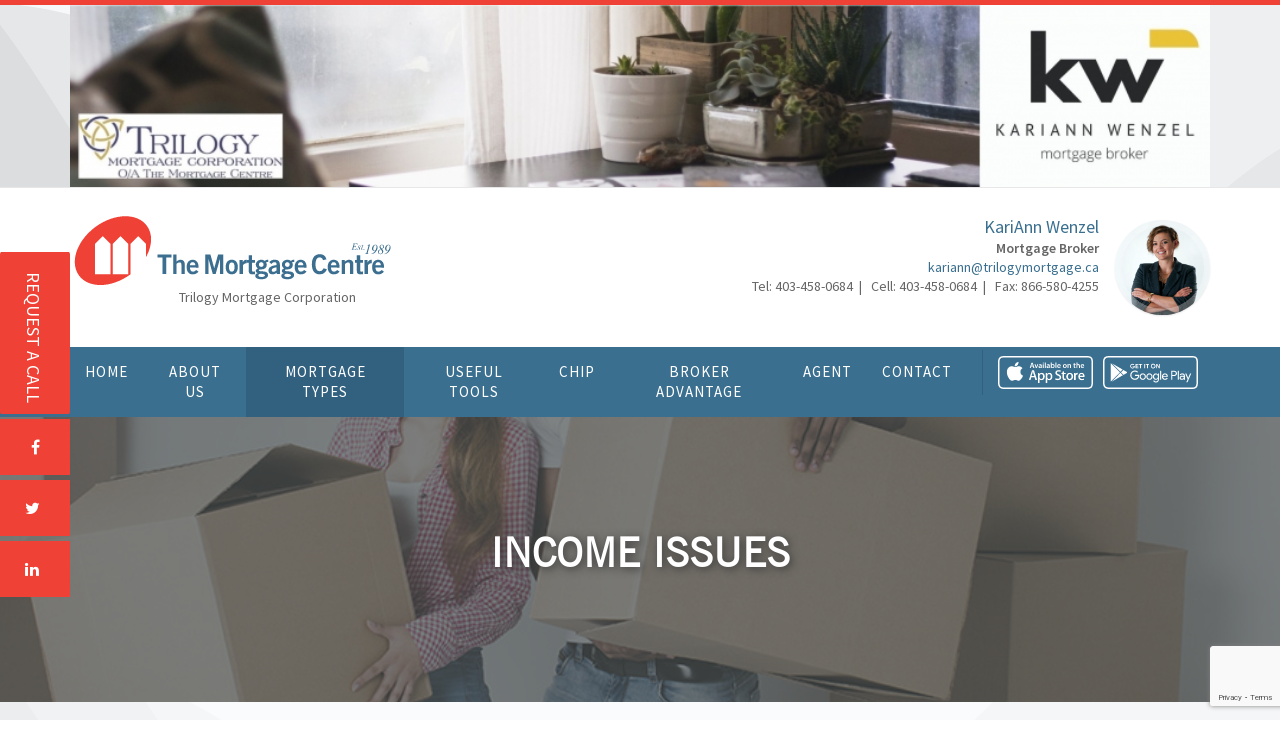

--- FILE ---
content_type: text/html; charset=UTF-8
request_url: https://kariannwenzel.com/income-issues
body_size: 7263
content:
<!doctype html>
<!--[if lt IE 7]> <html class="no-js lt-ie9 lt-ie8 lt-ie7" lang="en"> <![endif]-->
<!--[if IE 7]>    <html class="no-js lt-ie9 lt-ie8" lang="en"> <![endif]-->
<!--[if IE 8]>    <html class="no-js lt-ie9" lang="en"> <![endif]-->
<!--[if gt IE 8]><!--> <html class="no-js" lang="en"> <!--<![endif]-->


<!----------------------------------------------------------------------------------------------------------------------------------------------------------------------------------------------------->
<head>
        
    <meta charset="utf-8">
    
    
    <!-- TITLE -------------------------------------------------------->    
    <title>KariAnn Wenzel - Trilogy Mortgage Corporation</title>

    <!----------------------------------------------------------------->
    
    
    <!-- FAVICONS ----------------------------------------------------->
    <link rel="apple-touch-icon" sizes="180x180" href="favicon/apple-touch-icon.png">
    <link rel="icon" type="image/png" sizes="32x32" href="favicon/favicon-32x32.png" sizes="32x32">
    <link rel="icon" type="image/png" sizes="16x16" href="favicon/favicon-16x16.png" sizes="16x16">
    <link rel="manifest" href="favicon/manifest.json">
    <link rel="mask-icon" href="favicon/safari-pinned-tab.svg" color="#ef4135">
    <meta name="theme-color" content="#ffffff">
    <!----------------------------------------------------------------->
    
    
    <!----------------------------------------------------------------->
    <meta name="keywords" content="mortgages canada,mortgage calculator canada,mortgage application canada,mortgage renewal canada,canadian mortgage broker,mortgage qualifier canada,canada mortgage,canadian mortage,mortgage rates canada,mortgage interest rates canada,mortgage broker canada">
    <meta name="description" content="An introduction to The Mortgage Centre and access to several mortgage resources, including mortgage calculators, mortgage rates, secured online applications, first time buyers guide, printable applications and much more.">
    <meta name="author" content="604media">
    <meta name="viewport" content="width=device-width">
    <!----------------------------------------------------------------->
    
    
    <!----------------------------------------------------------------->
    <link rel="canonical" href="https://kariannwenzel.com/income-issues">
	<link rel="stylesheet" href="https://fonts.googleapis.com/css?family=Source+Sans+Pro:200,300,400,600,700,900,200italic,300italic,400italic,600italic,700italic,900italic">
    <link rel="stylesheet" href="https://maxcdn.bootstrapcdn.com/bootstrap/3.3.7/css/bootstrap.min.css" integrity="sha384-BVYiiSIFeK1dGmJRAkycuHAHRg32OmUcww7on3RYdg4Va+PmSTsz/K68vbdEjh4u" crossorigin="anonymous">
    <link rel="stylesheet" href="https://cdnjs.cloudflare.com/ajax/libs/bootstrap-datetimepicker/4.17.37/css/bootstrap-datetimepicker.min.css" integrity="sha512-WWc9iSr5tHo+AliwUnAQN1RfGK9AnpiOFbmboA0A0VJeooe69YR2rLgHw13KxF1bOSLmke+SNnLWxmZd8RTESQ==" crossorigin="anonymous" />
    <link rel="stylesheet" href="src/css/reset.css">
    <link rel="stylesheet" href="src/css/stylesx.css?v=4.0.6"> 
    <link rel="stylesheet" href="src/css/theme/smoothness/jquery-ui.min.css">
    <link rel="stylesheet" href="src/css/yamm.css"> 
    <link rel="stylesheet" href="src/css/owl.carousel.min.css">
    <link rel="stylesheet" href="https://cdn.mortgagecentre.com/templates/2013/js/colorbox/colorbox.css">
    <script src="https://use.fontawesome.com/c719716772.js"></script>
    <script src="https://www.google.com/recaptcha/api.js?render=6LeCBGoUAAAAALMF6EjF1mIcozmMdSlkgVrW0Ciw"></script>
    <!----------------------------------------------------------------->
    
    
    <!----------------------------------------------------------------->
    <script src="src/js/libs/modernizr-2.5.3.min.js"></script>
    <!----------------------------------------------------------------->







    
</head>
<!----------------------------------------------------------------------------------------------------------------------------------------------------------------------------------------------------->
    
    
    
    
    
    
    
    
<!----------------------------------------------------------------------------------------------------------------------------------------------------------------------------------------------------->
<body class="income-issues  custaheader"  >

<div id="fb-root"></div>
<script>
    (function(d, s, id) {
        var js, fjs = d.getElementsByTagName(s)[0];
        if (d.getElementById(id)) return;
        js = d.createElement(s); js.id = id;
        js.src = 'https://connect.facebook.net/en_US/sdk.js#xfbml=1&version=v3.1';
        fjs.parentNode.insertBefore(js, fjs);
    } (document, 'script', 'facebook-jssdk'));
</script>

<header data-spy="affix" data-offset-top="200" >
    
    
    <!----------------------------------------------------------------->
        
        <div class="custom-banner-background">
            <div class="container">
				<div class="custom-banner"><img src="images/header_lrg.jpg" alt="KariAnn Wenzel" title="KariAnn Wenzel" style="width: 100%; display: block;"></div> 
            </div>
        </div>
    
        <!----------------------------------------------------------------->
    
    
    <!----------------------------------------------------------------->
    <div class="container">
        <div class="row">
            <div class="col-lg-12">
                <div class="header">
                    <div class="container row header-info">
                        <div class="row headerCircle">
                        
                            <!----------------------------------------------------------------->
                            <div class="col-lg-6 col-md-3">
                                <div class="leftHeader hidden-sm hidden-xs">
                                    <a href="./" id="logo"></a>
                                    <p>
                                        Trilogy Mortgage Corporation                                        
  
                                    </p>    
                                </div>
                            </div>
                            <!----------------------------------------------------------------->
        
        
        
        
        
        
                            <!----------------------------------------------------------------->
                            <div class="col-lg-6 col-md-9 col-sm-12">
                                <div id="contacts">


                                    <!----------------------------------------------------------------->
                                    <div class="brokerInfo">


                                        <!----------------------------------------------------------------->
                                        <div class="visible-sm">  
                                            <a href="./" id="logo"></a>

                                            <p class="franchise_name">
                                                Trilogy Mortgage Corporation                                                
  
                                            </p>    
                                        </div>
                                        <!----------------------------------------------------------------->


                                        <!----------------------------------------------------------------->
                                        <div class="hidden-xs">
                                            <p class="name">KariAnn Wenzel</p>
                                            <p class="position">Mortgage Broker</p>

                                            <p> 
                                                <a href="mailto:kariann@trilogymortgage.ca">kariann@trilogymortgage.ca</a>
                                            </p>

                                            <p> 
                                                Tel: 403-458-0684&nbsp; | &nbsp; Cell: 403-458-0684&nbsp; | &nbsp;  Fax: 866-580-4255                                            </p>

                                        </div>
                                        <!----------------------------------------------------------------->


                                    </div>
                                    <!----------------------------------------------------------------->


                                    <!----------------------------------------------------------------->
                                    <div class="profilePic hidden-xs hidden-sm" style="background-image: url(https://secure.mortgagecentre.com/members/kwen/uploads/cropped.jpg)"></div>
                                    <!----------------------------------------------------------------->


                                </div>
                            </div>
                            <!----------------------------------------------------------------->
        
        
                                           


        
                            <!----------------------------------------------------------------->
                            <div class="visible-xs"> 
                                <div class="col-xs-12">
                                    <div class="mobile_header">
                                        <a href="./" id="logo"></a>

                                        <p class="smallText">
                                            Trilogy Mortgage Corporation                                            
  
                                        </p>

                                        <div class="clearfix"></div>
                                        <div class="profilePic visible-xs" style="background-image: url(https://secure.mortgagecentre.com/members/kwen/uploads/cropped.jpg)"></div>
                                        <h2 class="name">KariAnn Wenzel</h2>
                                        <h5 class="position">Mortgage Broker</h5>


                                        <!----------------------------------------------------------------->  
												
                                        <div id="app-buttons" class="visible-xs">
                                            <a class="apple-btn" href="https://mccapp.ca/id/3526" target="_blank" rel="noopener noreferrer">
                                                <div></div>
                                            </a>
                                            <a class="google-btn" href="https://mccapp.ca/id/3526" target="_blank" rel="noopener noreferrer">
                                                <div></div>
                                            </a>
                                        </div>
												
                                        <!----------------------------------------------------------------->   

                                    </div>
                                </div>
                            </div>
                            <!----------------------------------------------------------------->    
       
                        </div>
                    </div> 
                </div> 
            </div>
        </div>
    </div>
    <!----------------------------------------------------------------->
    
    
    <!----------------------------------------------------------------->
    <div class="yamm navbar navbar-inverse">
        <div class="container">


            <!----------------------------------------------------------------->
            <div class="agent-info-pop visible-xs">


                    <button type="button" class="btn btn-lg btn-danger agent-pop" data-container="body" data-toggle="popover" data-placement="bottom" data-content="<ul class='agent-ul'><li><a href='mailto:kariann@trilogymortgage.ca'>kariann@trilogymortgage.ca</a></li></ul>"><span class="glyphicon glyphicon-envelope"></span>
                    </button> 

                    <button type="button" class="btn btn-lg btn-danger agent-pop" data-container="body" data-toggle="popover" data-placement="bottom" data-content="<ul class='agent-ul'><li><a><strong>Tel</strong>: 403-458-0684</a></li><li><a><strong>Tel</strong>: 403-458-0684</a></li><li><a><strong>Tel</strong>: 866-580-4255</a></li></ul>">
                        <span class="glyphicon glyphicon-earphone"></span>
                    </button> 

            </div>
            <!----------------------------------------------------------------->


            <!----------------------------------------------------------------->
            <div class="navbar-header">
                <button type="button" class="navbar-toggle" data-toggle="collapse" data-target=".navbar-collapse">
                    <span class="icon-bar"></span>
                    <span class="icon-bar"></span>
                    <span class="icon-bar"></span>
                </button>
            </div>
            <!----------------------------------------------------------------->


            <!----------------------------------------------------------------->  
            <div class="main-nav">      
                <div class="collapse navbar-collapse">
                    <ul class="nav navbar-nav  nav-justified">


                        <li><a href="./">Home
</a></li>


                        <li class="dropdown">
                            <a class="dropdown-toggle" data-toggle="dropdown" href="#">About Us
<b class="caret"></b></a>

                            <ul class="dropdown-menu">
                                <li>
                                    <div class="yamm-content">
                                        <ul class="span2 unstyled">
                                            <li><a href="about-us">About Us
</a></li>
                                            <li><a href="why-mortgage-centre">Why Mortgage Centre?
</a></li>
    										<li><a href="partner">Partners</a></li>
                                        </ul>
                                    </div>
                                </li>
                            </ul>
                        </li>


                        <li class="dropdown active">
                            <a class="dropdown-toggle" data-toggle="dropdown" href="#">Mortgage Types
 <b class="caret"></b></a>

                            <ul class="dropdown-menu">
                                <li>
                                    <div class="yamm-content">
                                        <div class="row">

                                            <div class="col-md-3">
                                                <ul class="span2 unstyled">
                                                    <li><a href="about-mortgage-types"><strong>About Mortgage Types</strong></a></li>
                                                    <li><a href="buying-property"><strong>Buying Property</strong></a></li>
                                                    <li><a href="first-time-buyers">1st Time Buyers</a></li>
                                                    <li><a href="experienced-home-buyers">Experienced Home Buyers</a></li>
                                                    <li><a href="cottage-vacation-homes">Cottage/Vacation Homes</a></li>
                                                    <li><a href="investment-properties">Investment Properties</a></li>
                                                    <li><a href="new-construction-financing">New Construction Financing</a></li>
                                                    <li><a href="multi-residential-properties">Multi-Residential Properties</a></li>
                                                </ul>
                                            </div>

                                            <div class="col-md-3">
                                                <ul class="span2 unstyled">
                                                    <li><a href="refinance"><strong>Refinance
</strong></a></li>
                                                    <li><a href="home-improvement">Home Improvement
</a></li>
                                                    <li><a href="debt-consolidation">Debt Consolidation
</a></li>
                                                    <li><a href="release-equity">Release of Equity
</a></li>
                                                    <li><a href="lines-credit">Lines of Credit
</a></li>
                                                </ul>
                                            </div>

                                            <div class="col-md-3">
                                                <ul class="span2 unstyled">
                                                    <li><a href="renew"><strong>Renew
</strong></a></li>
                                                        <li><a href="transferring-another-lender">Transferring to Another Lender
</a></li>
                                                    <li><a href="negotiating-your-current-lender">Negotiating with Your Current Lender
</a></li>
                                                    <li><a href="early-renewal">Early Renewal
</a></li>
                                                    <li><a href="increase-amount-borrowed"><strong>Increase Amount Borrowed
</strong></a></li>
                                                    <li><a href="portability-new-property"><strong>Portability to New Property
</strong></a></li>
                                                </ul>
                                            </div>

                                            <div class="col-md-3">
                                                <ul class="span2 unstyled">
                                                    <li><a href="other-mortgages"><strong>Other Mortgages
</strong></a></li>
                                                    <li><a href="credit-issues">Credit Issues
</a></li>
                                                    <li><a href="commercial-and-leasing">Commercial & Leasing</a></li>
                                                    <li><a href="income-issues">Income Issues
</a></li>
                                                    <li><a href="second-mortgages">Second Mortgages
</a></li>
                                                    <li><a href="private-mortgages">Private Mortgages
</a></li>
                                                </ul>
                                            </div>

                                        </div>
                                    </div>
                                </li>
                            </ul>
                        </li>


                        <li class="dropdown">
                            <a class="dropdown-toggle" data-toggle="dropdown" href="#">Useful Tools
 <b class="caret"></b></a>

                            <ul class="dropdown-menu">
                                <li>
                                    <div class="yamm-content">
                                        <div class="row">
                                            <div class="col-md-4">
                                                <ul class="span2 unstyled">
                                                    <li><a href="mortgage-calculators"><strong>Mortgage Calculators
</strong></a></li>
                                                    <li><a href="mortgage-glossary"><strong>Mortgage Glossary
</strong></a></li>
                                                    <li><a href="builder-faq"><strong>Builder FAQ
</strong></a></li>
                                                    <li><a href="home-buying-faq"><strong>Home Buying FAQ
</strong></a></li>
                                                </ul>
                                            </div>
                                        </div>
                                    </div>
                                </li>
                            </ul>
                        </li>
                        
                        <li><a href="chip">CHIP
</a></li>

                        <li class="dropdown">
                            <a class="dropdown-toggle" data-toggle="dropdown" href="#">Broker Advantage
 <b class="caret"></b></a>

                            <ul class="dropdown-menu">
                                <li>
                                    <div class="yamm-content">
                                        <div class="row">
                                            <div class="col-md-4">
                                                <ul class="span2 unstyled">
                                                    <li><a href="broker-advantage"><strong>Broker Advantage
</strong></a></li>
                                                    <li><a href="current-best-rates"><strong>Our Current Rates
</strong></a></li>                                                </ul>
                                            </div>
                                        </div>
                                    </div>
                                </li>
                            </ul>
                        </li>

                                                <li class="dropdown">
                            <a class="dropdown-toggle" data-toggle="dropdown" href="#">Agent
 <b class="caret"></b></a>

                            <ul class="dropdown-menu">
                                <li>
                                    <div class="yamm-content">
                                        <div class="row">
                                            <div class="col-md-4">
                                                <ul class="span2 unstyled">
                                                    <li><a href="profile">Profile</a></li>
                                                    <li><a href="blog">Blog</a></li>                                                    <li><a href="testimonials">Testimonials</a></li>
                                                    <li><a href="resources">Resources</a></li>
                                                    <li><a href="lenders-and-associations">Lenders & Associations</a></li>
                                                </ul>
                                            </div>
                                        </div>
                                    </div>
                                </li>
                            </ul>
                        </li>


                        <li><a href="contact-us">Contact
</a></li>


                    </ul>
                </div><!--/.nav-collapse -->
            </div>
			            <div class="side-nav">
                <div id="app-buttons" class="hidden-xs">
                    <a class="apple-btn" href="https://mccapp.ca/id/3526" target="_blank" rel="noopener noreferrer">
                        <div></div>
                    </a>

                    <a class="google-btn" href="https://mccapp.ca/id/3526" target="_blank" rel="noopener noreferrer">
                        <div></div>
                    </a>
                </div>
            </div>
					
            <!----------------------------------------------------------------->


        </div>
    </div> <!-- navbar -->
    <!----------------------------------------------------------------->
    
    
</header>
<!----------------------------------------------------------------------------------------------------------------------------------------------------------------------------------------------------->

    
<!----------------------------------------------------------------->

<div class="header-btns hidden-xs">
    <a href="#" data-toggle="modal" data-target="#request" >
        <div class="request-button">
            <p>Request a Call
</p>
        </div>
    </a>    
    <a href="https://www.facebook.com/karianntrilogy" target="_blank" rel="noopener noreferrer">
        <div class="social facebook">
            <i class="fa fa-facebook" aria-hidden="true"></i>
        </div>
    </a>
    <a href="https://twitter.com/karianntrilogy" target="_blank" rel="noopener noreferrer">
        <div class="social twitter">
            <i class="fa fa-twitter" aria-hidden="true"></i>
        </div>
    </a>
    <a href="https://www.linkedin.com/in/kariann-wenzel-83b14542/" target="_blank" rel="noopener noreferrer">
        <div class="social linkedin">
            <i class="fa fa-linkedin" aria-hidden="true"></i>
        </div>
    </a>
</div>
<!----------------------------------------------------------------->


<!----------------------------------------------------------------------------------------------------------------------------------------------------------------------------------------------------->


<!----------------------------------------------------------------->
<div id="main"  class="custaheadermain" role="main">
    <div class="container-fluid">
            <!----------------------------------------------------------------->


<!----------------------------------------------------------------->
<div class="banner row income-issues-banner">
	<h1>Income Issues
</h1>
</div>
<!----------------------------------------------------------------->


<!----------------------------------------------------------------->
<div class="row">
	<section class="request-a-call">
		<div id="request-panel" class="request-panel">
    <div class="container">
        <form action="#request-panel" method="post" id="form-request-a-call">

            <!----------------------------------------------------------------->
            <div class="row">


                <!----------------------------------------------------------------->
                <div class="col-md-3">
                    <div class="form-group">
                        <input type="text" name="rName1" class="full-name form-control input-lg" pattern="^[A-Za-z\s]*$" placeholder="NAME *">
                        <input type="text" name="middle_name" class="middle-name input-text" placeholder="MIDDLE NAME">
                    </div>

                    <div class="form-group">
                        <select name="rGoal" class="form-control input-lg">
                            <option value="" selected="selected">MY MORTGAGE GOAL: *</option>
                                                            <optgroup label="Refinance">
                                                                        <option value="Mortgage Refinance">Mortgage Refinance</option>
                                                                        <option value="Debt Consolidation">Debt Consolidation</option>
                                                                        <option value="Home Equity Loan">Home Equity Loan</option>
                                                                </optgroup>
                                                            <optgroup label="Home Buying">
                                                                        <option value="Signed a Purchase Agreement">Signed a Purchase Agreement</option>
                                                                        <option value="Offer Pending / Found a House">Offer Pending / Found a House</option>
                                                                        <option value="Buying in 2 to 3 Months">Buying in 2 to 3 Months</option>
                                                                        <option value="Researching Options">Researching Options</option>
                                                                </optgroup>
                                                    </select>
                    </div>
                </div>
                <!----------------------------------------------------------------->


                <!----------------------------------------------------------------->
                <div class="col-md-3">
                    <div class="form-group">
                        <input type="text" name="rPhone_Number" class="phone form-control input-lg" pattern="^\(\d{3}\) \d{3}-\d{4}$" placeholder="PHONE *">
                    </div>
                    <div class="form-group">
                        <select name="rAbout" class="form-control input-lg">
                            <option value="" selected="selected">PLEASE CONTACT ME ABOUT? *</option>
                                                            <option value="Home Purchase">Home Purchase</option>
                                                            <option value="Refinance">Refinance</option>
                                                            <option value="Renewal">Renewal</option>
                                                            <option value="Other">Other</option>
                                                    </select>
                    </div>
                </div>
                <!----------------------------------------------------------------->


                <!----------------------------------------------------------------->
                <div class="col-md-3">
                    <div class="form-group">
                        <input type="text" name="rCall_On_This_Day" class="datepicker form-control best-day input-lg" pattern="^(((0)[0-9])|((1)[0-2]))(\/)([0-2][0-9]|(3)[0-1])(\/)\d{4}\s([0-1]?[0-9]|2[0-3]):[0-5][0-9]\s[A-Za-z\s][A-Za-z\s]$" placeholder="BEST DAY *">
                    </div>
                    <div class="form-group">
                        <select name="rFind" class="form-control input-lg">
                            <option value="" selected="selected">HOW DID YOU FIND US? *</option>
                                                            <option value="Television Ad">Television Ad</option>
                                                            <option value="Search Engine">Search Engine</option>
                                                            <option value="Magazine">Magazine</option>
                                                            <option value="Radio">Radio</option>
                                                            <option value="Other">Other</option>
                                                    </select>
                    </div>
                </div>
                <!----------------------------------------------------------------->


                <!----------------------------------------------------------------->
                <div class="col-md-3">
                    <input type="submit" id="request-a-call-btn" data-gaction="request_a_call" data-sitekey="6LeCBGoUAAAAALMF6EjF1mIcozmMdSlkgVrW0Ciw" value="REQUEST A CALL" class="red-pill mini-pill pull-right">
                    
                    <div class="request-foot">
                        Requests after 5pm Friday will be received Monday
                    </div>
                </div>
                <!----------------------------------------------------------------->


            </div>
            <!----------------------------------------------------------------->

        </form>
    </div>
</div>


    </div>
</div>	</section>
</div>
<!----------------------------------------------------------------->


<!----------------------------------------------------------------->
<div class="main-copy container">
	<div class="row">
		
		<div class="col-md-6 match">
			<h2>Good credit score but unable to verify your income? Unverifiable income isn't always an obstacle to home ownership.</h2>
<h4>Whether you're a stay at home parent, self employed, or have unverifiable income, we may be able to help you find financing to purchase a home.</h4>
<p>Even if you've been turned down by your bank or other lenders, your Mortgage Centre specialist may be able to help you achieve your dream of home ownership. We'll sit down with you and discuss your current situation. Then we'll shop your mortgage to a number of Canadian lenders, many of which you're probably already familiar with. We also have access to mortgage lenders that deal only with mortgage specialists which you may not otherwise have access to.</p>
<p>Our goal is to help find you financing for your home purchase, regardless of your income source. Talk to your local Mortgage Centre specialist today, you may be pleasantly surprised by the options available to you.</p>			<a href="contact-us" class="btn red-pill">Contact us Today!
</a>
		</div>
		
		<div class="col-md-6 match">
			<div class="image income-issues-image"></div>
		</div>
		
	</div>
</div>
<!----------------------------------------------------------------->


<!----------------------------------------------------------------->
                    </div>
                </div>
            </div>
            <!----------------------------------------------------------------->




            <!----------------------------------------------------------------->
            <script src="https://code.jquery.com/jquery-1.12.4.min.js" integrity="sha256-ZosEbRLbNQzLpnKIkEdrPv7lOy9C27hHQ+Xp8a4MxAQ=" crossorigin="anonymous"></script>
            <script src="https://maxcdn.bootstrapcdn.com/bootstrap/3.3.7/js/bootstrap.min.js" integrity="sha384-Tc5IQib027qvyjSMfHjOMaLkfuWVxZxUPnCJA7l2mCWNIpG9mGCD8wGNIcPD7Txa" crossorigin="anonymous"></script>
            <script src="src/js/libs/jquery-ui-1.10.3.custom.min.js"></script>
            <script src="src/js/libs/jquery-ui-timepicker-addon.js"></script>
            
            <link rel="stylesheet" href="https://cdn.jsdelivr.net/gh/fancyapps/fancybox@3.5.6/dist/jquery.fancybox.min.css" />
            <script src="https://cdn.jsdelivr.net/gh/fancyapps/fancybox@3.5.6/dist/jquery.fancybox.min.js"></script>
            
            <!----------------------------------------------------------------->


            <!----------------------------------------------------------------->
            <script src="src/js/respond.min.js"></script><!-- Responsive for IE8 -->
            <script src="src/js/modernizr.js"></script><!-- fixing for IE8 -->
            <script src="src/js/plugins.js"></script>
            <script src="src/js/jquery.matchHeight.js"></script>
            <script src="src/js/owl.carousel.min.js"></script>
            <script src="src/js/jquery.bpopup.min.js"></script>
            <script src="src/js/script.js"></script>
            <script src="src/js/script-3.0.js"></script>
            <script src="src/js/recaptcha.js?v=1.6.4"></script>
            <script src="https://cdnjs.cloudflare.com/ajax/libs/moment.js/2.8.4/moment.min.js"></script>
            <script src="https://cdnjs.cloudflare.com/ajax/libs/bootstrap-datetimepicker/3.1.3/js/bootstrap-datetimepicker.min.js"></script>
            <script src="https://cdnjs.cloudflare.com/ajax/libs/jquery.maskedinput/1.4.1/jquery.maskedinput.min.js" integrity="sha512-d4KkQohk+HswGs6A1d6Gak6Bb9rMWtxjOa0IiY49Q3TeFd5xAzjWXDCBW9RS7m86FQ4RzM2BdHmdJnnKRYknxw==" crossorigin="anonymous" referrerpolicy="no-referrer"></script>
            <script type="text/javascript">
                (function($){
                    $(document).ready(function(){
                        $(".phone").mask("(999) 999-9999", { autoclear: false });
                    });
                })(jQuery);
            </script>
            <!----------------------------------------------------------------->


            <!----------------------------------------------------------------->
            <div class="modal fade" id="request" tabindex="-1" role="dialog" aria-labelledby="basicModal"  aria-hidden="true">
                <div class="modal-dialog modal-lg">
                    <div class="modal-content">



                        <div class="modal-header">
                            <button type="button" class="close" data-dismiss="modal" aria-hidden="true"><i class="fa fa-times" aria-hidden="true"></i></button>
                        </div>

                        <div class="modal-body">
                            <div class="row">
                                <div class="col-xs-12">
                                    <h3 class="center">Request a Call
</h3>
                                    <div class="request-panel">
        <form action="contact-us" method="post" id="form-modal-request-a-call">
        

            <!----------------------------------------------------------------->
            <div class="row">


                <!----------------------------------------------------------------->
                <div class="col-md-6">
                    <div class="form-group">
                    <input type="text" name="rName1" class="full-name form-control input-lg" pattern="^[A-Za-z\s]*$" placeholder="NAME *">
                    <input type="text" name="middle_name" class="middle-name input-text" placeholder="MIDDLE NAME">
                    </div>

                    <div class="form-group">
                        <input type="text" name="rCall_On_This_Day" class="datepicker best-day form-control input-lg" pattern="^(((0)[0-9])|((1)[0-2]))(\/)([0-2][0-9]|(3)[0-1])(\/)\d{4}\s([0-1]?[0-9]|2[0-3]):[0-5][0-9]\s[A-Za-z\s][A-Za-z\s]$" placeholder="BEST DAY *">
                    </div>

                    <div class="form-group">
                        <select name="rGoal" class="form-control input-lg">
                            <option value="" selected="selected">MY MORTGAGE GOAL: *</option>
                                                                  <optgroup label="Refinance">
                                                                            <option value="Mortgage Refinance">Mortgage Refinance</option>
                                                                            <option value="Debt Consolidation">Debt Consolidation</option>
                                                                            <option value="Home Equity Loan">Home Equity Loan</option>
                                                                    </optgroup>
                                                                <optgroup label="Home Buying">
                                                                            <option value="Signed a Purchase Agreement">Signed a Purchase Agreement</option>
                                                                            <option value="Offer Pending / Found a House">Offer Pending / Found a House</option>
                                                                            <option value="Buying in 2 to 3 Months">Buying in 2 to 3 Months</option>
                                                                            <option value="Researching Options">Researching Options</option>
                                                                    </optgroup>
                                                    </select>
                    </div>
                    
                </div>
                <!----------------------------------------------------------------->


                <!----------------------------------------------------------------->
                <div class="col-md-6">
                    <div class="form-group">
                        <input type="text" name="rPhone_Number" class="phone form-control input-lg" pattern="^\(\d{3}\) \d{3}-\d{4}$" placeholder="PHONE *">
                    </div>
                    
                    <div class="form-group">
                        <select name="rAbout" class="form-control input-lg">
                            <option value="" selected="selected">PLEASE CONTACT ME ABOUT? *</option>
                                                            <option value="Home Purchase">Home Purchase</option>
                                                            <option value="Refinance">Refinance</option>
                                                            <option value="Renewal">Renewal</option>
                                                            <option value="Other">Other</option>
                                                    </select>
                    </div>
                    
                    <div class="form-group">
                        <select name="rFind" class="form-control input-lg">
                            <option value="" selected="selected">HOW DID YOU FIND US? *</option>
                                                            <option value="Television Ad">Television Ad</option>
                                                            <option value="Search Engine">Search Engine</option>
                                                            <option value="Magazine">Magazine</option>
                                                            <option value="Radio">Radio</option>
                                                            <option value="Other">Other</option>
                                                    </select>
                    </div>
                    
                </div>
                <!----------------------------------------------------------------->


                
            </div>
            <!----------------------------------------------------------------->
            
            
            
            <!----------------------------------------------------------------->
            <div class="row">
                
                
                <!----------------------------------------------------------------->
                <div class="col-md-12">
                    <input type="submit" id="request-a-call-modal-btn" data-gaction="request_a_call_modal" data-sitekey="6LeCBGoUAAAAALMF6EjF1mIcozmMdSlkgVrW0Ciw" value="REQUEST A CALL" class="red-pill mini-pill pull-right">
                    
                    <div class="request-foot">
                        Requests after 5pm Friday will be received Monday
                    </div>
                </div>
                <!----------------------------------------------------------------->


            </div>
            <!----------------------------------------------------------------->
    
        
        </form>
    </div>
</div>


</div>                                </div>
                            </div>
                        </div>


                    </div>
                </div>
            </div>
            <!----------------------------------------------------------------->
            <script>
              (function($) {
                            
                var defaultD = new Date();
                defaultD.setDate((new Date()).getDate() + 1);

                $(document).ready(function() {
                  $( ".datepicker" ).datetimepicker({
                      timeFormat: "hh:mm tt", 
                      minDate: moment(),
                      disabledDates: [ new Date() ],
                      defaultDate: defaultD,
                  });
                });
              })(jQuery);
            </script>
            <style>
                .datepicker-days .day.disabled {color: #eaeaea;}
            </style>

            <!----------------------------------------------------------------->
                <section class="social">
                    <div class="container">
                        <div class="row">
                            
                            
                            <!----------------------------------------------------------------->
                            <div class="col-md-6">
                                
                                
                              
                                        <!----------------------------------------------------------------->
                                        <div class="social-box">
                                            <div class="social-box-pic"><a href="https://www.facebook.com/karianntrilogy" target="_blank" rel="noopener noreferrer"><i class="fa fa-4x fa-facebook" aria-hidden="true"></i></a></div>

                                            <div class="facebook-panel social-panel">

                                                <div class="fb-page" data-href="https://www.facebook.com/karianntrilogy" data-width="700" data-small-header="true" data-tabs="timeline">
                                                    <blockquote cite="https://www.facebook.com/karianntrilogy" class="fb-xfbml-parse-ignore">
                                                        <a href="https://www.facebook.com/karianntrilogy">Facebook</a>
                                                    </blockquote>
                                                </div>
                                            </div>
                                        </div>
                            </div>
                            <!----------------------------------------------------------------->
                            
                            
                            <!----------------------------------------------------------------->
                            <div class="col-md-6">
                            </div>
                            <!----------------------------------------------------------------->
                            
                            
                        </div>
                    </div>
                </section>
            <!----------------------------------------------------------------->


            <!----------------------------------------------------------------->
            <footer>
                            
                
                    <div class="footer-top">
                        <div class="container">
                            <div class="row">
                                
                                
                                <!----------------------------------------------------------------->
                                <div class="col-md-12">
                                    <a href="privacy-policy">Privacy Policy
</a> <a href="sitemap">Sitemap
</a> <a href="terms-of-use">Terms of Use
</a>
                                </div>
                                <!----------------------------------------------------------------->
                                
                                
                            </div>
                        </div>
                    </div>


            
            
                    <div class="footer-bottom">
                        <div class="container">
                            <div class="row">
                                
                                
                                <!----------------------------------------------------------------->
                                <div class="col-md-12">
                                    <p>&copy; Copyright, The Mortgage Centre
. Each Office Independently Owned &amp; Operated
 </p>
                                </div>
                                <!----------------------------------------------------------------->
                                        
                                
                            </div>
                        </div>
                    </div>
            </footer>
            <!----------------------------------------------------------------->
            <div id="form-msg-container">
                <div class="container">
                    <div class="row">
                        <div class="col-md-4 col-md-offset-4" id="form-msg-content">
                            
                        </div>
                    </div>
                </div>
            </div>

            <!----------------------------------------------------------------->

            <script src="//centralhost.dominionlending.ca/templates/2012/js/colorbox/jquery.colorbox-min.js"></script>

            <!----------------------------------------------------------------->

    </body>
</html><!----------------------------------------------------------------->

--- FILE ---
content_type: text/html; charset=utf-8
request_url: https://www.google.com/recaptcha/api2/anchor?ar=1&k=6LeCBGoUAAAAALMF6EjF1mIcozmMdSlkgVrW0Ciw&co=aHR0cHM6Ly9rYXJpYW5ud2VuemVsLmNvbTo0NDM.&hl=en&v=PoyoqOPhxBO7pBk68S4YbpHZ&size=invisible&anchor-ms=20000&execute-ms=30000&cb=myej1yb7sxoe
body_size: 48683
content:
<!DOCTYPE HTML><html dir="ltr" lang="en"><head><meta http-equiv="Content-Type" content="text/html; charset=UTF-8">
<meta http-equiv="X-UA-Compatible" content="IE=edge">
<title>reCAPTCHA</title>
<style type="text/css">
/* cyrillic-ext */
@font-face {
  font-family: 'Roboto';
  font-style: normal;
  font-weight: 400;
  font-stretch: 100%;
  src: url(//fonts.gstatic.com/s/roboto/v48/KFO7CnqEu92Fr1ME7kSn66aGLdTylUAMa3GUBHMdazTgWw.woff2) format('woff2');
  unicode-range: U+0460-052F, U+1C80-1C8A, U+20B4, U+2DE0-2DFF, U+A640-A69F, U+FE2E-FE2F;
}
/* cyrillic */
@font-face {
  font-family: 'Roboto';
  font-style: normal;
  font-weight: 400;
  font-stretch: 100%;
  src: url(//fonts.gstatic.com/s/roboto/v48/KFO7CnqEu92Fr1ME7kSn66aGLdTylUAMa3iUBHMdazTgWw.woff2) format('woff2');
  unicode-range: U+0301, U+0400-045F, U+0490-0491, U+04B0-04B1, U+2116;
}
/* greek-ext */
@font-face {
  font-family: 'Roboto';
  font-style: normal;
  font-weight: 400;
  font-stretch: 100%;
  src: url(//fonts.gstatic.com/s/roboto/v48/KFO7CnqEu92Fr1ME7kSn66aGLdTylUAMa3CUBHMdazTgWw.woff2) format('woff2');
  unicode-range: U+1F00-1FFF;
}
/* greek */
@font-face {
  font-family: 'Roboto';
  font-style: normal;
  font-weight: 400;
  font-stretch: 100%;
  src: url(//fonts.gstatic.com/s/roboto/v48/KFO7CnqEu92Fr1ME7kSn66aGLdTylUAMa3-UBHMdazTgWw.woff2) format('woff2');
  unicode-range: U+0370-0377, U+037A-037F, U+0384-038A, U+038C, U+038E-03A1, U+03A3-03FF;
}
/* math */
@font-face {
  font-family: 'Roboto';
  font-style: normal;
  font-weight: 400;
  font-stretch: 100%;
  src: url(//fonts.gstatic.com/s/roboto/v48/KFO7CnqEu92Fr1ME7kSn66aGLdTylUAMawCUBHMdazTgWw.woff2) format('woff2');
  unicode-range: U+0302-0303, U+0305, U+0307-0308, U+0310, U+0312, U+0315, U+031A, U+0326-0327, U+032C, U+032F-0330, U+0332-0333, U+0338, U+033A, U+0346, U+034D, U+0391-03A1, U+03A3-03A9, U+03B1-03C9, U+03D1, U+03D5-03D6, U+03F0-03F1, U+03F4-03F5, U+2016-2017, U+2034-2038, U+203C, U+2040, U+2043, U+2047, U+2050, U+2057, U+205F, U+2070-2071, U+2074-208E, U+2090-209C, U+20D0-20DC, U+20E1, U+20E5-20EF, U+2100-2112, U+2114-2115, U+2117-2121, U+2123-214F, U+2190, U+2192, U+2194-21AE, U+21B0-21E5, U+21F1-21F2, U+21F4-2211, U+2213-2214, U+2216-22FF, U+2308-230B, U+2310, U+2319, U+231C-2321, U+2336-237A, U+237C, U+2395, U+239B-23B7, U+23D0, U+23DC-23E1, U+2474-2475, U+25AF, U+25B3, U+25B7, U+25BD, U+25C1, U+25CA, U+25CC, U+25FB, U+266D-266F, U+27C0-27FF, U+2900-2AFF, U+2B0E-2B11, U+2B30-2B4C, U+2BFE, U+3030, U+FF5B, U+FF5D, U+1D400-1D7FF, U+1EE00-1EEFF;
}
/* symbols */
@font-face {
  font-family: 'Roboto';
  font-style: normal;
  font-weight: 400;
  font-stretch: 100%;
  src: url(//fonts.gstatic.com/s/roboto/v48/KFO7CnqEu92Fr1ME7kSn66aGLdTylUAMaxKUBHMdazTgWw.woff2) format('woff2');
  unicode-range: U+0001-000C, U+000E-001F, U+007F-009F, U+20DD-20E0, U+20E2-20E4, U+2150-218F, U+2190, U+2192, U+2194-2199, U+21AF, U+21E6-21F0, U+21F3, U+2218-2219, U+2299, U+22C4-22C6, U+2300-243F, U+2440-244A, U+2460-24FF, U+25A0-27BF, U+2800-28FF, U+2921-2922, U+2981, U+29BF, U+29EB, U+2B00-2BFF, U+4DC0-4DFF, U+FFF9-FFFB, U+10140-1018E, U+10190-1019C, U+101A0, U+101D0-101FD, U+102E0-102FB, U+10E60-10E7E, U+1D2C0-1D2D3, U+1D2E0-1D37F, U+1F000-1F0FF, U+1F100-1F1AD, U+1F1E6-1F1FF, U+1F30D-1F30F, U+1F315, U+1F31C, U+1F31E, U+1F320-1F32C, U+1F336, U+1F378, U+1F37D, U+1F382, U+1F393-1F39F, U+1F3A7-1F3A8, U+1F3AC-1F3AF, U+1F3C2, U+1F3C4-1F3C6, U+1F3CA-1F3CE, U+1F3D4-1F3E0, U+1F3ED, U+1F3F1-1F3F3, U+1F3F5-1F3F7, U+1F408, U+1F415, U+1F41F, U+1F426, U+1F43F, U+1F441-1F442, U+1F444, U+1F446-1F449, U+1F44C-1F44E, U+1F453, U+1F46A, U+1F47D, U+1F4A3, U+1F4B0, U+1F4B3, U+1F4B9, U+1F4BB, U+1F4BF, U+1F4C8-1F4CB, U+1F4D6, U+1F4DA, U+1F4DF, U+1F4E3-1F4E6, U+1F4EA-1F4ED, U+1F4F7, U+1F4F9-1F4FB, U+1F4FD-1F4FE, U+1F503, U+1F507-1F50B, U+1F50D, U+1F512-1F513, U+1F53E-1F54A, U+1F54F-1F5FA, U+1F610, U+1F650-1F67F, U+1F687, U+1F68D, U+1F691, U+1F694, U+1F698, U+1F6AD, U+1F6B2, U+1F6B9-1F6BA, U+1F6BC, U+1F6C6-1F6CF, U+1F6D3-1F6D7, U+1F6E0-1F6EA, U+1F6F0-1F6F3, U+1F6F7-1F6FC, U+1F700-1F7FF, U+1F800-1F80B, U+1F810-1F847, U+1F850-1F859, U+1F860-1F887, U+1F890-1F8AD, U+1F8B0-1F8BB, U+1F8C0-1F8C1, U+1F900-1F90B, U+1F93B, U+1F946, U+1F984, U+1F996, U+1F9E9, U+1FA00-1FA6F, U+1FA70-1FA7C, U+1FA80-1FA89, U+1FA8F-1FAC6, U+1FACE-1FADC, U+1FADF-1FAE9, U+1FAF0-1FAF8, U+1FB00-1FBFF;
}
/* vietnamese */
@font-face {
  font-family: 'Roboto';
  font-style: normal;
  font-weight: 400;
  font-stretch: 100%;
  src: url(//fonts.gstatic.com/s/roboto/v48/KFO7CnqEu92Fr1ME7kSn66aGLdTylUAMa3OUBHMdazTgWw.woff2) format('woff2');
  unicode-range: U+0102-0103, U+0110-0111, U+0128-0129, U+0168-0169, U+01A0-01A1, U+01AF-01B0, U+0300-0301, U+0303-0304, U+0308-0309, U+0323, U+0329, U+1EA0-1EF9, U+20AB;
}
/* latin-ext */
@font-face {
  font-family: 'Roboto';
  font-style: normal;
  font-weight: 400;
  font-stretch: 100%;
  src: url(//fonts.gstatic.com/s/roboto/v48/KFO7CnqEu92Fr1ME7kSn66aGLdTylUAMa3KUBHMdazTgWw.woff2) format('woff2');
  unicode-range: U+0100-02BA, U+02BD-02C5, U+02C7-02CC, U+02CE-02D7, U+02DD-02FF, U+0304, U+0308, U+0329, U+1D00-1DBF, U+1E00-1E9F, U+1EF2-1EFF, U+2020, U+20A0-20AB, U+20AD-20C0, U+2113, U+2C60-2C7F, U+A720-A7FF;
}
/* latin */
@font-face {
  font-family: 'Roboto';
  font-style: normal;
  font-weight: 400;
  font-stretch: 100%;
  src: url(//fonts.gstatic.com/s/roboto/v48/KFO7CnqEu92Fr1ME7kSn66aGLdTylUAMa3yUBHMdazQ.woff2) format('woff2');
  unicode-range: U+0000-00FF, U+0131, U+0152-0153, U+02BB-02BC, U+02C6, U+02DA, U+02DC, U+0304, U+0308, U+0329, U+2000-206F, U+20AC, U+2122, U+2191, U+2193, U+2212, U+2215, U+FEFF, U+FFFD;
}
/* cyrillic-ext */
@font-face {
  font-family: 'Roboto';
  font-style: normal;
  font-weight: 500;
  font-stretch: 100%;
  src: url(//fonts.gstatic.com/s/roboto/v48/KFO7CnqEu92Fr1ME7kSn66aGLdTylUAMa3GUBHMdazTgWw.woff2) format('woff2');
  unicode-range: U+0460-052F, U+1C80-1C8A, U+20B4, U+2DE0-2DFF, U+A640-A69F, U+FE2E-FE2F;
}
/* cyrillic */
@font-face {
  font-family: 'Roboto';
  font-style: normal;
  font-weight: 500;
  font-stretch: 100%;
  src: url(//fonts.gstatic.com/s/roboto/v48/KFO7CnqEu92Fr1ME7kSn66aGLdTylUAMa3iUBHMdazTgWw.woff2) format('woff2');
  unicode-range: U+0301, U+0400-045F, U+0490-0491, U+04B0-04B1, U+2116;
}
/* greek-ext */
@font-face {
  font-family: 'Roboto';
  font-style: normal;
  font-weight: 500;
  font-stretch: 100%;
  src: url(//fonts.gstatic.com/s/roboto/v48/KFO7CnqEu92Fr1ME7kSn66aGLdTylUAMa3CUBHMdazTgWw.woff2) format('woff2');
  unicode-range: U+1F00-1FFF;
}
/* greek */
@font-face {
  font-family: 'Roboto';
  font-style: normal;
  font-weight: 500;
  font-stretch: 100%;
  src: url(//fonts.gstatic.com/s/roboto/v48/KFO7CnqEu92Fr1ME7kSn66aGLdTylUAMa3-UBHMdazTgWw.woff2) format('woff2');
  unicode-range: U+0370-0377, U+037A-037F, U+0384-038A, U+038C, U+038E-03A1, U+03A3-03FF;
}
/* math */
@font-face {
  font-family: 'Roboto';
  font-style: normal;
  font-weight: 500;
  font-stretch: 100%;
  src: url(//fonts.gstatic.com/s/roboto/v48/KFO7CnqEu92Fr1ME7kSn66aGLdTylUAMawCUBHMdazTgWw.woff2) format('woff2');
  unicode-range: U+0302-0303, U+0305, U+0307-0308, U+0310, U+0312, U+0315, U+031A, U+0326-0327, U+032C, U+032F-0330, U+0332-0333, U+0338, U+033A, U+0346, U+034D, U+0391-03A1, U+03A3-03A9, U+03B1-03C9, U+03D1, U+03D5-03D6, U+03F0-03F1, U+03F4-03F5, U+2016-2017, U+2034-2038, U+203C, U+2040, U+2043, U+2047, U+2050, U+2057, U+205F, U+2070-2071, U+2074-208E, U+2090-209C, U+20D0-20DC, U+20E1, U+20E5-20EF, U+2100-2112, U+2114-2115, U+2117-2121, U+2123-214F, U+2190, U+2192, U+2194-21AE, U+21B0-21E5, U+21F1-21F2, U+21F4-2211, U+2213-2214, U+2216-22FF, U+2308-230B, U+2310, U+2319, U+231C-2321, U+2336-237A, U+237C, U+2395, U+239B-23B7, U+23D0, U+23DC-23E1, U+2474-2475, U+25AF, U+25B3, U+25B7, U+25BD, U+25C1, U+25CA, U+25CC, U+25FB, U+266D-266F, U+27C0-27FF, U+2900-2AFF, U+2B0E-2B11, U+2B30-2B4C, U+2BFE, U+3030, U+FF5B, U+FF5D, U+1D400-1D7FF, U+1EE00-1EEFF;
}
/* symbols */
@font-face {
  font-family: 'Roboto';
  font-style: normal;
  font-weight: 500;
  font-stretch: 100%;
  src: url(//fonts.gstatic.com/s/roboto/v48/KFO7CnqEu92Fr1ME7kSn66aGLdTylUAMaxKUBHMdazTgWw.woff2) format('woff2');
  unicode-range: U+0001-000C, U+000E-001F, U+007F-009F, U+20DD-20E0, U+20E2-20E4, U+2150-218F, U+2190, U+2192, U+2194-2199, U+21AF, U+21E6-21F0, U+21F3, U+2218-2219, U+2299, U+22C4-22C6, U+2300-243F, U+2440-244A, U+2460-24FF, U+25A0-27BF, U+2800-28FF, U+2921-2922, U+2981, U+29BF, U+29EB, U+2B00-2BFF, U+4DC0-4DFF, U+FFF9-FFFB, U+10140-1018E, U+10190-1019C, U+101A0, U+101D0-101FD, U+102E0-102FB, U+10E60-10E7E, U+1D2C0-1D2D3, U+1D2E0-1D37F, U+1F000-1F0FF, U+1F100-1F1AD, U+1F1E6-1F1FF, U+1F30D-1F30F, U+1F315, U+1F31C, U+1F31E, U+1F320-1F32C, U+1F336, U+1F378, U+1F37D, U+1F382, U+1F393-1F39F, U+1F3A7-1F3A8, U+1F3AC-1F3AF, U+1F3C2, U+1F3C4-1F3C6, U+1F3CA-1F3CE, U+1F3D4-1F3E0, U+1F3ED, U+1F3F1-1F3F3, U+1F3F5-1F3F7, U+1F408, U+1F415, U+1F41F, U+1F426, U+1F43F, U+1F441-1F442, U+1F444, U+1F446-1F449, U+1F44C-1F44E, U+1F453, U+1F46A, U+1F47D, U+1F4A3, U+1F4B0, U+1F4B3, U+1F4B9, U+1F4BB, U+1F4BF, U+1F4C8-1F4CB, U+1F4D6, U+1F4DA, U+1F4DF, U+1F4E3-1F4E6, U+1F4EA-1F4ED, U+1F4F7, U+1F4F9-1F4FB, U+1F4FD-1F4FE, U+1F503, U+1F507-1F50B, U+1F50D, U+1F512-1F513, U+1F53E-1F54A, U+1F54F-1F5FA, U+1F610, U+1F650-1F67F, U+1F687, U+1F68D, U+1F691, U+1F694, U+1F698, U+1F6AD, U+1F6B2, U+1F6B9-1F6BA, U+1F6BC, U+1F6C6-1F6CF, U+1F6D3-1F6D7, U+1F6E0-1F6EA, U+1F6F0-1F6F3, U+1F6F7-1F6FC, U+1F700-1F7FF, U+1F800-1F80B, U+1F810-1F847, U+1F850-1F859, U+1F860-1F887, U+1F890-1F8AD, U+1F8B0-1F8BB, U+1F8C0-1F8C1, U+1F900-1F90B, U+1F93B, U+1F946, U+1F984, U+1F996, U+1F9E9, U+1FA00-1FA6F, U+1FA70-1FA7C, U+1FA80-1FA89, U+1FA8F-1FAC6, U+1FACE-1FADC, U+1FADF-1FAE9, U+1FAF0-1FAF8, U+1FB00-1FBFF;
}
/* vietnamese */
@font-face {
  font-family: 'Roboto';
  font-style: normal;
  font-weight: 500;
  font-stretch: 100%;
  src: url(//fonts.gstatic.com/s/roboto/v48/KFO7CnqEu92Fr1ME7kSn66aGLdTylUAMa3OUBHMdazTgWw.woff2) format('woff2');
  unicode-range: U+0102-0103, U+0110-0111, U+0128-0129, U+0168-0169, U+01A0-01A1, U+01AF-01B0, U+0300-0301, U+0303-0304, U+0308-0309, U+0323, U+0329, U+1EA0-1EF9, U+20AB;
}
/* latin-ext */
@font-face {
  font-family: 'Roboto';
  font-style: normal;
  font-weight: 500;
  font-stretch: 100%;
  src: url(//fonts.gstatic.com/s/roboto/v48/KFO7CnqEu92Fr1ME7kSn66aGLdTylUAMa3KUBHMdazTgWw.woff2) format('woff2');
  unicode-range: U+0100-02BA, U+02BD-02C5, U+02C7-02CC, U+02CE-02D7, U+02DD-02FF, U+0304, U+0308, U+0329, U+1D00-1DBF, U+1E00-1E9F, U+1EF2-1EFF, U+2020, U+20A0-20AB, U+20AD-20C0, U+2113, U+2C60-2C7F, U+A720-A7FF;
}
/* latin */
@font-face {
  font-family: 'Roboto';
  font-style: normal;
  font-weight: 500;
  font-stretch: 100%;
  src: url(//fonts.gstatic.com/s/roboto/v48/KFO7CnqEu92Fr1ME7kSn66aGLdTylUAMa3yUBHMdazQ.woff2) format('woff2');
  unicode-range: U+0000-00FF, U+0131, U+0152-0153, U+02BB-02BC, U+02C6, U+02DA, U+02DC, U+0304, U+0308, U+0329, U+2000-206F, U+20AC, U+2122, U+2191, U+2193, U+2212, U+2215, U+FEFF, U+FFFD;
}
/* cyrillic-ext */
@font-face {
  font-family: 'Roboto';
  font-style: normal;
  font-weight: 900;
  font-stretch: 100%;
  src: url(//fonts.gstatic.com/s/roboto/v48/KFO7CnqEu92Fr1ME7kSn66aGLdTylUAMa3GUBHMdazTgWw.woff2) format('woff2');
  unicode-range: U+0460-052F, U+1C80-1C8A, U+20B4, U+2DE0-2DFF, U+A640-A69F, U+FE2E-FE2F;
}
/* cyrillic */
@font-face {
  font-family: 'Roboto';
  font-style: normal;
  font-weight: 900;
  font-stretch: 100%;
  src: url(//fonts.gstatic.com/s/roboto/v48/KFO7CnqEu92Fr1ME7kSn66aGLdTylUAMa3iUBHMdazTgWw.woff2) format('woff2');
  unicode-range: U+0301, U+0400-045F, U+0490-0491, U+04B0-04B1, U+2116;
}
/* greek-ext */
@font-face {
  font-family: 'Roboto';
  font-style: normal;
  font-weight: 900;
  font-stretch: 100%;
  src: url(//fonts.gstatic.com/s/roboto/v48/KFO7CnqEu92Fr1ME7kSn66aGLdTylUAMa3CUBHMdazTgWw.woff2) format('woff2');
  unicode-range: U+1F00-1FFF;
}
/* greek */
@font-face {
  font-family: 'Roboto';
  font-style: normal;
  font-weight: 900;
  font-stretch: 100%;
  src: url(//fonts.gstatic.com/s/roboto/v48/KFO7CnqEu92Fr1ME7kSn66aGLdTylUAMa3-UBHMdazTgWw.woff2) format('woff2');
  unicode-range: U+0370-0377, U+037A-037F, U+0384-038A, U+038C, U+038E-03A1, U+03A3-03FF;
}
/* math */
@font-face {
  font-family: 'Roboto';
  font-style: normal;
  font-weight: 900;
  font-stretch: 100%;
  src: url(//fonts.gstatic.com/s/roboto/v48/KFO7CnqEu92Fr1ME7kSn66aGLdTylUAMawCUBHMdazTgWw.woff2) format('woff2');
  unicode-range: U+0302-0303, U+0305, U+0307-0308, U+0310, U+0312, U+0315, U+031A, U+0326-0327, U+032C, U+032F-0330, U+0332-0333, U+0338, U+033A, U+0346, U+034D, U+0391-03A1, U+03A3-03A9, U+03B1-03C9, U+03D1, U+03D5-03D6, U+03F0-03F1, U+03F4-03F5, U+2016-2017, U+2034-2038, U+203C, U+2040, U+2043, U+2047, U+2050, U+2057, U+205F, U+2070-2071, U+2074-208E, U+2090-209C, U+20D0-20DC, U+20E1, U+20E5-20EF, U+2100-2112, U+2114-2115, U+2117-2121, U+2123-214F, U+2190, U+2192, U+2194-21AE, U+21B0-21E5, U+21F1-21F2, U+21F4-2211, U+2213-2214, U+2216-22FF, U+2308-230B, U+2310, U+2319, U+231C-2321, U+2336-237A, U+237C, U+2395, U+239B-23B7, U+23D0, U+23DC-23E1, U+2474-2475, U+25AF, U+25B3, U+25B7, U+25BD, U+25C1, U+25CA, U+25CC, U+25FB, U+266D-266F, U+27C0-27FF, U+2900-2AFF, U+2B0E-2B11, U+2B30-2B4C, U+2BFE, U+3030, U+FF5B, U+FF5D, U+1D400-1D7FF, U+1EE00-1EEFF;
}
/* symbols */
@font-face {
  font-family: 'Roboto';
  font-style: normal;
  font-weight: 900;
  font-stretch: 100%;
  src: url(//fonts.gstatic.com/s/roboto/v48/KFO7CnqEu92Fr1ME7kSn66aGLdTylUAMaxKUBHMdazTgWw.woff2) format('woff2');
  unicode-range: U+0001-000C, U+000E-001F, U+007F-009F, U+20DD-20E0, U+20E2-20E4, U+2150-218F, U+2190, U+2192, U+2194-2199, U+21AF, U+21E6-21F0, U+21F3, U+2218-2219, U+2299, U+22C4-22C6, U+2300-243F, U+2440-244A, U+2460-24FF, U+25A0-27BF, U+2800-28FF, U+2921-2922, U+2981, U+29BF, U+29EB, U+2B00-2BFF, U+4DC0-4DFF, U+FFF9-FFFB, U+10140-1018E, U+10190-1019C, U+101A0, U+101D0-101FD, U+102E0-102FB, U+10E60-10E7E, U+1D2C0-1D2D3, U+1D2E0-1D37F, U+1F000-1F0FF, U+1F100-1F1AD, U+1F1E6-1F1FF, U+1F30D-1F30F, U+1F315, U+1F31C, U+1F31E, U+1F320-1F32C, U+1F336, U+1F378, U+1F37D, U+1F382, U+1F393-1F39F, U+1F3A7-1F3A8, U+1F3AC-1F3AF, U+1F3C2, U+1F3C4-1F3C6, U+1F3CA-1F3CE, U+1F3D4-1F3E0, U+1F3ED, U+1F3F1-1F3F3, U+1F3F5-1F3F7, U+1F408, U+1F415, U+1F41F, U+1F426, U+1F43F, U+1F441-1F442, U+1F444, U+1F446-1F449, U+1F44C-1F44E, U+1F453, U+1F46A, U+1F47D, U+1F4A3, U+1F4B0, U+1F4B3, U+1F4B9, U+1F4BB, U+1F4BF, U+1F4C8-1F4CB, U+1F4D6, U+1F4DA, U+1F4DF, U+1F4E3-1F4E6, U+1F4EA-1F4ED, U+1F4F7, U+1F4F9-1F4FB, U+1F4FD-1F4FE, U+1F503, U+1F507-1F50B, U+1F50D, U+1F512-1F513, U+1F53E-1F54A, U+1F54F-1F5FA, U+1F610, U+1F650-1F67F, U+1F687, U+1F68D, U+1F691, U+1F694, U+1F698, U+1F6AD, U+1F6B2, U+1F6B9-1F6BA, U+1F6BC, U+1F6C6-1F6CF, U+1F6D3-1F6D7, U+1F6E0-1F6EA, U+1F6F0-1F6F3, U+1F6F7-1F6FC, U+1F700-1F7FF, U+1F800-1F80B, U+1F810-1F847, U+1F850-1F859, U+1F860-1F887, U+1F890-1F8AD, U+1F8B0-1F8BB, U+1F8C0-1F8C1, U+1F900-1F90B, U+1F93B, U+1F946, U+1F984, U+1F996, U+1F9E9, U+1FA00-1FA6F, U+1FA70-1FA7C, U+1FA80-1FA89, U+1FA8F-1FAC6, U+1FACE-1FADC, U+1FADF-1FAE9, U+1FAF0-1FAF8, U+1FB00-1FBFF;
}
/* vietnamese */
@font-face {
  font-family: 'Roboto';
  font-style: normal;
  font-weight: 900;
  font-stretch: 100%;
  src: url(//fonts.gstatic.com/s/roboto/v48/KFO7CnqEu92Fr1ME7kSn66aGLdTylUAMa3OUBHMdazTgWw.woff2) format('woff2');
  unicode-range: U+0102-0103, U+0110-0111, U+0128-0129, U+0168-0169, U+01A0-01A1, U+01AF-01B0, U+0300-0301, U+0303-0304, U+0308-0309, U+0323, U+0329, U+1EA0-1EF9, U+20AB;
}
/* latin-ext */
@font-face {
  font-family: 'Roboto';
  font-style: normal;
  font-weight: 900;
  font-stretch: 100%;
  src: url(//fonts.gstatic.com/s/roboto/v48/KFO7CnqEu92Fr1ME7kSn66aGLdTylUAMa3KUBHMdazTgWw.woff2) format('woff2');
  unicode-range: U+0100-02BA, U+02BD-02C5, U+02C7-02CC, U+02CE-02D7, U+02DD-02FF, U+0304, U+0308, U+0329, U+1D00-1DBF, U+1E00-1E9F, U+1EF2-1EFF, U+2020, U+20A0-20AB, U+20AD-20C0, U+2113, U+2C60-2C7F, U+A720-A7FF;
}
/* latin */
@font-face {
  font-family: 'Roboto';
  font-style: normal;
  font-weight: 900;
  font-stretch: 100%;
  src: url(//fonts.gstatic.com/s/roboto/v48/KFO7CnqEu92Fr1ME7kSn66aGLdTylUAMa3yUBHMdazQ.woff2) format('woff2');
  unicode-range: U+0000-00FF, U+0131, U+0152-0153, U+02BB-02BC, U+02C6, U+02DA, U+02DC, U+0304, U+0308, U+0329, U+2000-206F, U+20AC, U+2122, U+2191, U+2193, U+2212, U+2215, U+FEFF, U+FFFD;
}

</style>
<link rel="stylesheet" type="text/css" href="https://www.gstatic.com/recaptcha/releases/PoyoqOPhxBO7pBk68S4YbpHZ/styles__ltr.css">
<script nonce="MLHV_FDKbdMIQDZOyxnPcw" type="text/javascript">window['__recaptcha_api'] = 'https://www.google.com/recaptcha/api2/';</script>
<script type="text/javascript" src="https://www.gstatic.com/recaptcha/releases/PoyoqOPhxBO7pBk68S4YbpHZ/recaptcha__en.js" nonce="MLHV_FDKbdMIQDZOyxnPcw">
      
    </script></head>
<body><div id="rc-anchor-alert" class="rc-anchor-alert"></div>
<input type="hidden" id="recaptcha-token" value="[base64]">
<script type="text/javascript" nonce="MLHV_FDKbdMIQDZOyxnPcw">
      recaptcha.anchor.Main.init("[\x22ainput\x22,[\x22bgdata\x22,\x22\x22,\[base64]/[base64]/[base64]/[base64]/[base64]/UltsKytdPUU6KEU8MjA0OD9SW2wrK109RT4+NnwxOTI6KChFJjY0NTEyKT09NTUyOTYmJk0rMTxjLmxlbmd0aCYmKGMuY2hhckNvZGVBdChNKzEpJjY0NTEyKT09NTYzMjA/[base64]/[base64]/[base64]/[base64]/[base64]/[base64]/[base64]\x22,\[base64]\\u003d\\u003d\x22,\x22w7g0DsK1wqnDuj5KIVtVD8O4wos1wo0mwqfCgMOdw4EAVMOVZsOcBSHDicOww4JzXcK/NghZdMODJiLDqTofw4MuJ8O/J8O8wo5aRx0NVMKtFhDDnidqQyDCt3HCrTZiYsO9w7XCjMK9aCxUwpknwrVHw69LThgtwrM+wq7CrjzDjsKlF1Q4M8OmJDYSwp4/c3ILECg5exsLMsKTV8OGUcOEGgnChjDDsHtmwoAQWhEAwq/[base64]/[base64]/CisKVFsKZGMKBVMOPQcOucMKrFEoRJcKPwocpw6nCjcK8w7BXLiLCuMOKw4vCmjFKGB8ywpbCk1cDw6HDu0nDisKywqkmQhvCtcK1HR7DqMO6X1HCgzLCoUNjeMK7w5HDtsKRwrFNIcKZW8Khwp0Zw6LCnmtqVcORX8OpSB8/w7bDk2pEwoM1FsKQfMOKB0HDk2YxHcO0wq/CrDrCgsOLXcOaQlspDXEew7NVERTDtms/w6LDl2zCuFdIGyLDuBDDisOKw5Ytw5XDk8KoNcOGfyJaUcOLwq40O3rDv8KtN8K2wrXChAFxG8OYw7wPY8Kvw7UkXj99wrphw6LDoEJVTMOkw5/DoMOlJsKXw59+wohmwqFgw7BzKT0Gwq3CusOvWwrCuQgKXsOZCsO/DMKmw6oBMTbDncOFw7rCmsK+w6jChhLCrDvDoivDpGHChyLCmcOdwqvDlXrCllBHdcKbwpDCrwbCo3fDgVgxw6MFwqHDqMK3w5/DszYTR8Oyw77DvcK3Z8ObwrzDmsKUw4fCvjJNw4Bwwrpzw7d7wofCsj1Jw6hrC2bDoMOaGTzDvVrDs8OsHMOSw4VVw7tBEsOCwrrDt8O0IVnCsBQaOnTDpzBkwpIEw53DkkwpKG/Cg0ASKMKPS05Lw599Pj5qwo/CkMKIMnFzwpUOwrF6w5IeD8OBbcO1w7HCrsKlw6nCisOTw7F1wrHClhkRwqnDlRvClcKiCTDCuk7DnMOFEMOcJ347wpQhw4R9DEHCqF1Fwqgcw4NHWks0W8OLOMOidsKwKsO7w4xFw7TCosOBU1/DlA5qwrAjMcK7w6bDkFZOVGzDlEjCmhhzw5/CozoHQ8OxHhzCrGHCmgoERzzCuMOLw4JTWsKdHMKJwp9Swq4TwqUQLH52w7rDq8KHwoPCvVBpwqbDq0FRPzdtJcOMw5fCt0/Cs3EtwobDnC0/FnEMP8OLL3rCtcKYwrHDs8Kgb2bCpGFOOcK/wrkJYWrCq8Kuwoh8J0wTZsODw53DjQPDpcOYwpImWR3Cs2pcw7dmwrhGOsOhKx7DrWrDgMORwogPw6hvNTnDm8KJZU7DkcOow6DCosO5QQ1nUcK3wpjDvlY4QH4Xwrc4KkHDv1nCrAlGXcOPw50Yw4XCjSvCt0XCuCbDkUnCkSvDocOnVsKIfH4/[base64]/[base64]/[base64]/CvT3Chygxw6vDpx8Gw6bDqX9kwrPCk28jw67Crj8twoAiw7Ukw7oxw713w4w/[base64]/Dtw/DocKzfcO6fMOFU2ZHY0A0wpFPw5RLw6jDpkDCtAYvVMOTaDXDj24HQ8K/w6DCml9fw7PCiQA/dEbChAnDlzVLwrJkGMObTGhzw5YPPxl2wrvCtRzDgcOEw7FtM8OHJMOuHMKywrgCWMKfw5LDm8OWR8Ksw5XCscOwE1vDosKHw6c/GlHCpzPDoxhZKsO7e00SwobCoX7CjsKgHkXCjANbw6JPwrHCsMOVwp7CosKKdiLCrXTCq8Klw5zCp8ObasOzw6c+wqvCj8K9AkAnCRozCsKvwonCuHbDjHTCiiA/wql5woDCsMOKM8KSPjfDunIFQcK/w5fCm0JWGW8zwqXDiEtbw7cTR2/DmkXCm2wLPMKkwpHDgcK2w4QSAlvDjsOywoHClsK/[base64]/DucOCw7l2w43CocK3w6LCg8K4KF/CqSZaw7rCryjCjEDDh8Ozw6cxUMKBTcODG1jChjk8w7XCjMO+wpBsw7zCl8K+wrXDq0M+EMOSwrDCu8KUw5V9dcO1RyLDl8K8PH7DjsKIbcOnfFp+am5dw5MbRmVbbsOoYcKzw7PCqcKIw5YQSMKUT8OiKgRIJsKqw6nDrFfDswfCsV/Cgl9COsKqVMO+w58Aw5MJw7dJBCnDncKCZArDj8KIKcKuw6VhwrtkQ8KswoPCvsOMwq7DqAnDk8Kqw7bCpsKqUGLCtHodbsORwpnDpsKawrJXMSoXITzCtwdGwq/CgkMtw73CjsOow5rCnsO3wrXCn2/DmsO/w7LDilLCskLCqMKjCRF9wpc+bVTCisK9w7jCkkjCmV3CvsOcYwV9wos+w6QfegM2d2oEc2FdCMKcAsO8CMO9w5TCuC/CmcORw75ZXzx9PwHCkHAjwr7CgMOqw7vCm1p9wpLCqx94w4nDmQt0w7kndcKFwrYtMcKSw64oZx8Ww4nDlFFvGm1/IcKZw4hcZjIABMK9ZDDDpMKLBQ/CrMKHBcOSJ1nDtcKhw7ViRMKUw641wrfDtitPw5jClUDDkE/Cg8KOw7TCmghBV8OHw6YBZTjDl8KWEnYVw64WI8OvRSJaYMORwq9JQMKFw6/DhG3Cr8KQw5M6w4Mlf8OWw65/QmtjYgN9w4A+WyvDvHgZw7DDg8KTEkg1acK+F8KDSQNZw7rDvmJkQBdiE8Obw6rDtABww7FJw7pFR1HDiH7DrsKqFsKsw4LCg8KDwpnDgMOdJR/CtsKUew3CnsOjwotBwojDnMKfwrN/[base64]/DgQEVwrbCnUzCo3bCs2lgwqvCpMKDw7bCqy8jwopjw5A1FMOAwpPCisOdwoPDocKUfFo2w6fCv8KzLgrDjcO+wpIGw6PDp8K5wpVIbBfDhcKPICrDuMKhwrJcVT5Ow4VkFcOVw7PCncOaIHASwpxScMOHwpgoDBtOw6V/UE7DosKCZg7DmnULc8OJw6jDssO8w4DDlcOAw6Nrw4/DssK4wolXwozDlMOFwrvCkcK1cz0/w7vCrsO+w6rDjCBAfgYzw4rDrcOlC0HDqXzDvMKockfCu8OBQMKUwrzDgcO9w6rCsMK6woF1w6Ijwoliwp/Dvl/CsTPCsWjDosOKw7jDhX8hwo1uZ8KkL8OIFcOrwr3Dh8KmdsKdwrVeHUtSEcKTMcO0w7IlwqRreMK4wrIvbS0Yw75zXsKOw6w+w4rCt1phYS7CocOswqHDocO7BDDCncOzwpQzwo9/w6RZZMOnbHNHGcOBacOzXMOxBS/[base64]/DvC1ew5TCgsOhwrXDhcOcw67Ci3zDrQBhw73CqxzChcKQMGwPw7fDjcOIJmDCh8Oaw4A2MBnDgnbDoMKXwpTCuSkcwqzCsiTChMOhwo4Lwoc6w6rDmgkmNsKdw7DDt0Q+F8KFScK/Ih7DqMKHZBbDksKxw4MpwqMlHQPCrMOKwrN9QsOhwqUpfsODVsOLOcOmJQpxw5EYwr1hw7vDiEPDnU3Co8OnwrPCicK9OMKnw6/Cu0fDm8O5AsO7QmIbGQAWP8Obwq3CgwELw5nCq0rCoi/[base64]/CmQDDmlkFw6fCvsKOwqnDhQdawqgcNsKDbMOWwrpXD8KKFFlcw6XCqznCicKdwokYcMKDfHRnwpAWw6RQWDTDhD1Cw7c3w4xCw5zConDDu1RHw4/DgS8PIE/Cok1gwqrCjEjDh2DDqMKzG2Mtwo7DnhjDiCHDscKPw7jCjMKYw79ywpdGRB3DjWBvw5LDssKwTsKsw7HCmcKrwpMeD8OgPMK/[base64]/w5vDvMK8f8KIbGcBw58FbcKWLsOFw7Jzw6DDtcOoF3BDw6EawrTDvyvClcOLK8O+HyXCsMOzw5tpwrg+w43DsznDmBV/woURFgrCjGQSTsKbwqzDlXhCw5HDi8O1HVkKw7HDrsONwp7DlMKZWhhNw4wCwrjCqy0nYxTDgkPCl8O1wqrCvj5rIcKlKcOfwpzCiVvCiFvCgcKGM1UZw5VFEnDDlcO+CcK+w5PCvBHCsMKYwqh6HUBkw4bChcOdwrckw77DnmXDmhnCh0Iuw6PCscKDw5PDusKDw4/[base64]/wqbCvGDCvBEdFcK5wrTDr0cCdMO5IcO3cFkxw7LDmMO5G0DDo8Klw785XWvDqMKzw7poYsKhbgDDgl17wrwowp3DlsOTdcOawoTCn8KIwr3Clll2w4DCsMK3STjDnMKQwoN8NsK/LzsEJMK/UMOrw4nDjGsrZsODYMOtw6PClRrCgsOaWcONJRjCo8KqPcKDw7UfRXggQMK1AsO0w7rClMKGwrVgVsKqaMOEw6R4w4XDhsKSLWHDjh0LwqVuEUJHw6DDln3CqMOPYQJFwoUaSEXDhcOvw77Dm8O7wrfCqsKhwoXDmxM/[base64]/GCBEHnh2XMOvw5zCusKYe0NAw7FGw6/[base64]/[base64]/[base64]/CnF1rwpnDtk3DiirDiRvDrShIwqXDjcKuwrrCmMOlw7QCbcOrYMOTccK7HUPDs8KyLS86wpHDg1s+woEjMXoyEBFXw7fCrsOyw6XDocK5wr4Jw6szR2IowrhnKE7CkcO8wo/Cn8K+w6HCrx/DqHc7w4TCusOyHsOuSSXDvXLDpRLCpsO9YzEPUGfChQbDi8KVwrw2UDZYwqXDmzZDM0DCq3nChiwZe2XDmcO/WsK0Uypsw5VwTMKxwqYven9tZcOPwoTDuMKbBjwNwrnDmMKkLAwvfMONM8OhWg3Cqm8Lwr/DmcKawpUAKRvDjMK0FcOUHH7CsSrDpMKseDxLNTzCnMK1wpgqwr4MGcOJdsOowr/DjMOcOxhSwrpNWMOqKsKPw6jDtjtmbMKqwoVjRyQ/OsKEwp3CinjCkcOOw6fDoMOuw5TCncKLcMOGRypccUPDgMKNw4cnC8OAw6TCp2vCuMOUw6XCg8ORw5zDjMK2wrTDt8KHwrAIw5R+wrXCl8KaI3rDtcKTGjFnwo4DAztPw4vDgVfCkkXDh8Ogw5AeSn7CkzJDw7/CiXbDncKHUsKFe8KLeQ/CpcKdXVnDil4Ta8KOU8Odw58Xw5pNEgdjwp1Hwqwra8OKVcKjwoVWPsOxw5nCiMKoOgN8wrE2w4/CsWkkw4/Di8KrTm3DqsK7w6gGEcOLF8KRwrHDg8O8EMOocH9kwq40M8O+fcK1w5DChhdgwoRdBDZcwr3Ct8KYNcKnwrQtw7LDksOZwr7CrRxFb8KORcO4IQfDglzCsMOLwqbDrMK7wqjDpcOlBnFawrd4UgpTRMOpShDCpcO/WcKAbcKBw5jChG/[base64]/DjcOqTyHDvhFIJRRiw77DpsKHEsKCGcOyCm3DtcORw5cHYsO9P31KCsKwFMKaE13Ch2LCmMOLw5XDgsOyY8OJwoHDrsOpw7PDl1Rpw5EDw70WZFseRy5PwpPDsHjCuFzCih/DoT/CsEbDszHDu8Ofw5wbcRLCkXFQBMOTwrEiwqbDvMKZwoc5w5Y1JsONP8KRwpgdPMKGw77Ck8K5w7ZHw717w7d4wrJIHcOXwr5RERPCg2gzw6zDiA7CmcO/wqcfOnjDuxNuwqtqwr06JMOlNcOhwqMLw7ZRw4l4wqtgXWDDgQbChCfDonVaw6HDtsKxZcO2w5PDmsKdwpLDksKKwqTDicKlw6HDvcOsDnZcU2VywqzCvjh+UMKhYMO6BMKxwrQ9woTDnwVTwq4wwoN/w4hxaXEbwowNVioyFMKELsKgPHIlwr/[base64]/KsOsH8KDwqkYTGvCtH/CvUnDhsOUczw9Qjk3wqjDnFN/csKYw4Vfw6UfwrvDmxzDtMOQAMOZYsK1AMKDwrt8wqFabXkHb197wrcFwqIyw7whcwDDjsKxQcO4w5hDwoDDjcK6w7XClF9EwrnCmMOjJsKvwr/CksK/ECjCqFDDrMO+w6HDnsKJJ8O7BibCucKBwozDgRjCvcOWbhvCkMKoYmdiw6w3wrTDkmDDrHDCisKzw5RBXV3Dr1nDsMKiYsO9C8OoTcOuaS/Dnno2wpxaUsORGgVeXQtfwq/[base64]/CkMOnXsKJw6x+K33DlsOnFBtAwok0H2MBDGxtw6TCoMOnw5VkwobCp8KeL8OFIsO9IA/[base64]/ClTPDg3bDo8Kmc2/CmF/CgMKUccKTwpPDi8KHw6Rhw7bCuF4JHVLCgsKfw4TDhzjDksKuwrE3AcOINcOHEMKuw4Bvw6XDqGXDpVrCvy/DugXDgUrDjsO3wrd4w5fCk8OewooUwp9hwp4bw4Imw4LDiMK4UhXDkTDChX/CmsONdMK+csKbEcONdsOWBsKnBQd5YRTCmsKgIcOzwq0VKSwFK8OUwowfCMOQPcOUMMK6w4vDi8O0w450ZMOECAfCkmHDmhDCiT3CkWNNw5I/eS8eDMK7wqXDrSTDixQQw4XCiBvDv8OILsOJwr1vwrnDjMK3wo85w7jCv8KHw5Rmw7Zmw5bDq8OGw6vCoD3DhjTCqMOaan7CvMOeC8OiwoHCh03DgcKqw6d/VMO7w4g5DcOvdcKEwpQ4DsKAw6HDu8OzRnLCkFHDvn4cw7ELWXdfMQbDmU7Cv8OQJw9Nw4M8wr5sw7nDi8KQw4wiJMKFw7ZPwpYywpvCmkDDjl3CvMOrw7vDnHfCrsOgwo3CuQ/Ci8Orb8KeEA7CvR7CiVnDksOgAXZhwr3DlMOaw6lMViJcwq/Dnn7DksKlez7CnMO6w6vCo8KGwp/DmMKlw7EwwprCrBXCohzDvkfDr8KubzbDsMKILMOLY8OTPWxtw6HCs0LDvw4Pwp3CtcO7wph0AsKiIChiPMKpw5cSwrvCncObNsKVZCxXworDmUfDsn8YJGTDksOrwrZDw7JOwpfCqCrCsMO7T8OUwr0qGMOaDMKSw5LDkEMZIMO2Y0DClA/DkBcSf8OpwqzDmH4vesK8wq1XJMO+Gw3CssKmB8KyQsOGLz3CvMOXLsO/AXFVO3HDvsKTfMKow4h1UEpKw7VeQ8Kdw7zDlcKsHMKFwrIZQw3DtgzCu2xSecK8LcKOw7jCqivCtcKMVcOhW0nCvcO9Wks+RmPCnRXDiMKzw5jDiwfChFtpw7VcRzQbH1BEf8Kawq/Dmi3DkQvDqMOFwrQGwoRdw4gjVMKka8OLw4RgHjcQY0/DsVcaYMOPwrx2wpnClsOKbcK5wr7Cn8OIwq3CksOELsKcwqJhXMObw53Cv8OvwrrCqsOsw7Y4VcKfc8OPw4zDiMKRw5MewoHDnsO0TBMiBEZjw6wsVGAdwqs8w7suGEbClMKrwqFJwrVjbAbCsMOmFQDCrxQrwpjCpMKfLnLDjR5TwqnDkcO3wp/DlMOXwrJRwp9DIBcJLcKmwqjCuTbCrUV2cRXCvMO0UsOUwpDDgcKOw6vDu8KlwpfCqlMEwp0IXMKHdMO+woTCtUoBw7x+asKZdMO3w7PDh8KJwptjNMOUwpYzA8O9ey9mwpPCncOdwpzCiSsDdX1SYcKQw5nDqBRUw5AZc8OMw7hmBsKuwqrDjGJww5oFwqR/w50mwp3CjGnCtsKWOF/CnX3DvcO9BmTCu8OtfT/Cv8KxSXo3wozCsHbCu8KNTsKMeEzCvMKJw4XCrcK+wrzDlQcAWWFNRcK3FlF3wpZicsOfw4NiJyh6w4bCpgciJDx/wqjDgcOrPcOYw4Bgw6Zbw5MXwofDmmxHJydWJT1JDm/[base64]/Rl7CoMOvJMK3RnbDqMONayDDjUzDuMOEEsOvIg/DhsOFOVcsLWp7WsKVD34TwrlaecKqwr1gw47CmFYrwp/CssOKw4DCs8KSOMKQVgNhDwR7KhHCosO/ZmBKLsKEenDDsMKPw6LDhEE/w5jCicOTaCFdwrIzFcK8V8KDTBHCuMKZwrwRP13DocOnMsKkw6sRwrrDti7DojrDuAFbw78mwq7DusOQwpYIDFbDlcOewqfDtxRTw4bDr8KfH8Kgw6bDoh/CiMOdw43CtcOgwpHCkMOuwrXDqQrDt8OTw5gzVmdSw6XCosOww7HCijsWA27ChzxuHsKPNsK/wovCi8KPw7YIwr0XVcKHRjHCj3jDol7CosKcCsOrw75iA8OeQ8OhwqXCgMOkA8OUVsKnw7PDpWY9CMKcQRnCmn3CrFXDtUM0w5MhH3LDk8KMw4rDjcKuJMOIJMKdfsKscMKlR0wdw7deaVw0w5/DvMOlDmbDtMKsBMK2wrkswqIHY8O7wo7DlMK3fMOBNDDDssKuXhdFdxDDvFIXwqkTwpzDqMKbPMKQasKowrEMwr8WWHhlNDPDjMOVwrPDl8KlQ2BFJ8ObBT41w4d0FER/AsOQc8OIJhXDsj7CiXBhwrDCuE7DqgLCrjxPw4lVdjgYFsOga8KCNS97Bz9TMMOOwpjDrmTDocOnw4zDtXDCkcKSwrERB2TCgMKDD8KnUDBww7FWwprCn8KYwqTDs8Ktw7FxasOdw7FLLcO/M3pUdSrCi3XCjhzDg8Kewr7CjcKdwrbCjg1qbMOxWi/Cs8O1wqZJNzXDj1vDpADDocOLw5PCt8OAw54/bxXCizDCvWc9DcKpwrnDuyvCvmDCtm1zBMOKwp8GEgwkG8K3wp81w4bCoMORw5Vrw6fDhyc/w73CvR/Cp8KzwpxUe0/[base64]/CjsO6w51FwoIfw5TCgGTCqMKfwrp5wrNjwq9MwoRqRD/Cl8KQwoI3WsOhQsOiwqVKXgcpGRoACsKyw5YQw77Ds3A4wrjDhkg5fcOiIMKvU8KgcMKqw6cIF8Omw5w+woDDoSJCwq4gM8K9wosvAiJawqBmLW/Dikhbwp5/MsOXw7TCr8K6QEBwwqp3LBXCoRPDgMKqw5k7wqZFw7DDn1vCkMKTw4HDpMO5IQACw7jCr1/CvsOwV3DDgsORJ8OuwoTCnxrCucOwIcOKEVDDtXVWwq7DmMKfb8OcwozDsMORw7/DuzUtw6XCjXs/wqtXwqVmwprCosOTCknDqBJEHy8VRD5Jd8O/w6EwIMOCw7Jlw47Co8KdQcO2wr14TC8Lw7ocGRNQwpsQPcO6XCUvwoLDssKTwpMZVcOmR8Kmw5jCpsKlwpB8wrDDpsK+A8Kawo/DuGjCuQgzDcOmEyfCol3Ct2YuXFrCvMKLw685w4pOSMO4TTbCo8OPw73DhsKmaQLDp8KTwq1Xwox+Mnl3E8Opd1Flw7XCgMKiVnYpGyJXGsOIaMOyJlLCsj4/BsKkJMOFNnlkw6LDusKvUMOFwp1YK2TCuGFHRxnDlsOvw7/CvTrCp1vCoEfCisKjSAoyf8ORaQMyw4lEwoTCv8OmDsKkNMK6IhB+wrXDsiwGYMOJw7jCmsOaMMKxwovClMOnW1ldLcKHO8KBw7TCvU7Cl8Kcam/[base64]/CplrDksKwwqrDlMOTam1fwrokwqPDhX3CjcK5wqXDrxtAK1zDo8OmZnANGcKxbj0RwozDtR/DjMKcLjHDvMOAcMOJwo/DicOLw7fCjsK2wrHCjFscwq4gOMO3wpIawrVew5jCvwLDvsOnfyfCpMOtfnbDp8OoV3o6IMKHU8KLwqXCuMOlw7nDtU8WCXrDtMK7wrFGwpDDn07CqcOtwrDCpMK3wpAew4DDjMKsQxvDpw5xHR/Dm3EGw5ByZUvDgzjDvsKDZRHCp8KBwpoAchN3VMKLG8OIw7TCisKJwpPCg2M7ZHTCicOWI8KJwqVjRVnDnsKDw67Dh0cSWRfDvcOcZcKNwovDjRdrwp15wqrCtMOHdcO0w7DCp1/Cpj8Dw7vDuxFOwrLDhMKwwqfCrcKrRcODwrnDnkvCsW/CnmFjw7PDrXXCtcKNRVMqe8OUw5PDsCN6Gz/DmcOrHMKCwqnDlivDvcOtFMOpBn5lScOXE8OcOCcuZsOyIsKcwrnCpsKYwofDgTNDw6h7w6LDk8KDGMKPCMKCG8OACsO9WMK1w7HCoGDCjWzDiUFjJ8Kuw4XCk8OhwoTDgMK9fsOawqzDuUwYBTXCnj7CnxxOX8KPw5jDr3XDiHgxJcKxwqR9wp5qdnrCtncWZcKmwq/CvcOmw7kZfcK1F8KGw5Enwp96wqXCkcOdwo8IH1XClcK7wr02wrEkM8O/SsK3w7vDsi8GMMOYOcKBwq/DtcODEXx1w43DhSrDnwfCqxRMHEUCKjjDjsKpPCglw5bCtxzCgDvCsMK4w5XCisKxSTbDj1bCijcyVSrDvAHCvxTCr8K1NRHDmMO3w4HDt2VWw61xwqjCjhrCt8KnMMOKw6rDlsOKwqPDpQtEw6jDiBtswp7CjsOzwovClmFKwqTCi1/[base64]/CqMKfw6sFE8KtKsOeU8KsTkdnw4AJDnzDscKwwpolw6M3WxVhwqXDsTfDgMOlw4ErwqV7dsKfNsO6w4Rqw68bwr3ChRjDrsKEbgJuwonCsR/Cm3bDlUfDvmLCqQjCl8Oew7ZResO8DnhxBcOTWsKQN2loOAHCpRXDhMOqw4DCmipcwp4MaUdjw6oowpcJw73ChFjDimccw6BdcHfDi8OKw4HDgMO2Hmx3W8KPElkswqpoScK1BMO4ZsKjw69Zw6DDtsOew7d/[base64]/CocO2w7PDncKkw71+Ym4ZwpnCqmbDrsKDVlR5X8OzYRVow7PDh8OQw7bDvi5Gwrwgw5xiwrbDnMK6GmArw5jDrcOcBcOZw5NsDQLChsOtOgEcw4R8bcKtwp/[base64]/DgTrDslUrDDrDksOQw5XCs8K7woNTw7HDkhjCrMOqw6vCrzvCggPCm8OleztWNcOhwrFewqPDlGNIw6Vawq1AOMOEw7UAciPCi8OPw7Nnwr5NQMOAFcOyw5dFwqIHwpVbw6LCoy3Ds8OIEm/DvzcJw7nDn8OGwq9TLjrDksKqw7RpwpxVajjChUJ0w5vCi1gEwq0+w6DCgxLDjMKGVDMHwoUcwoo0acOKw7Mfw7TDg8KxAj83cmIkYjREKxnDvsOZBS93w6/[base64]/bzXCrcKySzxkw5fDp8KzC2FUM8KbwrJTOQlDG8KUP03Do3fDozctBHfCvQUqw6YuwqliKUEXYQTCkcOPwolmNcOtACcUCMK/[base64]/ZhPDozrCqVnDrcOWG8KjVnbDrsOuw6/[base64]/CnDw4UhNWP8O/w6DDiU3Dq8KRC8KcAwRpJCPCnh7Ds8O0wrrCvG7Cg8KpKcOzw4kkw6nCqcOmw4gESMOcRMOiwrfCqQ1iUALCmSXDvWnDk8KSZsKuICg7w718IVHCicKGMMKbwrQowqkTw5dEwr3Dl8Krwr3Dk3odFSzDg8OIw4TCs8OJw7XCrgM/[base64]/Ck8K6X8O4JMOBwoHCiMOlRMO5w57CpQvCmcOuScOqAh/[base64]/ClDLCuMOfeAvDg8KNJEpKw6xswo0zw6oOw7tPbMOrF23DvMK1HcOYAUVHwpPDlTLDlsOJw5NGw44nV8O2w6ZAw75LwqHDisOpwq9rSnNowqjDtMK8YcKlIgzCgAEUwrLCn8O0w48cAgt0w5vDvcOAbBNAwozDr8KnXsKqw7vDnmMnIUTCs8OxbsKyw5bCpyHCisO/[base64]/w7fCr8O3w43CmcO0woLCrMO1X3kOw65JLMKsLg/CgsOuOVbDuT8cV8K9HcKHdcKnw4V8w4IWw4x6w5FDIXAPWzTCsnkwwp3DmMKleR3DowLDjcKHwo1lwpvDnnrDssOTMMKTPxMqE8OPUMO3KD/DsTrDo1ZIOcKHw7/DlMORwrHDiBbCqcKlw57Dv2XCqAJLw5snw5c/wphHw7/DjsKnw47Ds8Opwp0xQDlxBn3CssOnwpcIVMKoa2QTw7Jiw5LDlMKWwqMew71bwrHCtsOfw53CvMOQw40WFVDDuxXClx44w7MGw6JkwpTDnX0zw7cjcMKnX8O8w77CsgR/dcKIGMOhwrZOw4Vfw7o/w6rDh24YwotJATRJB8KuZsOAwq3Dpno2dsOPOS10I2IXNyQnw4jCiMKaw5t2w6dlZDIhR8KEw4pzw7xfworCvSkEwq7Ch0ZGwpPCpCxuDiklKw9af2dQw7sqf8KJbcKXVCjDklfCksKaw5JOESjDgn4/w67DusKMwoDCqsKfw57Dt8OYw64Ow6zCvBvCnsKrb8O0woB1w6ZUw4pQJsO7FErDtzx/[base64]/DqxHCn8OTcldNDFbDusKfVMKTMCYzBwZRw650wo8yKcObw6cUUTlFYMOcccOew5DDngvCk8KOwqDCtS3CphLDtMK3EcOQwqdNRsKLXMK6cBbDgMOOwoPDhlpbwrrDq8KmXD3DmcKrwobChg/Dq8KrejYhw4xDecOmwow6wovDkBPDrAgzYsOKwoUlZsKNYnXCrzZ+w5jCp8O4EMKewqzCnE3DssOyH2vCsibDqsKkNMOORMO/[base64]/Ml/[base64]/CkAsiw63DrcKrcwVfwoEtecKjw4AXw7rDoDjDpDPDjC/Dsww4woJaDzPDtDbDqcK5wp5vKD/Dq8KGRCBSwpfDq8KAw7PDijZ+MMKhwpANwqVAecOHd8KJS8K7w4EKJMOzWMKPTsO5woHCqsKoQhU8VT1xDwNRwpFdwp3CgcKEZMOcSyvDhsK6b1s2Q8ORHcKPwoHClMKbLDBKw6bCujHDqjDDvsOCwo3Cqjlrw6kwdynCm2TDj8KPwqVjDhUoOS7Djn/[base64]/[base64]/Cl3nDvWJkDxhcw7MowprCs07CqwPCtnFJdG8mOMOFGMObwo7CiyvDoVfCjsOgXUwiccKDQy4iw7hGZzdRwoocw5fClMKxw5vCo8O5fipTw5jCv8Ovw6pCLMKkNizDnsO5w5IfwoshTwrCgsO2PB9nKhzDlh/CsCgLw7I1wqwJPMOSwqJ+U8OLw4wzd8OVw4xJflsDLjV/wo/CkS0Rci7CgXARI8KIVyE0IEVTdxJ6JcK1w73Cn8Kdw6dUw5cYRcKUEMO6woZnwobDq8OnAAIJNAnDocOBw556R8OYwrnCpBVJw6LDnyDCksOtKsK1w6M0GGVoMRtJw4pEdirCjsKFfMOrK8KgM8Kvw6/DjcOkewsOEDfDucKSSH/Cn1rDvA4bwqdOBsOPwqhew4TCrHFOw7HDusKwwrJxF8Kvwq3CoXrDrcKlw51uCC0LwqLCjcOFwr7CumQfV2U2bkbCgcKNwoXClsOUwoxSw4ILw4XCp8OGw6YKWE/Cq2PDv25ND3jDusKgJMOCLlBRw53DplIgfnLCosKwwrMzTcOVQydRPGpOwp8mwqDCjcOQwq3DiBkWw4DCiMOfw4XCkhwaXyNlwrXDjUd1wocpM8KZZMOCXzN3w5jDjMOueBthTR3CosKaaQDCscOIWTNqdy0jw51/AEfDsMKnT8KQwrldwq7CgsKBO1/CpmInfC1TAsKEw57Dl3DCnMOkw64bcWpAwo9VAMK5KsOfwql8Tnw9QcKjwpYEMnVcOy/DmzvDmcOKf8Osw7AbwrpEWsOpw6EXBsOLwpsrH27DnMKBdMKTw7DClcOvw7HChGrDhcKUw5o9PcKCUMOqbV3DnB7Dg8K2D2LDtcKdN8KwF1rDksO6JgUZw7LDnsKOPMO5PELDpSrDssK2wrLDtnsdZ1B6w6onwqMuwo/[base64]/CsBN0wr7DjgzDun9FYRXDqDnDiWAlw5MvJ8OuA8KqHxzDksOswp/[base64]/DlFxcb8K1w6ECE8OuwqtUB8KowqLCqjMoW1BqORw4G8OSwq7DkcOhY8Kww7xgw7rCiCPCszlVw5PCoHrCtcKYwodDwp7DlE/Dq09gwr8Ow6HDuiQJwrgBwqDCnFXCjXRlKz8FFQh1w5PClcOrI8K1Zy0PfsOywrDCrMOUw6fCvMO+wqQXDx/DlyENw5YAV8OiwobCnETDm8KEwroIwpDDksO3SD3CqsOxw4zDpGY5MWTCi8Onwp9AB2UfT8OSw5HCm8OwF2QQwpzCscO7w4TCtcKqwpttXMO0f8OTw7wSw6jDoFNxVHhwG8OnX1fCj8KIUW5UwrDCisK5wosNFT3Ci3vCmMK/DsK7cjnDiEodw4IoTEzDrMOVA8K2DRogbcK/[base64]/DjVTCrMKAACAawokhCXPCugJuw5zClMOCX8KJQMOZCMK/w6bCi8Omwo5DwoFZeyDCh2R0alpRw6BsXsO9wpxTwqbCkxRCH8KOOX4aA8OZwqrDrH1SwoNNcl/DhTfDhD/DtUbCocKzfsKgwrB5Ij9vw7tfw7dgwpFmS1XCqsKFYAzDnRxrE8KNw4HCiiIfbVXDgHfCucOXw7J/[base64]/Cs13DksKEVGLDjMOGQiBfJsOiwq5xIU7DiwbCiRrDkMOcKSLCo8KNwrwLCUZBJHvCpiDCj8OPUzVZw50PAiHDmsOgw7hFw7ZndMKnw69bwqLDhsKywp8bDl92TErDmMKjMUnCssKxw6/Dv8KSwo0FOsOILldcfkbDlsOJwqtvbWLCv8K8w5dRZgBmwpIxDEzCpw7CsnoEw4fDoE/CucKSHsOGw64zw44EeT4FSA53w7PDkxxOw6XCmy/CkitGGzbCnsOJXkDCjcOhGMOTwphZwqXChXEnwrxBw7ZUw5XCq8OdU0vCjMK5w73DtCnDm8KTw7fDi8KpUsKhw5LDqH4RGcOVw4pfJmQTwqbCmT/DtQckC2bCoFPCuW5wF8OdET0fwpBRw58KwpvCjTfDrxfCicOsdnVCS8OZRh3DgFgNdl9gw5jDrsONKA1vCcKpXMKdwoY8w67DjsOlw7pNNSQdInJTGsOWTcKZBMOZQzXCgF/[base64]/DjhBxXTfCnlrDusKxNzXDlVhSw6jDhsO9wqfCsmc5wr0TLHDDnCMGw5bCkMOCHsOuPig/[base64]/CgMKMLsOqw67ChjrDkFvCn8O8w7DDjmVuSMK3wpfDt8O7bMOVwohuwoDDrsOMGsKSRsOKw7fDv8O2fGIPwqdiC8KCA8O8w5nDgMK9MhpLSMKGQcOEw6RYwo7DgMKhAcO9JcOFJG/DsMOowpBETsOYYCI9TsOOwqNlw7Ytd8K5YsOxwp5Fw7Mrw7zDg8KtU3PDq8K1wpVKLxLDpsOQNMOrQ1vCoWPChsOZQS01EsKea8KvIDUCRMO5N8KVbcKsIcO1ISgjW14vWsKKCRY3OSPDuUI2w4EBBlpaecK3HnrCoVt1w4ZZw4IHXiVhw6/CpMKOXTNuwodSw4VPw4PDpzrDuw/DtsKGJAfCmH/CvsOFL8Kkw68XXsKlOzHDscKyw7jDrHzDmnrDr2Q+woLCu17DrMKNT8O/SjVDBnPCksKjw7ljw6hEw7lUw7TDlsK2dcKKWsKewqlaXwxGW8OUZF4RwqMoMFcrwqw3wqo3YFoFIQcMw6bDmgjCnFPDm8Omw684w7nCvkPDj8OBbCbDiBsNw6HChWA/PDXDuxUTwrrCol0ywrnCjcOxw4zDuxLCryjDmWlffgM5w5fCqAtHwoDCnsOnwpXDiQICwrErSFbCkW0Yw6XDlsOsMinCsMOvej3CihvCt8Oww7nCsMK1w7PDgsO4T0jCpMKkIG8IMcKDwrbDuwETT15TdMKtI8KwdmXCiHbDpcKMeR/Dh8K2O8OEIsKqwo1jAcKnZcODEDRFFcKpwrVRT0nDmsOjVMODHsKhU23DkcOVw5nCrsKDH3nDqB4Xw4I2wqnDtcKaw65dwoQZw4zDicOIw6Quw4ILw44Ew7DCq8KtwpfDpS7CisO/ZR/DgXjCojTDnz7CnsOsPcOIOMOWw6vCmsKfaxXCgcOqw5BmbjHCrcOXOcKRJcOeOMOCUFLDlDvDpgbDqSkdK3MHXmM/w74ow7bCqy/CmsKIfGw2Ow/DhcKawq8uwoliQVnCrsKswpvCgMOQw5nCqnfDu8KMwrF6wqLDusKCwr1xHznCmcOXSsKIYMK7acKVO8KMWcK7KD1VayvCtGTCl8KyRHTCt8O/[base64]/Ck1bDiMKvw7XDpD/CtcOEdwbDiHtrw4Vew7bDiEjDoMOYw5vCo8KVaUUCV8OmSkMdw43DsMK+awgBw5k6wrfCjsKQY2UVBMOpwrsde8KwPiMnw4HDiMOFwrxqTsOjeMKMwqI2w6sARMOgw5sdw6zCtMOaEGnCnsK4w7xPwq56w6XCi8KuD0pLB8KNAMKnClfDhAbDlcK8wpsKwok5wp/CgUs8X3vCssKZwpLDtsKhw67CjiooOhgAw4kvw5XCvkZ3U33Cr1rDpsOcw4XDiBXCnsOvEVHCk8KlTjTDiMOgw4Jbc8KMw5XChAnCosOaDMOKJ8OywpfDpxTCoMK2asKOw4HDqAYKw6tKc8OUwqXCgUo7w4MFwqfCm2HDiyMKw4jCg2nDnVwLHsKoCT7CpHB/ZsKhSCpmBsKANcKFSAnCllvDisOfdxxWw69pwrQZAcKcw7bCq8KGU2zCjsOKw6xew5p2wqJaH0nCmMO1w75EworCshnDuhjCv8O1YMKgSxo/egxgwrfDjho3wp7Cr8Kow5jCtDxDLBTCtsOfOcOVwp0bCzkeCcKGacOvWyI8d1TDhMOfTXhTwolawp8dBsKRw7zCqsOnMcOYwpoPVcOYwp/DvkHDsEk8I1ISdMOpw7VEw7RPS2tPw4XDgUHCv8OCDMO8BA3CkMKAw4Jew4oRYMKTCnLDjW/[base64]/Mmw3VcO+w7LCp8K4w4c5wo3CrTfCnsOBIQjDn8K2X3Z7wpLDj8Kkw7k/[base64]/CksOCwpzDmMK3w5ALCMODwotqwrnDsMOWPMKMwrcNZGTCnR7CkMOUwrrCpQEuwq8tfcOZwrXDlsKPe8OZw6pVw5fCtHcFMAApXVMbPUfCuMO4wq51EG/[base64]/Dmx7Ckg/CjcKFDMObwr8VwrjCmSRKMiIWw49Cw7YRasKzW3TDrRl6IW3DtsOowrJqXMKsSsKAwocPYsORw59RNVkzwpzDq8KCGhnDtsOGwobDjMKYCixxw6BKTgZqKF7DmSRsWlZdwq/DgXscSWZOZ8OnwqPCtcKpwrnDo3ZbJzjCg8KsGMOFOcOlwo3CigE6w4NOegzDi3IUwq3CoDAow5nDkyXCuMOGXMKFw6hJw51Nwrobwo1gw4Eew5fCmgsyH8OlZcOoNyzCmVrCjD1/VzocwqAew48Mw4Vpw6NrwpfDt8KfVsKbw7rCsxdJw703wpbDgC0Bwr1/w5vDqsOdDA3CpTV1HMOkwqVrw7U4w6HCsnfDv8Kuw7cRG1lfwrp8w4M8wqwTE3Yaw4LDrcKmTsOxwr/CkGUpw6ILdC83wpXCisK6wrJpw5HDtREFw6PDrgxYYcOAT8Oyw5XCjnROwo7DlzIdJn3CuTMvw6Maw6TDhEF/wpAVDQ3Ct8KBw5/CpWjDosO6wqgKa8KFbsK6V0h4w5XDnSDDtsKoQwYVQR8+OTrCrTt7WHgKwqIhTzhKXMKJwrMuwrzChcOjw5rDlsOyPSw5wqbCnMOYH2ITw4vDkXo/[base64]/DqMO+w63Cu8OIwoUSwo/DhyhRwoDCj8ODCcO9wr0QwpvCnybDpsOXZH9vBMK4wogXSDMcw40MZn0fDMK9OsOlw4XDvcOoCghhPjkreMK1w4JCwoxJNzXCl1Arw5vDl3EKw6MBw7HCmFoCJ3rCiMOHw6dHP8KqwpPDk2vDk8OCwrHCv8O2GcKnwrLCjkI/w6F0GMKAwrnCmcOzAiIEw7fDuCHCksO0NBPDtMOHwoHDlcOMwofDpwLCgcK0w4/CmSguIU0QZQRoLsKPPk4UNDgiCALDpm7Dm2ZswpTDiRc1Y8Okw7AFwq3Dtz7DggjDhcKawrZ8Dl4tSsOQFBvCjsOYIwLDk8Orwo1Xw612JMOowol/BMO1NTBBXsOZwoLDixJnw6nCqynDu0nCkyLCn8OowqlpwonCpSPDqHdMw4Fmw5/CuMOswq1TY1TDpcOZbD92EHdjwrwzJirDoMK/[base64]/wrrDsHY0w5ZYw67DqDtCS8K/CsKza8OtOcOMwoQAVMO5OhXCrMOLDsKwwooPcGTCi8K6w5/[base64]/DmMKJZC/DoMKTRMOLwpzCnRkLwqTCjH8Qw40CGcO3M2TCl2DDlQzCicKiOcOcwpUEa8ODHMKTVA\\u003d\\u003d\x22],null,[\x22conf\x22,null,\x226LeCBGoUAAAAALMF6EjF1mIcozmMdSlkgVrW0Ciw\x22,0,null,null,null,1,[21,125,63,73,95,87,41,43,42,83,102,105,109,121],[1017145,594],0,null,null,null,null,0,null,0,null,700,1,null,0,\[base64]/76lBhmnigkZhAoZnOKMAhmv8xEZ\x22,0,1,null,null,1,null,0,0,null,null,null,0],\x22https://kariannwenzel.com:443\x22,null,[3,1,1],null,null,null,1,3600,[\x22https://www.google.com/intl/en/policies/privacy/\x22,\x22https://www.google.com/intl/en/policies/terms/\x22],\x22QWmDksmhNnag5t7WWNI7ARAsEZe9eqTbkZ4alGR44LU\\u003d\x22,1,0,null,1,1769147291140,0,0,[86,200],null,[56,215],\x22RC-llA_NOfJ6nC_fA\x22,null,null,null,null,null,\x220dAFcWeA507VeTQRdqfg1F6FMns0Sx_TKfgTUgjbb5_zLigcGjB7UetSsYyQkn1k39cvMa6N8epwmcltQq2JpgGkes_ciScUsLwA\x22,1769230090948]");
    </script></body></html>

--- FILE ---
content_type: text/css
request_url: https://kariannwenzel.com/src/css/reset.css
body_size: 1097
content:
/*
	RESET.CSS
	REVISION: 20101203a
	***
	The purpose of this CSS file is to neutralize most tags 
	to avoid complications in cross-browser styling.
	***
---------------------------------------------------------------- */


/* Elements we want to clean out entirely 
---------------------------------------------------------------- */
html, body, div, span, object, iframe,
h1, h2, h3, h4, h5, h6, p, blockquote, pre,
abbr, address, cite, code,
del, dfn, em, img, ins, kbd, q, samp,
small, strong, sub, sup, var,
b, i,
dl, dt, dd, ol, ul, li,
fieldset, form, label, legend,
table, caption, tbody, tfoot, thead, tr, th, td,
article, aside, canvas, details, figcaption, figure, 
footer, header, hgroup, menu, nav, section, summary,
time, mark, audio, video {
	margin: 0;
	padding: 0;
	border: 0;
	outline: 0;
	font-size: 100%; /* The default font size is 16px. 1em = 12pt = 16px = 100% */
	vertical-align: baseline;
	background: transparent;
}

/* HTML5
---------------------------------------------------------------- */
article, aside, details, figcaption, figure, footer, header, hgroup, menu, nav, section { display: block; }

html { 
	/*-webkit-font-smoothing: antialiased;
	overflow-y: scroll;*/
}

body { line-height: 1; }

table {
	border-collapse: collapse;
	border-spacing: 0;
}

form label { cursor: pointer; }
input, select { vertical-align: middle; }

blockquote, q { quotes :none; }
blockquote:before, blockquote:after, q:before, q:after {
	content: '';
	content: none;
}

/* Apply left margin to the few elements that need it
---------------------------------------------------------------- */
li, dd, blockquote { margin-left: 0em; }


/* CLEARFIX
---------------------------------------------------------------- */
.clr:after {
	content:"";
	display: block;
	clear: both;
	visibility: hidden;
	height: 0 !important;
}

.clr { display: inline-block; }
* html .clr { height: 1%; }
.clr { display:block; } /* Hide from IE Mac \*/


/* Text Related
---------------------------------------------------------------- */
h1, h2, h3, h4, h5, h6 { 
	font-weight: normal;
	text-rendering: optimizeLegibility;
}

p.caption { font-size: 86%; }

a {
	margin: 0;
	padding: 0;
	font-size: 100%;
	vertical-align: baseline;
	background: transparent;
}

:link, :visited { text-decoration: none; }
a:hover { text-decoration: underline; }

abbr[title], dfn[title] {
	border-bottom: 1px dotted;
	cursor:help;
}


/* Miscellaneous conveniences
---------------------------------------------------------------- */
/* Hides from IE5-mac */
* html div#body { height: 1%; }
/* End hide from IE5-mac */

--- FILE ---
content_type: text/css
request_url: https://kariannwenzel.com/src/css/stylesx.css?v=4.0.6
body_size: 12853
content:
html, body {
    font-family: 'Source Sans Pro', sans-serif;
    font-weight: 200;
    color: #666;
    background: #fff;
}

test {
    font-size: 1px;
}



/*
	-------------------------------------------
		TYPOGRAPHY
	-------------------------------------------
*/

@font-face {
        font-family: "TradeGothic LT Bold";
        src: url('https://centralhost.dominionlending.ca/fonts/Trade Gothic/Trade-Gothic-LT-Bold.eot');
        src: url('https://centralhost.dominionlending.ca/fonts/Trade Gothic/Trade-Gothic-LT-Bold.eot?#iefix') format('embedded-opentype'),
        url('https://centralhost.dominionlending.ca/fonts/Trade Gothic/Trade-Gothic-LT-Bold.svg#TradeGothic LT Bold') format('svg'),
        url('https://centralhost.dominionlending.ca/fonts/Trade Gothic/Trade-Gothic-LT-Bold.woff') format('woff'),
        url('https://centralhost.dominionlending.ca/fonts/Trade Gothic/Trade-Gothic-LT-Bold.ttf') format('truetype');
        font-weight: normal;
        font-style: normal;
}

@font-face {
        font-family: "TradeGothic LT";
        src: url('https://centralhost.dominionlending.ca/fonts/Trade Gothic/Trade-Gothic-LT.eot');
        src: url('https://centralhost.dominionlending.ca/fonts/Trade Gothic/Trade-Gothic-LT.eot?#iefix') format('embedded-opentype'),
        url('https://centralhost.dominionlending.ca/fonts/Trade Gothic/Trade-Gothic-LT.svg#TradeGothic LT') format('svg'),
        url('https://centralhost.dominionlending.ca/fonts/Trade Gothic/Trade-Gothic-LT.woff') format('woff'),
        url('https://centralhost.dominionlending.ca/fonts/Trade Gothic/Trade-Gothic-LT.ttf') format('truetype');
        font-weight: normal;
        font-style: normal;
}

@font-face{ 
	font-family: 'Vibe';
	src: url('https://centralhost.dominionlending.ca/fonts/Vide/vibebold.eot');
	src: url('https://centralhost.dominionlending.ca/fonts/Vide/vibebold.eot?#iefix') format('embedded-opentype'),
	     url('https://centralhost.dominionlending.ca/fonts/Vide/vibebold.woff') format('woff'),
	     url('https://centralhost.dominionlending.ca/fonts/Vide/vibebold.ttf') format('truetype'),
	     url('https://centralhost.dominionlending.ca/fonts/Vide/vibebold.svg#webfont') format('svg');
}

@font-face{ 
	font-family: 'VibeMed';
	src: url('https://centralhost.dominionlending.ca/fonts/Vide/vibemedium-webfont.eot');
	src: url('https://centralhost.dominionlending.ca/fonts/Vide/vibemedium-webfont.eot?#iefix') format('embedded-opentype'),
	     url('https://centralhost.dominionlending.ca/fonts/Vide/vibemedium-webfont.woff') format('woff'),
	     url('https://centralhost.dominionlending.ca/fonts/Vide/vibemedium-webfont.ttf') format('truetype'),
	     url('https://centralhost.dominionlending.ca/fonts/Vide/vibemedium-webfont.svg#webfont') format('svg');
}

h1, h2, h3, h4, h5, h6 {
	font-family: "TradeGothic LT", sans-serif;
	margin: 0 0 15px;
	color: #3a6f8f;
	font-size: 1.7em;
}

h2, h3 {
	font-size: 1.5em;
}

h1 {
    font-family: "TradeGothic LT";		
	color:#3a6f8f;
	text-transform:uppercase;
	font-size:18px;
	font-weight:bold;
}

h2 {
    font-family: "TradeGothic LT";
    color: #3a6f8f;
    font-weight: 100;
    line-height: 1.4em;
}

h3 {
    color: #3a6f8f;
    font-weight: 100;
    line-height: 1.4em;
}

h4 {
	font-size: 1.1em;
	line-height: 1.3em;
}


/** TEXT ***********************************/
p, ul, ol {
	margin: 0 0 20px;
	line-height: 1.3em;
}

p {
    font-size:16px;
	margin-bottom:20px;
	line-height:1.4em;
	font-weight: 500;
}

p.smallText{ font-size:11px; margin-top:5px}
p.smallText.right{ text-align:right}


.lead {
	font-size: 24px;
}


/** LISTS **********************************/
ul, ol {
	margin: 20px 0;
	padding: 0 0 0 20px;
}

li {
	margin: 15px 0;	
    font-weight: 500;
}

ul.disc { list-style: disc outside; }
ol.letter { list-style-type: lower-latin; }
ol.number { list-style-type: decimal; }
ol.roman { list-style-type: lower-roman; }



/** LINKS *********************************/
a {
    color:#3a6f8f;
}

a:focus,
a:active {
    text-decoration: none!important
}

a:hover {
	-webkit-transition: all .7s ease-in-out;
    -moz-transition: all .7s ease-in-out;
    -o-transition: all .7s ease-in-out;
    transition: all .7s ease-in-out;
}


/** HIGHLIGHT *******************************/
::-moz-selection { 
	color: #fff;  
	background: #ef4135; 
}

::selection {
	color: #fff; 
	background: #ef4135;
}


/**********************************************************************************************************************************************************************************************/










/*
	-------------------------------------------
		STRUCTURE
	-------------------------------------------
*/


/** CONTAINER *****************************/
#main {
	margin: 214px 0 0;
}

body.index #main {
	margin: 0;
}

.main-copy {
	padding: 80px 15px;
}

.parallax {
	background-color: #ececec;
	background-repeat: no-repeat;
	background-position: top;
	background-attachment: fixed;
	background-size: cover;
	position: relative;
	overflow: hidden;
}

.section {
	margin: 0 0 50px;
}

section {
	padding: 75px 0; 
}

.right {
	text-align: right;
}

.left {
	text-align: left;
}

.center {
	text-align: center;
}

.whiteBox{ 
	background:#fff; 
	padding:0
}

.container.white{ 
	background:#fff
}

.red {
	color:#ef4135;
}

.page-body {
	margin-top: 20px;
	margin-bottom: 50px;
}
.page-content p {
	font-size: 18px;
	line-height: 1.4;
}

.page-content ul {
	margin-left:10px
}

.page-content ul li{ 
	list-style:square; 
	padding: 10px 0; 
	font-size:18px; 
}

.page-content h3 {
	font-family: "TradeGothic LT";
	text-transform: uppercase;
	font-size: 23px;
	font-weight: 200;
	padding: 20px 0;
	border-bottom: solid 5px #f6f8fa;
	color: #3a6f8f;
}

.page-content h4 {
	font-family: "TradeGothic LT";
	color: #3a6f8f;
	font-size: 17px;
	font-weight: bold;
}

.col-md-3.grey{ 
	margin-top:15px; 
	background:#f6f8fa; 
	padding:20px
}


/** BANNERS *******************************/
.banner {
	background-color: #ececec;
    padding: 113px 0;
    text-align: center;
	background-repeat: no-repeat;
	background-position: top;
	background-attachment: fixed;
	background-size: cover;
	position: relative;
	overflow: hidden;
}

.banner::before {
	width: 100%;
	height: 100vh;
    content: '';
    position: absolute;
    top: 0;
    right: 0;
    bottom: 0;
    left: 0;
    background: rgba(73,79,79, 0.7);
}

.banner h1 {
	color: #fff;
	text-transform: uppercase;
	font-size: 40px;
	position: relative;
	z-index: 999;
    text-shadow: 2px 2px 8px #3a3a3a;
}

.about-us-banner {
	background-image: url('../banners/about-banner.jpg');
}

.why-mortgage-centre-banner {
	background-image: url('../banners/why-mortgage-banner.jpg');
}

.join-our-team-banner {
	background-image: url('../banners/why-mortgage-banner.jpg');
}

.about-mortgage-types-banner {
	background-image: url('../banners/mortgage-types-banner.jpg');
}

.buying-property-banner {
	background-image: url('../banners/buying-home-banner.jpg');
}

.first-time-buyer-banner {
	background-image: url('../banners/first-time-buyer-banner.jpg');
}

.repeat-buyer-banner {
	background-image: url('../banners/experienced-buyer-banner.jpg');
}

.vacation-banner {
	background-image: url('../banners/vacation-home-banner.jpg');
}

.investment-properties-banner {
	background-image: url('../banners/investment-properties-banner.jpg');
}

.commercial-properties-banner, .commercial-mortgages-banner {
	background-image: url('../banners/commercial-banner.jpg');
}

.new-construction-financing-banner {
	background-image: url('../banners/new-property-banner.jpg');
}

.multi-residential-properties-banner {
	background-image: url('../banners/multi-property-banner.jpg');
}

.refinance-banner {
	background-image: url('../banners/refinance-banner.jpg');
}

.home-improvement-banner {
	background-image: url('../banners/home-renovations-banner.jpg');
}

.debt-consolidation-banner {
	background-image: url('../banners/debt-consolidation-banner.jpg');
}

.release-of-equity-banner {
	background-image: url('../banners/equity-banner.jpg');
}

.lines-of-credit-banner {
	background-image: url('../banners/line-of-credit-banner.jpg');
}

.portability-to-new-property-banner {
	background-image: url('../banners/new-property-banner.jpg');
}

.other-mortgages-banner {
	background-image: url('../banners/other-mortgages-banner.jpg');
}

.credit-issues-banner {
	background-image: url('../banners/credit-issues-banner.jpg');
}

.income-issues-banner {
	background-image: url('../banners/income-issues-banner.jpg');
}

.second-mortgages-banner {
	background-image: url('../banners/second-mortgage-banner.jpg');
}

.private-mortgages-banner {
	background-image: url('../banners/private-mortgage-banner.jpg');
}

.renew-banner {
	background-image: url('../banners/renew-banner.jpg');
}

.shopping-the-best-mortgage-banner {
	background-image: url('../banners/shopping-banner.jpg');
}

.transferring-another-lender-banner {
	background-image: url('../banners/transfer-banner.jpg');
}

.negotiating-with-your-current-lender-banner {
	background-image: url('../banners/negotiation-banner.jpg');
}

.early-renewal-banner {
	background-image: url('../banners/early-renewal-banner.jpg');
}

.increase-amount-borrowed-banner {
	background-image: url('../banners/increase-banner.jpg');
}

.mortgage-calculator-banner {
	background-image: url('../banners/rates-banner.jpg');
}

.mortgage-glossary-banner {
	background-image: url('../banners/glossary-banner.jpg');
}

.builder-faq-banner {
	background-image: url('../banners/builder-banner.jpg');
}

.home-buying-faq-banner {
	background-image: url('../banners/home-buying-banner.jpg');
}

.benefits-of-a-mortgage-broker-banner {
	background-image: url('../banners/advantage-banner.jpg');
}

.current-best-rates-banner {
	background-image: url('../banners/rates-banner.jpg');
}

.profile-banner {
	background-image: url('../banners/profile-banner.jpg');
}

.commercial-leasing-banner {
	background-image: url('../banners/commercial-banner.jpg');
}

.blog-banner {
	background-image: url('../banners/resources-banner.jpg');
}

.testimonials-banner {
	background-image: url('../banners/testimonials-banner.jpg');
}

.resources-banner {
	background-image: url('../banners/why-mortgage-banner.jpg');
}

.lenders-and-associations-banner {
	background-image: url('../banners/lenders-banner.jpg');
}

.link-to-this-site-banner {
	background-image: url('../banners/why-mortgage-banner.jpg');
}

.chip-banner {
	background-image: url('../banners/chip-banner.jpg');
}

.contact-us-banner {
	background-image: url('../banners/contact-banner.jpg');
}

.misc-banner {
	background-image: url('../banners/misc-banner.jpg');
}


/** IMAGES ********************************/
.image {
	width: 100%;
	height: 100%;
	background-color: #efefef;
	background-size: cover;
	background-position: center;
	background-repeat: no-repeat;
}


/** VIDEOS ********************************/
.videoWrapper {
    position: relative;
    padding-bottom: 56.25%;
    /* 16:9 */
    padding-top: 25px;
    height: 0;
    margin-bottom: 20px
}

.videoWrapper iframe {
    position: absolute;
    top: 0;
    left: 0;
    width: 100%;
    height: 100%;
}

.video-panel {
	margin: 0 0 15px;
	width: 515px;
	height: 315px;
	background: #000;
}

.embed-holder {
	background-color: #000000;
    height: 519px;
    width: 100%;
}


/** REQUEST PANEL ************************/
.request-panel {
	position: relative;
    background-color: #fefefe;
	color: #fff;
	padding: 15px 18px;
	font-size: 12px;
	font-weight: 400;
}

.request-panel p {
	font-size: 14px;
	font-weight: 400;
}

.request-panel .input-text, .request-panel .input-select{
	width: 100%;
	border-radius: 5px;
	border: 1px solid #e1e0e0;
	padding: 15px 10px 15px;
	margin: 0 0 16px 0;
	color: #3F3F3F;
	font-weight: 600;
	background: #fff;
}

.request-panel .input-select{
	height: 45px;
}

.request-foot {
	margin: 20px 0;
	display: inline-block;
	color: #666;
	font-weight: 500;
}

#request-panel input[type=text], #request-panel select {
    font-size: 16px;
}

.has-error input,
.has-error select {
	border: 2px solid #ef4136 !important;
}

.middle-name {
	display: none;
}

/** SIDEBAR ******************************/
.sidebar {
	border:solid 1px #ececec;
	border-radius: 5px;
	padding: 30px;
}

.sidebar h2 {
	font-size: 18px;
	margin-bottom: 5px;
}

.sidebar h3 {
	font-family: "TradeGothic LT";
	text-transform: uppercase;
	color: #666;
	font-size: 12px;
	font-weight: 200;
}

.sidebar p {
	margin-bottom: 6px;
}

.sidebar b.position {
	display: block;
	margin-bottom: 15px;
}

.sidebar .office {
	margin-top: 30px;
}

/**********************************************************************************************************************************************************************************************/





/*
	-------------------------------------------
		HEADER
	-------------------------------------------
*/
header {
	width: 100%;
	top: 0;
	position: fixed;
	z-index: 9990;
	border-top: solid 5px #ef4135;
	background-color: #fff;
}

.custom-banner-background {
	width: 100%;
	height: auto;
	background-image: url(../img/waves.svg);
    border-bottom: 1px solid #e7e7e7;
    background-position: center;
    background-repeat: no-repeat;
    background-size: cover;
}

.custom-banner {
	width: 100%;
    max-width: 1140px;
    height: auto;
}

#logo, body.custaheader .affix #logo { 
	background:url(../img/MCC_logo.svg) 0; 
	width:360px; 
	height:75px; 
	float: left;
	margin-top: 25px;
	background-size: contain; 
	background-repeat: no-repeat;
}

.leftHeader{ width:330px; text-align:center; margin:0}
.leftHeader p, body.custaheader .affix .leftHeader p { color:#666; clear:both; font-size:14px; padding: 0 0 0 65px; display:block; margin-bottom: 20px;}

.brokerInfo{ width:80%; float:left; color:#fff; margin-top: 14px;}

.brokerInfo p, body.custaheader .affix .brokerInfo p { line-height:1.4; margin:0; padding:0; clear:both; font-size:14px; color:#666;}

.brokerInfo p.name, body.custaheader .affix .brokerInfo p.name {  font-weight:500; font-size:18px; margin: 0; color:#3a6f8f}

.brokerInfo p.position{ color:#666; font-weight:600}

.brokerInfo a{ color:#3a6f8f}

#contacts {
	margin-top: 12px;
    -webkit-transition: all 0.6s ease-in-out;
    -moz-transition: all 0.6s ease-in-out;
    -o-transition: all 0.6s ease-in-out;
    -ms-transition: all 0.6s ease-in-out;
    transition: all 0.6s ease-in-out;
}

#contacts .brokerInfo p {text-align: right;}

.profilePic, body.custaheader .affix .profilePic  { 
	float:right; 
	width: 95px; 
	overflow:hidden; 
	margin-top: 20px;
    height: 95px;
    border-radius: 50%;
    background-size: 100% !important;
    background-repeat: no-repeat !important;
    background-position: top center !important;
    box-shadow: inset 0 0 0 6px rgba(255,255,255,0.3), 0 1px 2px rgba(0,0,0,0.1);
    -webkit-transition: all 0.6s ease-in-out;
    -moz-transition: all 0.6s ease-in-out;
    -o-transition: all 0.6s ease-in-out;
    -ms-transition: all 0.6s ease-in-out;
    transition: all 0.6s ease-in-out;
}

.profilePic:hover {
	box-shadow: inset 0 0 0 0px rgba(255,255,255,0.3);
    -webkit-transition: all 0.7s ease-in-out;
    -moz-transition: all 0.7s ease-in-out;
    -o-transition: all 0.7s ease-in-out;
    -ms-transition: all 0.7s ease-in-out;
    transition: all 0.7s ease-in-out;
}

.brokerInfo p, #logo, .leftHeader p, header { 
	-webkit-transition: all 0.4s ease-in-out;
    -moz-transition: all 0.4s ease-in-out;
    -o-transition: all 0.4s ease-in-out;
    -ms-transition: all 0.4s ease-in-out;
    transition: all 0.4s ease-in-out;	
}

.affix, .affix-top {
	-webkit-transition: all 0.4s ease-in-out;
    -moz-transition: all 0.4s ease-in-out;
    -o-transition: all 0.4s ease-in-out;
    -ms-transition: all 0.4s ease-in-out;
    transition: all 0.4s ease-in-out;
}

header.affix .navbar{
	margin: 2px 0 0 !important;
	-webkit-transition: all 0.4s ease-in-out;
    -moz-transition: all 0.4s ease-in-out;
    -o-transition: all 0.4s ease-in-out;
    -ms-transition: all 0.4s ease-in-out;
    transition: all 0.4s ease-in-out;
}
header.affix #contacts{
	margin-top: 0px;
	-webkit-transition: all 0.4s ease-in-out;
    -moz-transition: all 0.4s ease-in-out;
    -o-transition: all 0.4s ease-in-out;
    -ms-transition: all 0.4s ease-in-out;
    transition: all 0.4s ease-in-out;
}

body.custaheader .affix-top, body.custaheader .affix, body.custaheader header {
    position: relative !important;
}

header.affix #logo {
	width: 260px;
	height: 65px;
	margin: 5px 0 0;
	-webkit-transition: all 0.4s ease-in-out;
    -moz-transition: all 0.4s ease-in-out;
    -o-transition: all 0.4s ease-in-out;
    -ms-transition: all 0.4s ease-in-out;
    transition: all 0.4s ease-in-out;
}

header.affix .leftHeader p {
	padding: 0;
	margin-bottom: 0;
	font-size: 12px;
}

header.affix .brokerInfo p {
	font-size: 11px;
	-webkit-transition: all 0.4s ease-in-out;
    -moz-transition: all 0.4s ease-in-out;
    -o-transition: all 0.4s ease-in-out;
    -ms-transition: all 0.4s ease-in-out;
    transition: all 0.4s ease-in-out;
}

header.affix .profilePic {
	width: 85px;
    height: 85px;
	margin-top: 10px;
	box-shadow: inset 0 0 0 4px rgba(255,255,255,0.3), 0 1px 2px rgba(0,0,0,0.1);
	-webkit-transition: all 0.4s ease-in-out;
    -moz-transition: all 0.4s ease-in-out;
    -o-transition: all 0.4s ease-in-out;
    -ms-transition: all 0.4s ease-in-out;
    transition: all 0.4s ease-in-out;
}

header.affix .navbar-nav>li>a {
    padding: 15px 8px;
    -webkit-transition: all 0.4s ease-in-out;
    -moz-transition: all 0.4s ease-in-out;
    -o-transition: all 0.4s ease-in-out;
    -ms-transition: all 0.4s ease-in-out;
    transition: all 0.4s ease-in-out;
}

.header {
    display: block
}

.header,
.container.header-info {
    background: #fff
}

.headerCircle {
    background: url(../img/lightCircle.png) no-repeat right 0
}


/** NAVIGATION ***************************/
.main-nav {
	width: 80%;
}

.side-nav {
	width: 20%;
}

.main-nav, .side-nav {
	float: left;
}

.navigation {
    background: url(../img/lightCircle.png) no-repeat right -280px #ef4135
}

header nav {
    background: none
}

.header-top a, .header-top a:hover, .header-top a:focus {
	color: #fff;
	text-decoration: none;
	cursor: pointer;
}

.header-top .dd-link {
	opacity: .75;
	filter: alpha(75);
}

.header-top .dd-link:hover, .header-top .dd-link:focus, .header-top .dd-link:hover>.caret, .header-top .dd-link:focus>.caret {
	opacity: 1;
	filter: alpha(100);
}

.header-top .caret {
	border-top: 4px solid #fff;
	opacity: .75;
	filter: alpha(75);
}

.yamm-content .col-md-4{ 
	min-width:200px
}

.nav .caret {
	display:none
}

.navbar {
	margin: 20px 0 0 0;
	border: none;
	top: 0;
	padding:0;
	min-height:0!important;
	-webkit-transition: all 0.4s ease-in-out;
    -moz-transition: all 0.4s ease-in-out;
    -o-transition: all 0.4s ease-in-out;
    -ms-transition: all 0.4s ease-in-out;
    transition: all 0.4s ease-in-out;
}

.navbar-nav {
	margin: 0 0 0 -15px;
}

.navbar-inverse .navbar-collapse,
.navbar-inverse .navbar-form {
	border-color: #fff;
}

.nav>li>a {
	font-weight:300;
	color:#fff;
	text-transform:uppercase;
	border-radius:0;
	-moz-border-radius: 0;
	-webkit-border-radius: 0;
	
}

.dropdown-menu li{
	margin: 0;
    list-style-type: none;
}

.dropdown-menu ul {
	margin: 0;
}

.dropdown-menu li a{ 
	font-weight:100; 
	color:#3a6f8f;  
	padding:7px 10px;  
	display:block; 
	line-height:1.2
}

.dropdown-menu li a:hover{ 
	color:#fff; 
	text-decoration:none; 
	background:#ef4136
}

.span2.unstyled { padding:0}

.navbar-inverse {
	background: #3a6f8f;
	border-color: none;
	border-radius:0;
	-moz-border-radius: 0;
	-webkit-border-radius: 0;
}

.navbar-inverse .navbar-nav>li>a:focus, 
.navbar-inverse .navbar-nav>.open>a, 
.navbar-inverse .navbar-nav>.open>a:hover, 
.navbar-inverse .navbar-nav>.open>a:focus {
	background:#2d5770;
	color:#509ac6; transition: all 0.6s;
}

.navbar-inverse .navbar-nav>li>a:hover, 
.navbar-inverse .navbar-nav>.active>a, 
.navbar-inverse .navbar-nav>.active>a:hover, 
.navbar-inverse .navbar-nav>.active>a:focus {
	background:#326180;
	color:#fff; transition: all 0.6s;
}

.nav .open>a, 
.nav .open>a:hover, 
.nav .open>a:focus {
	background-color: #f6f8fa;
	border: none;
	color:#f6f8fa; transition: all 0.6s;
}

.navbar-inverse .navbar-nav>li>a {
	color: #fff;
	font-size: 16px;
	font-weight: 500; 
	letter-spacing: 1px;
	transition: all 0.6s;
}

.navbar-inverse .navbar-nav>li>a:hover{ 
	background:#2d5770;
	color:#509ac6
}

.navbar-inverse .navbar-brand {
	color: #fff;
}

.navbar-collapse {
	padding-right: 0;
}

.navbar>.container .navbar-brand {
	margin-left: 0;
}

.navbar-brand {
	float: left;
	padding: 5px 0 0 0;
	font-size: 16px;
	line-height: 0;
}

.dropdown-menu {
	background: rgba(255,255,255, 0.85);
	border:none!important;
	border-radius: 0;
}

.dropdown-menu ul.columns{ 
	width:180px; 
	float:left
}

.dropdown-lang {
	padding-left: 6px;	
	text-align: left;
}

.navbar-nav.nav-justified {
    display:table;
}

.navbar-nav.nav-justified > li{
    float:none;
    width:auto;
}

nav ul{ 
	padding-left:0; 
	margin:0
}


/** MOBILE NAVIGATION ********************/
.navbar-toggle, .navbar-inverse .navbar-toggle {
	border: #fff 1px solid;
	border-radius: 0;
	-moz-border-radius: 0;
	-webkit-border-radius:0;
}

.navbar-toggle:hover, .navbar-toggle:focus, .navbar-inverse .navbar-toggle:hover, .navbar-inverse .navbar-toggle:focus {
	background-color: #aa2e26; 
	border: solid 1px #fff
}

.navbar-toggle .icon-bar {
	background: #fff;
}

.agent-ul {
	padding: 0;
	margin: 0;
	display:block;
}

.agent-ul li {
	list-style-type: none;
}

.agent-ul a {
	text-transform: uppercase;
	font-weight: 500;
	padding: 7px 0;
	margin: 4px 0;
	display: block;
	border-bottom: 1px dashed #D3D3D3;
}
.agent-info-pop { 
	position:absolute; 
	top:-2px; 
	left:10px
}

.agent-info-pop .btn {
	margin: 10px 5px;
	line-height: 1.6em;
}

.agent-mail, .agent-phone {
	margin-top: 4px;
}

.agent-mail {
	font-weight: bold;
}

.agent-icon {
	color: #fff;
	display: inline-block;
	text-align: center;
	border: solid 1px #fff;
	padding: 5px;
	font-size: 13px;
}

.office-info {
	float: right;
	font-size: 11px;
}

.popover {
	max-width: none;
	z-index: 999999;
}

/**********************************************************************************************************************************************************************************************/




/*
	-------------------------------------------
		BUTTONS
	-------------------------------------------
*/

.red-pill {
	background: #ef4135;
	color: #fff;
	font-weight: 500;
	padding: 12px 35px;
	font-size: 18px;
	float: left;
	border: none;
	text-transform: uppercase;
	border-radius:25px
}

.red-pill:hover, .red-pill:focus {
	background: #b73129;
	color: #ffcac7;
	text-decoration: none;
}

.request-a-call .red-pill {
    padding: 15px;
	margin-bottom: 15px;
}

.btn-blue {
	padding: 10px;
	color: #FFF;
	font-family: Vibe, Tahoma, sans-serif;
	font-size: 1.4em;
	background: #013599;
	border: none;
}

.btn-lg {
    border: #fff 1px solid;
    background: transparent;
    border-radius: 0;
    -moz-border-radius: 0;
    -webkit-border-radius: 0;
    padding: 2px 10px
}

.btn-lg:focus,
.btn-lg:hover {
    border: solid 1px #fff
}

.mini-pill {
	font-size: 18px;
	font-weight: 400;
	padding: 9px 16px;
}

/**********************************************************************************************************************************************************************************************/



/*
	-------------------------------------------
		FORMS
	-------------------------------------------
*/

.contact-form input, .contact-form select, .contact-form textarea {
	color: #555 !important;
    height: 50px;
    padding: 12px;
	box-shadow: none;
    background-color: #f6f8fa;
    border: 1px solid #ececec;
}

#recaptcha_widget_div {
	margin-top: 15px;
}

.contact-form .recaptchatable input {
	height: auto;
}

.contact-form textarea {
	height: 200px;	
}

.contact-form input[type=submit] {
	background: #ef4135;
	color: #fff !important;
	border: none;
	padding: 15px 40px;
	margin-top: 30px;
}

input[placeholder] {
	font-weight: 400;
	color: #aaa;
}
input::-webkit-input-placeholder {
	font-weight: 400;
	color: #aaa;
}
input::-moz-placeholder {
	font-weight: 400;
	color: #aaa;
}
input:-moz-placeholder {   /* Older versions of Firefox */
	font-weight: 400;
	color: #aaa;
}
input:-ms-input-placeholder { 
	font-weight: 400;
	color: #aaa;
}
textarea {
	resize: vertical;
}

#message {
	margin: 0 0 20px;
	padding: 10px;
}

#message div {
	padding: 5px;
	background: #FFF;
}

#message.error {
	background: #F99;
    border: 1px solid #F00;
    color: #F00;
}

#message h4 {
	margin: 0 0 10px;
	color: inherit;
	font-family: Helvetical, Arial, sans-serif;
	font-weight: bold;
}

.best-day {
	background: #fff url(../img/calendar.png) no-repeat 95% 15px;
}

.ui-datepicker {
	font-size: 12px!important;
}

/**********************************************************************************************************************************************************************************************/








/*
	-------------------------------------------
		HOMEPAGE
	-------------------------------------------
*/


/** STRUCTURE *****************************/
.index #main {
	margin-top: 0;
}

.fullname {
	font-weight: 500;
	font-size: 34px;
}

.agent-info {
	padding-top: 10px;
	color: #3a6f8f;
	font-weight: 500;
	font-size: 14px;
}
.agent-mail, .agent-phone {
	margin-top: 4px;
}
.agent-mail {
	font-weight: bold;
}
.agent-icon {
	color: #fff;
	background: #3a6f8f;
	display: inline-block;
	text-align: center;
	border-radius: 22px 16px 22px 16px;
	padding: 5px 6px;
	font-size: 13px;
}
.office-info {
	float: right;
	font-size: 11px;
}

/** SLIDER *******************************/
.home-slider {
	margin-top: 183px; 
	height: 65vh;
}

.custaheaderhero, .custaheadermain {
	margin-top: 480px !important;
}

body.custaheader .custaheaderhero, body.custaheader .custaheadermain {
    margin-top: 0 !important;
}

.home-payoff {
	font-family: "TradeGothic LT", sans-serif;
	font-weight: normal;
	color: #3a6f8f;
	width: 55%;
	
}
.home-payoff-right {
	width: 100%;
}

.home-text h3 {
	text-transform: capitalize;
	font-size: 21px;
	font-weight:100;
	background: #3b6d8d;
	color:#fff; 
	padding:5px 0 5px 20px
}
.home-text p {
	text-align: justify;
}

.slider-content .red-pill {
	padding: 15px 30px;
	font-size: 22px;
}

.slider-h1 {
	font-family: 'TradeGothic LT', sans-serif;
	font-weight: bold;
	color: #3a6f8f;
	text-transform:uppercase
}

.tab-pane {
	background-size: cover !important;
}

.tab-welcome {
	background-image: url('../slider/apply-now-slide.jpg');
	background-repeat: no-repeat;
	background-position:  top right;
}
.tab-calc {
	background-image: url('../slider/calculators-slide.jpg');  
	background-repeat: no-repeat;
	background-size: 40%;
	background-position: center right;
}
.tab-apply {
	background-image: url('../slider/process-slide.jpg');  
	background-position: center right;
	background-repeat: no-repeat;
	background-size: 40%;
}
.home-slider-content .tab-rate {
	padding-top: 0;
}

.nav-tabs {
	border-bottom: none;
}

.nav-slider {
	float:right; 
	position: absolute; 
	top: 50%; 
	right: 0; 
	z-index: 10; 
	transform: translateY(-50%);
}

.nav-slider li{ 
	width:100%; 
	display:block;
	float:right;
	margin-bottom:2px; 
	margin: 5px 0
}

.nav-slider a {
    width: 20px;
    height: 20px;
    border-radius: 50%;
    background: transparent;
    display: block;
    clear: both;
    border: solid 1px #fff;
    position: relative
}

.nav-slider>li>a {
    text-align: left;
}

.nav-slider>li>a:before {
    position: absolute;
    width: 14px;
    height: 14px;
    border-radius: 50%;
    content: '';
    background: transparent;
    left: 2px;
    top: 2px;
    transition: all 0.6s
}

.nav-slider>li>a:hover:before,
.nav-slider>li>a:focus:before,
.nav-slider>li.active>a:before {
    background: #fff!important;
    transition: all 0.6s
}

.nav-tabs>li>a {
    margin-right: 0;
    line-height: 1.4;
    border: none;
    border-radius: 0;
    background: #3a6f8f;
    ;
}

.nav-tabs>li.active>a,
.nav-tabs>li.active>a:hover,
.nav-tabs>li.active>a:focus {
    color: #000;
    cursor: default!important;
    background: #3a6f8f;
    border: solid 3px #3a6f8f;
}

.nav-tabs>li {
    margin-bottom: 0;
}

.home-slider-content {
    background: #f6f8fa;
    height: 100%;
    position: relative;
}

.home-slider-content .tab-content {
    height: 100%;
    position: relative;
    overflow: hidden;
    width: 100%;
    float: left;
    padding: 0;
}

.home-slider-content .tab-pane {
    height: 100%;
    position: relative
}

.home-slider-content .tab-pane:before {
    background: rgba(73, 79, 79, 0.4);
    content: '';
    left: 0;
    right: 0;
    top: 0;
    bottom: 0;
    position: absolute
}

.slider-content {
    position: absolute;
    top: 50%;
    transform: translateY(-50%);
    z-index: 9;
    left: 10%
}

.slider-content .home-payoff {
    font-size: 36px;
    color: #fff;
    text-shadow: 2px 5px 5px rgba(0, 0, 0, 0.3)
}

.request-a-call {
	position: relative;
	padding: 15px 0; 
	background-color: #fefefe;
	border-bottom: 1px solid #e7e7e7;
}

.request-a-call::before {
	content: "";
	position: absolute;
	opacity: 0.5;
	top: 0;
	left: 0;
	bottom: 0;
	right: 0;
	background: url(../img/waves.svg) no-repeat center 60%; 
	background-size: cover;
}

.request-a-call .request-panel { 
	background:transparent; 
	padding: 20px 0 0 0 
}

.request-a-call .red-pill { 
	width:100%; 
	font-size: 15px
}

.request-a-call .small-print { 
	clear:both; 
	display: inline-block; 
	margin-top: 15px; 
	line-height: 1.4;
	color: #666;
}



.introduction { padding:50px 0; 
	text-align: center; 
	background-image: url(../img/home_content.jpg); 
	background-size: cover; 
	background-position: top center; 
	position: relative; 
	border-top: 1px solid #e7e7e7; 
	border-bottom: 1px solid #e7e7e7;
}

.introduction:before, .news:before { 
	position:absolute; 
	content: ''; 
	top:0; bottom: 0; 
	left: 0; 
	right: 0; 
	background: rgba(245,247,249,0.75); 
	z-index: 0
}

.introduction .container, .news .container { 
	position:relative; 
	z-index: 3
}

.mortgage-types .col-md-4 {
	margin-top: 20px;
}

.mortgage-types .cta {
	background-color: #fafafa;
	position: relative;
	overflow: hidden;
}

.mortgage-types .image {
	width: 100%;
	height: 100%;
	top: 0;
	position: absolute;
	background: #ececec;
	background-size: cover;
	background-repeat: no-repeat;
	margin-left: 30px;
	-webkit-transform: scale(1.5);
	transform: scale(1.5);
	-webkit-transition: .7s ease-in-out;
	transition: .7s ease-in-out;
}

.mortgage-types .cta:hover .image {
	margin-left: 0;
}

.mortgage-types .cta:hover .cta-content  {
	opacity: 0;
	-webkit-transition: .7s opacity;
	transition: .7s opacity;
}

.mortgage-types .cta::before {
    background: rgba(73,79,79,0.4);
    content: '';
    left: 0;
    right: 0;
    top: 0;
    bottom: 0;
    position: absolute;
	z-index: 1;
	-webkit-transition: .7s background;
	transition: .7s background;
}

.mortgage-types .cta:hover::before {
	background: rgba(43,84,110,0.75);
	-webkit-transition: .7s background;
	transition: .7s background;
}

.buying-property .image {
	background-image: url(../img/buying-property-home.jpg);
}

.refinance .image {
	background-image: url(../img/refinance-home.jpg);
}

.renew .image {
	background-image: url(../img/renew-home.jpg);
}

.chip .image {
	background-image: url(../img/chip-home.jpg);
}

.other .image {
	background-image: url(../img/other-mortgages-home.jpg);
}

.cta-content {
	position: absolute;
	left: 15px;
	right: 15px;
	bottom: 0;
	z-index: 3;
	-webkit-transition: .7s opacity;
	transition: .7s opacity;
	opacity: 1;
}

.cta-content h3 {
	font-size: 18px;
	margin-bottom: 2px;
	color: #fff;
}

.cta-content p {
	font-size: 14px;
	color: #fff;
}

.mortgage-types .col-md-4:nth-child(odd) .cta {
	height: 515px;
	margin-top: 15px;
}

.mortgage-types .col-md-4:nth-child(even) .cta {
	height: 250px;
	margin-top: 15px;
}



.news {
	position: relative;
	border-top: 1px solid #e7e7e7; 
	border-bottom: 1px solid #e7e7e7;
	background-image: url(../img/news-background.jpg); 
	background-size: cover; 
	background-position: bottom center;
}

.featured-news {
	margin-top: 50px;
	border: 1px solid #ececec;
    box-shadow: 2px 2px 30px #c9c9c9;
}

.featured-news .col-md-4 {
	padding: 0;
}

.news-image {
	width: 100%;
	height: 100%;
	background: black;
}

.news-copy {
    border-top: solid 5px #ef4135;
	padding: 30px;
	background-color: #fff;
}

.news .btn-more {
	margin-top: 50px;
	display: inline-block;
}

.news .red-pill {
	float: none;
    margin: 0 auto;
    display: table;	
}


.consultation {
	position: relative;
	background: url(../img/waves.svg) no-repeat bottom; 
	background-size: cover; 
}





.map {
	background-color: #fff;
	border: 1px solid #ececec;
	height: 460px;
}





#social {
	padding-bottom: 20px;
}

#social .left, #social .right,
#home-bottom #about-panel-home, #home-bottom #request-panel-home {
	width: 470px;
}

#social h3, #about-panel-home h3, #request-panel-home h3 {
	color: #FFCC4E;
	border-bottom: 1px solid #DDD;
	font-size: 1.4em;
}


.social .col-md-8 {
	padding-right: 0;
}

.social a > div {
	width: 45px;
	height: 45px;
	padding: 15px !important;
	float: right;
	text-align: center;
	margin-right: 9px;
	border-radius: 50px;
	color: #fff;
	background-color: #ef4135;
}

.social a:first-child > div {
	margin-right: 0;
}

.social a > div:hover {
	background-color: #b73129;
	color: #ffcac7;
	transition: all 0.6s;
}

.social h4 {
	margin-top: 15px;
	float: left;
}

.social a:first-child > div {
	margin-right: 0;
}

body.index .rates {
	background-position: center right;	
}








.calculators-home {
	border: 1px solid #e7e7e7;
	background-color: #fff;
	box-shadow: 2px 2px 30px #eaeaea;
	position: relative;
	display: inline-block;
}


.col-md-12 .calculators-home {
	display: flow-root;
}

.col-md-12 .calculators-home .col-sm-4 {
	padding: 0px;
    border: 1px solid #e7e7e7;
}

.col-md-12 .calculators-home .icon {
	height: 170px;
	width: 75%;
	margin-left: 30px;
}

.calculators-home::before {
	content: "";
    position: absolute;
    opacity: 0.6;
    top: 0;
    left: 0;
    bottom: 0;
    right: 0;
    background: url(../img/waves.svg) no-repeat;
    background-size: 550%;
	background-position: 21% 90%;
}

.calculators-home .col-md-6 {
	border: 1px solid #e7e7e7;
	padding: 0;
}

.calculators-home .col-md-6:hover::before, .calculators-home .col-sm-4:hover::before {
	content: '';
    position: absolute;
    top: 0;
    right: 0;
    bottom: 0;
    left: 0;
    background-color: rgba(58, 111, 148, 1);
	background-position: left;
	transition: all 0.6s;
}

.calculators-home a {
	width: 100%;
	height: 100%;
	text-align: center;
	position: relative;
	padding: 0 15px;
	display: block;
	transition: all 0.6s;
}

.calculators-home a:hover h5 {
	color: #fff;
	text-decoration: none;
	transition: all 0.6s;
}

.calculators-home h5 {
	font-size: 15px;
}

.icon {
	width: 100%;
	height: 125px;
	background-size: 55%;
	background-position: center;
	background-repeat: no-repeat;
}


.icon.mortgage-loan {
	background-image: url(../img/Mortgage_Loan_Calculator_blue.svg);
}

.icon.rent-vs-buy {
	background-image: url(../img/Rent_vs_Buy_blue.svg);
}

.icon.mortgage-payoff {
	background-image: url(../img/Mortgage_Payoff_blue.svg);
}

.icon.mortgage-qualifier {
	background-image: url(../img/Mortgage_Qualifier_blue.svg);
}

.icon.amortization-calculator {
	background-image: url(../img/Amortization_Calculator_blue.svg);
}

.icon.interest-savings {
	background-image: url(../img/Refinance_Interest_Savings_blue.svg);
}

.calculators-home a:hover .icon.mortgage-loan {
	background-image: url(../img/Mortgage_Loan_Calculator.svg);
}

.calculators-home a:hover .icon.rent-vs-buy {
	background-image: url(../img/Rent_vs_Buy.svg);
}

.calculators-home a:hover .icon.mortgage-payoff {
	background-image: url(../img/Mortgage_Payoff.svg);
}

.calculators-home a:hover .icon.mortgage-qualifier {
	background-image: url(../img/Mortgage_Qualifier.svg);
}

.calculators-home .col-md-6:hover .icon.amortization-calculator, .calculators-home .col-sm-4:hover .icon.amortization-calculator  {
	background-image: url(../img/Amortization_Calculator.svg);
}

.calculators-home .col-md-6:hover .icon.interest-savings, .calculators-home .col-sm-4:hover .icon.interest-savings {
	background-image: url(../img/Refinance_Interest_Savings.svg);
}









.home-form input, .home-form textarea, .home-form select {
	color: #555 !important;
    height: 50px;
    padding: 12px;
    box-shadow: none;
	background-color: #fff;
	border: 1px solid #ececec;
}

.home-form input[type=submit] {
	background-color: #ef4135;
    color: #fff !important;
    border: none;
    padding: 15px 40px;
}

.home-form textarea {
	height: 200px;
}








/** NEWSLETTER *****************************/
.newsletter-bar {
	width: 100%;
	height: auto;
	padding: 30px;
	background-color: #3a6f8f;
}

.newsletter-bar h3 {
	color: #fff;
	font-size: 18px;
	margin-top: 10px;
}

.newsletter-bar input {
	width: 100%;
    border-radius: 5px;
	color: #555;
    height: 50px;
    padding: 12px;
    box-shadow: none;
	border: 1px solid #ececec;
}

.newsletter-bar .newsletter-btn {
	background-color: #315e79;
	color: #fff;
	border-color: #315e79;
	font-weight: bold;
    text-transform: uppercase;
}

.newsletter-bar .newsletter-btn:hover {
	background-color: #294e64;
	-webkit-transition: all .7s ease-in-out;
    -moz-transition: all .7s ease-in-out;
    -o-transition: all .7s ease-in-out;
    transition: all .7s ease-in-out;	
}


body.lenders-and-associations h2.clear30 {clear: both;}
ul.lenders, ul.lendersSecond { width:100%; padding-left:0; list-style: none;}

ul.lenders li{ border: solid 1px #d1d1d1; float:left; width:48.5%; height:240px; margin-bottom:15px; text-align:center; line-height:240px; margin-left:0; list-style: none; overflow: hidden}
ul.lenders li:nth-of-type(even) { float:right}
ul.lendersSecond li{ border: solid 1px #d1d1d1; float:left; width:32%; margin-right:1%; height:140px; margin-bottom:15px; text-align:center; line-height:140px; margin-left:0; list-style: none;}
ul.lendersSecond li.right{ margin-right:0; float:right}
ul.lenders li.right{ float:right}
ul.lenders li img, ul.lendersSecond li img{ width:100%!important; height: 100%; vertical-align:middle;}
#right-col h2{ width:100%; clear:both; margin-top:30px}





/** CHARITY *********************************/
section.charity {
	padding-top: 0;
}

.charity-bar {
	margin: 0 30px;
	padding: 30px;
	background-color: #ef4135;
	position: relative;
    border: 1px solid #b73129;
}

.charity-bar::before {
	content: "";
    position: absolute;
    opacity: 0.5;
    top: 0;
    left: 0;
    bottom: 0;
    right: 0;
    background: url(../img/waves-red.svg) no-repeat center 75%;
    background-size: cover;
}

.charity-bar .col-sm-9, .charity-btn {
	display: flex;
    justify-content: center;
    flex-direction: column;
}

.charity-bar h3 {
	margin: 0;
	color: #fff;
	margin-top: 10px;
}

.charity-btn {
	width: 100%;
	height: 50px;
	margin: 10px 0;
	padding: 10px;
	background-color: #b73129;
	border: 1px solid #b73129;
	border-radius: 5px;
	text-transform: uppercase;
	color: #fff;
	text-align: center;
	font-size: 18px;
}

.charity-btn:hover, .charity-btn:focus {
	background: #962620;
	color: #ffcac7;
	text-decoration: none;
	-webkit-transition: all .7s ease-in-out;
    -moz-transition: all .7s ease-in-out;
    -o-transition: all .7s ease-in-out;
    transition: all .7s ease-in-out;
}

/**********************************************************************************************************************************************************************************************/




/*
	-------------------------------------------
		BENEFITS
	-------------------------------------------
*/
.benefits-image {
	background-image: url('../img/benefits.jpg');
}


/**********************************************************************************************************************************************************************************************/







/*
	-------------------------------------------
		RATES
	-------------------------------------------
*/

/** STRUCTURE ****************************/
.rates-table {
	margin-top: 60px;
	margin-bottom: 60px;
	padding: 0 15px;	
}

.rates {
	width: 100%;
	height: 100%;
	background-color: rgba(58, 111, 148, 0.7);
    text-align: center;
    overflow: auto;
	padding: 30px 20px;
    position: relative;
    background: url("../img/mcc-rates.svg");
    background-size: cover;
}

.rates::before {
    content: '';
    position: absolute;
    top: 0;
    right: 0;
    bottom: 0;
    left: 0;
    background-color: rgba(58, 111, 148, 0.8);
}


#rates  {
    width: 100%;
	margin: 0;
    padding: 0;
    display: block;
    text-align: center;
    float: left;
}

/** HEADERS ******************************/
#rates li ul#headers {
    font-weight: bold;
    text-transform: uppercase;
	margin: 0;
}

#rates #headers li.slate {
    background: #d8d8d8;
    border-top-left-radius: 2em;
    border-top-right-radius: 2em;
}

/** TABLE ********************************/
#rates #table {
    background-color: #ececec;
}

#rates #table li.slate {
    background-color: #ececec !important;
}

#rates #table li.slate:last-child {
    border-bottom-left-radius: 2em;
    border-bottom-right-radius: 2em;
}

#rates #table li:nth-child(n+1) {
    background: #4d748c
}

#rates #table li:nth-child(n+4) {
    background: transparent
}

#rates #table li:nth-child(n+7) {
    background: #4d748c
}

#rates #table li:nth-child(n+10) {
    background: transparent
}

#rates #table li:nth-child(n+13) {
    background: #4d748c
}

#rates #table li:nth-child(n+16) {
    background: transparent
}

#rates #table li:nth-child(n+19) {
    background: #4d748c
}

#rates #table li:nth-child(n+21) {
    background: transparent
}


/** TERMS *******************************/
#rates li {
	float: none;
    color: #fff;
    font-size: 14px;
    background-image: none;
    padding-left: 0;
	list-style-type: none;
    margin: 0;
	padding: 0;
	background: none;
}

#rates li ul {
	padding: 0;
	clear: both
}

#rates li ul li {
	width: 33.33%;
	margin-right: 0;
    padding: 15px 10px;
    display: table-cell;
	font-size: 18px;
    float: left;
	list-style: none;
}


/** OUR RATES ****************************/
#rates li ul li:last-child {
    background: #eaeaea
}

#rates li ul li.slate {
    color: #3a6f8f;
    font-weight: bold;
    margin-left: 0;
}


/** CURRENT RATES ************************/
.currentRates {
	width: 100%;
    border: 2px solid #fff;
    border-radius: 5px;
    padding: 30px 30px 20px;
    text-align: center;
    margin-top: 20px;	
    float: left;
}

.currentRates p {
    width: 100%;
	color: #fff;
    font-size: 23px;
    vertical-align: top;
    line-height: 1.2;
    margin-bottom: 10px;
}

.currentRates p.smallPrint {
    font-size: 11px;
    padding-bottom: 20px;
}

.currentRates p.percentage {
	font-size: 32px;
}

.currentRates:first-child {
    margin-top: 0;
}


/** SMALL PRINT **************************/
.smallPrint {
    font-size: 12px;
    margin-top: 10px;
    text-align: right;
}
/**********************************************************************************************************************************************************************************************/







/*
	-------------------------------------------
		ABOUT US
	-------------------------------------------
*/
.about-image {
	background-image: url('../img/about-us.jpg');
}


/**********************************************************************************************************************************************************************************************/








/*
	-------------------------------------------
		BLOG
	-------------------------------------------
*/

#blog-nav {
	margin-top: 20px;
}

#blog-nav .blog-link {
	margin: 0 10px; 	
	padding: 12px 85px;
}

#blog-nav .blog-link:first-child {
	margin-left: 0;
}

#blog-nav .blog-link:last-child {
	margin-right: 0;
	float: right;	
}

body.blog, body.blog_post {
	background-image: url('../img/waves.svg');
	background-repeat: no-repeat;
	background-position: center;
	background-size: cover;
}

.blog.section {
    display: block;
	padding: 40px 30px 60px;
}

.blog.section h4 {
	color: #999;
	font-family: Helvetica, Arial, sans-serif;
	font-size: 1.2em;
}

.blog.section h4{ 
	font-weight:100; 
	font-size:14px;
}

.blog.section .ta-r{ 
	min-height:35px
}

.header-btns {
	top: 35%;
	position: fixed;
	z-index: 99999;
}

.request-button {
    left: -10px;
   	padding: 20px 24px 20px 46px;
    background-color: #ef4135;
    border-radius: 2%;
    height: 162px;
    width: 50px;
	color: #fff;
}

.request-button:hover {
	background-color: #b73129;
	color: #ffcac7;
	text-decoration: none;
	transition: all 0.6s;
}

.request-button  p {
	width: 145px;
	text-transform: uppercase;
	font-size: 18px;
	transform: rotate(90deg);
	transform-origin: left top 0;
}

.header-btns a:hover {
	text-decoration: none;
}

a .social {
	margin-top: 5px;
    left: 0;
	background-color: #ef4135;
	color: #fff;
	padding: 20px 25px;
}

a .social:hover {
	background-color: #b73129;
	color: #ffcac7;
	transition: all 0.6s;
}

.facebook {
	padding: 20px 23px !important;
	text-align: center;
}

/**********************************************************************************************************************************************************************************************/







/*
	-------------------------------------------
		BLOG POST
	-------------------------------------------
*/

.blog_post .ta-r {
	border-top: 1px solid #ececec;
    margin-top: 30px;
}


.blog_post .red-pill {
	margin-top: 25px;	
}

/**********************************************************************************************************************************************************************************************/






/*
	-------------------------------------------
		MORTGAGE TYPES
	-------------------------------------------
*/
.increase-borrowed-image {
	background-image: url(../mortgage-types/increase-amount-borrowed.jpg);
}

.early-renewal-image {
	background-image: url(../mortgage-types/early-renewal.jpg);
}

.negotiation-lender-image {
	background-image: url(../mortgage-types/negotiation-current-lender.jpg);
}

.transfering-lender-image {
	background-image: url(../mortgage-types/transfering-lender.jpg);
}

.shopping-best-image {
	background-image: url(../mortgage-types/shopping-best-mortgage.jpg);
}

.renew .renew-image {
	background-image: url(../mortgage-types/renew.jpg);
}

.private-mortgages-image {
	background-image: url(../mortgage-types/private-mortgages.jpg);
}

.second-mortgages-image {
	background-image: url(../mortgage-types/second-mortgages.jpg);
}

.commercial-image, .commercial-mortgages-image {
	background-image: url(../mortgage-types/commercial-mortgages.jpg);
}

.income-issues-image {
	background-image: url(../mortgage-types/income-issues.jpg);
}

.other-mortgages-image {
	background-image: url(../mortgage-types/other-mortgages.jpg);
}

.credit-issues-image {
	background-image: url(../mortgage-types/credit-issues.jpg);
}

.portability-property-image {
	background-image: url(../mortgage-types/new-property.jpg);
}

.lines-credit-image {
	background-image: url(../mortgage-types/line-of-credit.jpg);
}

.debt-consolidation-image {
	background-image: url(../mortgage-types/debt-consolidation.jpg);
}

.refinance-image {
	background-image: url(../mortgage-types/refinance.jpg) !important;
}

.repeat-buyers-image {
	background-image: url(../mortgage-types/repeat-buyers.jpg);
}

.vacation-home-image {
	background-image: url(../mortgage-types/vacation-home.jpg);
}

.investment-properties-image {
	background-image: url(../mortgage-types/investment-properties.jpg);
}

.multi-residential-image {
	background-image: url(../mortgage-types/multi-residential.jpg);
}

body.buying-property .buying-property-image {
	background-image: url(../mortgage-types/buying-property.jpg);
}

.first-time-buyer-one-image {
	background-image: url(../mortgage-types/first-time-buyer-one.jpg);
}

.first-time-buyer-two-image {
	background-image: url(../mortgage-types/first-time-buyer-two.jpg);
}

.first-time-buyer-three-image {
	background-image: url(../mortgage-types/first-time-buyer-three.jpg);
}

.first-time-buyer-four-image {
	background-image: url(../mortgage-types/first-time-buyer-four.jpg);
}

.first-time-buyer-five-image {
	background-image: url(../mortgage-types/first-time-buyer-five.jpg);
}

.first-time-buyer-six-image {
	background-image: url(../mortgage-types/first-time-buyer-six.jpg);
}

.construction-financing-one-image {
	background-image: url(../mortgage-types/construction-financing-one.jpg);
}

.construction-financing-two-image {
	background-image: url(../mortgage-types/construction-financing-two.jpg);
}

.construction-financing-three-image {
	background-image: url(../mortgage-types/construction-financing-three.jpg);
}

.construction-financing-four-image {
	background-image: url(../mortgage-types/construction-financing-four.jpg);
}

.construction-financing-five-image {
	background-image: url(../mortgage-types/construction-financing-five.jpg);
}

.construction-financing-six-image {
	background-image: url(../mortgage-types/construction-financing-six.jpg);
}

.home-improvement-one-image {
	background-image: url(../mortgage-types/home-improvement-one.jpg);
}

.home-improvement-two-image {
	background-image: url(../mortgage-types/home-improvement-two.jpg);
}

.home-improvement-three-image {
	background-image: url(../mortgage-types/home-improvement-three.jpg);
}

.relase-equity-one-image {
	background-image: url(../mortgage-types/release-equity-one.jpg);
}

.relase-equity-two-image {
	background-image: url(../mortgage-types/release-equity-two.jpg);
}

/**********************************************************************************************************************************************************************************************/









/*
	-------------------------------------------
		BUILDER FAQ & HOME BUYING FAQ
	-------------------------------------------
*/

.panel {
	margin: 15px 0px;
	margin-bottom: 15px !important;
}
/**********************************************************************************************************************************************************************************************/









/*
	-------------------------------------------
		JOIN OUR TEAM
	-------------------------------------------
*/
.join-image {
	background-image: url(../img/join-our-team.jpg);
}
/**********************************************************************************************************************************************************************************************/











/*
	-------------------------------------------
		PROFILE
	-------------------------------------------
*/
#main .profilePic {  
	width: 150px; 
 	height: 150px;
	margin: 0 auto 30px;
	margin-top: -75px;
	float: none;
	overflow:hidden; 
}

body.profile {
	background: url(../img/waves.svg) no-repeat bottom;
	background-size: cover;
}

#main .profile {
	margin-top: 65px;
	border: 1px solid #e7e7e7; 
	padding: 0 50px 30px;
    box-shadow: 2px 2px 30px #eaeaea;
	background-color: #fff;
}

.profile h2 {
	margin-bottom: 5px;
}
/**********************************************************************************************************************************************************************************************/






/*
	-------------------------------------------
		LINK TO THIS SITE
	-------------------------------------------
*/

body.link-to {
	background: url(../img/waves.svg) no-repeat bottom;
	background-size: cover;
}

.link-to.section {
	background-color: #fff;
	border: 1px solid #E7E7E7;
	box-shadow: 2px 2px 30px #c9c9c9;
	padding: 40px 30px;
}

.link-to.section .ta-c {
	
}

.link-to.section img {
	margin: 20px 0;
}

.link-to.section h2 {
	margin-bottom: 5px;
}

.link-to h4 {
	margin-bottom: 5px;
}

.link-to pre {
	padding: 20px 30px 30px;
	font-size: 13px;
	color: #666;
	border: 1px solid #CCC;
	overflow: auto;
	background: #fafafa;
}

pre code {
	white-space: pre-line;
}

/**********************************************************************************************************************************************************************************************/









/*
	-------------------------------------------
		RESOURCES
	-------------------------------------------
*/
.resources-one-image {
	background-image: url('../img/resources-1.jpg');
}

.resources-two-image {
	background-image: url('../img/resources-2.jpg');
}

/**********************************************************************************************************************************************************************************************/









/*
	-------------------------------------------
		COMMERCIAL & LEASING
	-------------------------------------------
*/

.commercial-leasing-image {
	background-image: url('../img/leasing.jpg');
}


.logos {
	margin-right: 30px;
	width: 150px;
}

.logos img {
	margin-bottom: 30px;
	display: block;
}

/**********************************************************************************************************************************************************************************************/









/*
	-------------------------------------------
		WHY MORTGAGE CENTRE 
	-------------------------------------------
*/

.why-mortgage-image {
	background-image: url('../img/why-mortgage-centre.jpg');
}

/**********************************************************************************************************************************************************************************************/



/*
	-------------------------------------------
		CHIP
	-------------------------------------------
*/

body.chip .chip-image {
	background-image: url('../img/chip.jpg');
}


.cta-chip {
    width: 100%;
    padding: 50px 15px;
    background: #ef4135;
}

.cta-chip p {
    width: 100% !important;
    color: #fff;
    font-size: 22px;
    margin-bottom: 0!important;
}

.cta-chip .col-md-8, .cta-chip .col-md-4 {
    display: flex;
    justify-content: center;
    flex-direction: column;
}

.cta-chip .col-md-4 {
    padding-left: 15px;
}

.chip-image {
	background-image: url(../img/chip.jpg);
}

.cta-chip .bluePill {
    margin-top: 0;
    text-align: center;
	font-size: 18px;
}

.bluePill {
	background: #3a6f8f !important;
    -webkit-border-radius: 25px;
    -moz-border-radius: 25px;
    border-radius: 25px;
    color: #fff;
    text-transform: uppercase;
    font-weight: 600;
    padding: 15px 20px;
    float: left;
}

.bluePill:hover {
    background: #315e79 !important;
    color: #c1e8ff;
    text-decoration: none;
	-webkit-transition: all .7s ease-in-out;
    -moz-transition: all .7s ease-in-out;
    -o-transition: all .7s ease-in-out;
    transition: all .7s ease-in-out;
}

/**********************************************************************************************************************************************************************************************/







/*
	-------------------------------------------
		MORTGAGE CALCULATOR
	-------------------------------------------
*/

.row.calculators {
	margin-top: 40px;
}

.icon-calculator {
    width: 100%;
    height: 175px;
    background-size: 40%;
    background-position: center;
    background-repeat: no-repeat;
}

.calculators a {
	text-align: center;
	font-size: 14px;
	padding: 20px;
	margin: 10px 0;
	min-height: 305px;
	background-color: #fefefe;
	border: 1px solid #e7e7e7;
	color: #3a6f8f;
	font-weight: 400;
	display: block;
	box-shadow: 2px 2px 30px #eaeaea;
	position: relative;
}

.calculators a::before {
    content: "";
    position: absolute;
    opacity: 0.7;
    top: 0;
    left: 0;
    bottom: 0;
    right: 0;
    background: url(../img/waves.svg) no-repeat;
    background-size: 550%;
    background-position: 21% 90%;
}


.calculators a:hover {
	text-decoration: none;
	box-shadow: 2px 2px 30px #ccc;
}
.calculators p {
	font-size: 14px;
	margin-bottom: 5px;
}

.icon-calculator, .calculators p {
	position: relative;
}

.icon-calculator.mortgage-loan {
	background-image: url(../img/Mortgage_Loan_Calculator_blue.svg);
}

.icon-calculator.rent-vs-buy {
	background-image: url(../img/Rent_vs_Buy_blue.svg);
}

.icon-calculator.mortgage-payoff {
	background-image: url(../img/Mortgage_Payoff_blue.svg);
}

.icon-calculator.mortgage-qualifier {
	background-image: url(../img/Mortgage_Qualifier_blue.svg);
}

.icon-calculator.amortization-calculator {
	background-image: url(../img/Amortization_Calculator_blue.svg);
}

.icon-calculator.interest-savings {
	background-image: url(../img/Refinance_Interest_Savings_blue.svg);
}

/**********************************************************************************************************************************************************************************************/







/*
	-------------------------------------------
		MORTGAGE GLOSSARY
	-------------------------------------------
*/

.icon-calculator.interest-savings {
	background-image: url(../img/Refinance_Interest_Savings_blue.svg);
}

body.mortgage-glossary .box {
	min-height: 210px;
	margin: 10px 0;
}

body.mortgage-glossary .box::before {
    content: "";
    position: absolute;
    opacity: 0.6;
    top: 0;
    left: 0;
    bottom: 0;
    right: 0;
    background: url(../img/waves.svg) no-repeat center 60%;
    background-size: cover;
}

.mortgage-glossary-two-image {
	background-image: url(../mortgage-types/release-equity-two.jpg);
}

/**********************************************************************************************************************************************************************************************/








/*
	-------------------------------------------
		ABOUT MORTGAGE TYPES
	-------------------------------------------
*/

.box {
	padding: 30px;
	border: 1px solid #e7e7e7;
	background-color: #fff;
    box-shadow: 2px 2px 30px #eaeaea;
	position: relative;
}

.box h4, .box p {
	position: relative;
}

.types-of-mortages .box::before {
	content: "";
    position: absolute;
    opacity: 0.6;
    top: 0;
    left: 0;
    bottom: 0;
    right: 0;
    background: url(../img/waves.svg) no-repeat center 60%;
    background-size: cover;
}

.types-of-mortages .box {
	margin-top: 30px;
	min-height: 272px;
	text-align: center;
}

.mortgage-interest-rates .box .col-xs-8 {
	padding: 30px;
}

.mortgage-interest-rates .box .col-xs-4::before {
	content: "";
    position: absolute;
    opacity: 0.6;
    top: 0;
    left: 0;
    bottom: 0;
    right: 0;
    background: url(../img/waves.svg) no-repeat;
    background-size: 450%;
    background-position: bottom;
}

.mortgage-interest-rates .box .col-xs-4 {
	position: relative;
}

.mortgage-interest-rates .box {
	display: inline-block;
	padding: 0;
	margin-top: 30px;
}

.tab-panel {
	display: inline-block;
	box-shadow: 2px 2px 30px #eaeaea;
}

.tab-panel .col-sm-3, .tab-panel .col-sm-9 {
	border: 1px solid #e7e7e7;
	min-height: 415px;
	padding: 0;
}

.tab-panel .col-sm-3::before {
	content: "";
    position: absolute;
    opacity: 0.5;
    top: 0;
    left: 0;
    bottom: 0;
    right: 0;
    background: url(../img/waves.svg) no-repeat;
    background-size: 450%;
    background-position: bottom;
}

.tab-panel .col-sm-9 {
	padding: 30px;
	border-left: 0;
}

.nav-pills {
	margin: 0;
}

.nav-pills li {
	margin: 0;
	border-bottom: 1px solid #e7e7e7;
}

.nav-pills h5 {
	text-transform:capitalize;
	color: #3a6f8f;
	margin: 10px 0;
	font-size: 16px;
}

.nav-pills>li+li {
	margin-top: 0;
}

.nav-pills>li.active>a, .nav-pills>li.active>a:hover, .nav-pills>li.active>a:focus {
	background-color: transparent;
}

.nav-pills>li:after.active {
  width: 0; 
  height: 0; 
  border-top: 10px solid transparent;
  border-bottom: 10px solid transparent; 
  border-right:10px solid blue; 
}

.icon-rate {
	width: 65%;
	height: 65%;
	padding: 20px;
	position: absolute;
	top: 50%;
	left: 50%;
	margin: -85px 0 0 -55px;
}

.variable-rate {
	background: url('../img/variable-rate.svg') no-repeat;
}

.fixed-rate {
	background: url('../img/fixed-rate.svg') no-repeat;
}

.high-ratio-image {
	background: url('../img/high-ratio.jpg') no-repeat;
}


.testimonials-sidebar, .owl-carousel, .owl-stage-outer, .owl-stage, .owl-item {
	width: 100%;
	height: 100%;
}

.owl-item .item {
	border: 1px solid #e7e7e7;
	border-top: 5px solid #ef4135;
	box-shadow: 2px 2px 30px #eaeaea;
	height: 100%;
	padding: 30px;
	position: relative;
	text-align: center;
}


.owl-item .item h4, .owl-item .item p {
	position: relative;
}

.owl-item .item p {
	font-style: italic;
}

.owl-item .item::before {
	content: "";
    position: absolute;
    opacity: 0.5;
    top: 0;
    left: 0;
    bottom: 0;
    right: 0;
    background: url(../img/waves.svg) no-repeat;
    background-size: 450%;
    background-position: bottom;
}

.item .profilePic {
	float: none;
	position: relative;
	margin: -90px auto 20px;
}


/**********************************************************************************************************************************************************************************************/








/*
	-------------------------------------------
		COMMERCIAL & LEASING
	-------------------------------------------
*/

.testimonials-box, .testimonials-box h4, .testimonials-box p {
	position: relative;
}

.testimonials-box {
	padding: 30px;
	text-align: center;
	border: 1px solid #e7e7e7;
	box-shadow: 2px 2px 30px #eaeaea;
	min-height: 250px;
}

.testimonials-box::before {
	content: "";
    position: absolute;
    opacity: 0.5;
    top: 0;
    left: 0;
    bottom: 0;
    right: 0;
    background: url(../img/waves.svg) no-repeat;
    background-size: 450%;
    background-position: bottom;
}

/**********************************************************************************************************************************************************************************************/







/*
	-------------------------------------------
		SITEMAP
	-------------------------------------------
*/

.page-content ul.sitemap li {
    padding: 0 0 10px 0;
    font-size: 16px
}

.page-content ul.sitemap li ul {
    margin-top: 5px
}

.page-content ul.sitemap li ul li {
    list-style: none
}

.page-content ul.sitemap li ul li ul li {
    list-style: circle;
    padding: 0 0 5px 0
}

/**********************************************************************************************************************************************************************************************/







/*
	-------------------------------------------
		FOOTER
	-------------------------------------------
*/


.footer-top {
	background: #3b6d8d;
	font-size: 18px;
	font-weight: 500;
	padding: 25px 0;
	text-align: center;
}

.footer-top ul {
	padding: 0;
}
.footer-top a {
	color: #fff;
	text-transform: uppercase;
	margin-right: 30px;
}
.footer-bottom {
	background: #315e79;
	color:#fff;
	font-size: 12px;
	font-weight: 400;
	text-align: center;
	padding: 25px 0;
}

.footer-bottom p {
	margin-bottom: 0;
}

#twitter-panel .twtr-hd, #twitter-panel .twtr-ft { display: none; }

#twitter-panel .twtr-widget .twtr-tweet-wrap {
	padding: 0;
}

#twitter-panel .twtr-widget .twtr-tweet {
	margin: 0 0 15px;
	padding-bottom: 5px;
}

#twitter-panel em {
	margin-top: 10px;
	line-height: 14px;
}

#twitter-panel p {
	margin: 0 0 10px;
}

#twitter-panel div {
	color: #013599;
}

#twitter-panel iframe {
	width: 100%;
}

#form-msg-container {
    box-sizing: border-box;
    z-index: 10000000;
    position: fixed;
    left: 0;
    bottom: 0;
    width: 100%;
    background: rgba(0, 0, 0, 0.3);
    display: none;
}

#form-msg {
    margin-top: 20px;
    font-size: 14px;
}

#form-msg ul {
    margin: 0;
}

#form-msg ul li {
    margin: 0;
    font-size: 12px;
}

/**********************************************************************************************************************************************************************************************/








/*
	-------------------------------------------
		MODAL
	-------------------------------------------
*/

.modal {
	z-index: 9992;
}

.modal-dialog {
	padding-top: 12%;	
}

.modal-content {
	border: 1px solid #e7e7e7;
	box-shadow: none;
	display: block;
	margin: 0 auto;
}

.modal-header {
	border-bottom: 0;
}

.modal-backdrop {
	z-index: 9991;
	background-color: #666;
}

.modal .red-pill {
	margin-top: 10px;
}

body.modal-open, .modal-open .navbar-fixed-top, .modal-open .navbar-fixed-bottom {
	margin-right: 0;
}

.datepicker-days .active {
	background: #ef4135;
	border-radius: 5px;
	color: #fff;
}


/**********************************************************************************************************************************************************************************************/








/*
	-------------------------------------------
		APP BUTTONS
	-------------------------------------------
*/

#app-buttons {
	width: 100%;
    height: 45px;
    float: right;
    margin-top: 3px;
    padding-left: 10px;
    border-left: 1px solid #326180;
}

#app-buttons a div {
	width: 95px;
    height: 45px;
    margin: 0 5px;
    background-repeat: no-repeat;
    background-position: center;
    float: left;
}

a.google-btn>div {
	background-image: url(../img/google.svg);
}

a.apple-btn>div {
	background-image: url(../img/apple.svg);
}



/**********************************************************************************************************************************************************************************************/











/*
	-------------------------------------------
		SOCIAL
	-------------------------------------------
*/
section.social {
	padding-top: 0;
	background-color: #404045;
}

.social-box {
	width: auto !important;
	height: 100%;
	min-height: 150px;
	max-height: 700px;
	position: relative;
	border: 1px solid #e7e7e7;
    background-color: #fff;
    padding: 30px;
    margin: 125px 0 10px;
}

.social-box a {
	display: inherit;
    height: 100%;
}

.social-box-pic { 
	float: none;
	background-color: #3a6f8f;
    width: 125px;
    overflow: hidden;
    margin: -95px auto 20px;
    height: 125px;
    border-radius: 50%;
    background-size: 100% !important;
    background-repeat: no-repeat !important;
    background-position: top center !important;
    box-shadow: inset 0 0 0 6px rgba(255,255,255,0.3), 0 1px 2px rgba(0,0,0,0.1);
    -webkit-transition: all 0.6s ease-in-out;
    -moz-transition: all 0.6s ease-in-out;
    -o-transition: all 0.6s ease-in-out;
    -ms-transition: all 0.6s ease-in-out;
    transition: all 0.6s ease-in-out;
    text-align: center;
}

.social-box-pic i {
	color: #fff !important;
	margin-top: 35px;
}

.social-box-pic:hover {
	box-shadow: inset 0 0 0 0px rgba(255,255,255,0.3);
    -webkit-transition: all 0.7s ease-in-out;
    -moz-transition: all 0.7s ease-in-out;
    -o-transition: all 0.7s ease-in-out;
    -ms-transition: all 0.7s ease-in-out;
    transition: all 0.7s ease-in-out;
}

.social-panel {
	width: 100%;
	height: 90%;
	overflow-y: hidden;
}

/**********************************************************************************************************************************************************************************************/











/*
	-------------------------------------------
		RESPONSIVE
	-------------------------------------------
*/
@media(min-width:1199px){
	.home-payoff {
    font-size: 19px
	}

	.slider-h1 {
		font-size: 23px;
	}

	.navbar-inverse .navbar-nav>li>a {
		font-size: 15px;
	}	
}

@media(max-width:1199px){
	#app-buttons a div {
		width: 75px;
	}

	.home-payoff {
		font-size: 19px
	}

	.slider-h1 {
		font-size: 21px;
	}

	.rate-text {
		width: 20%
	}

	.home-payoff {
		font-size: 16px
	}

	.rates .home-payoff {
		font-size: 14px
	}

	.rates .red-pill {
		padding: 6px 10px;
		font-size: 18px
	}

	.navbar-inverse .navbar-nav>li>a {
		font-size: 10px;
	}
	
	body.mortgage-glossary .box {
		min-height: 230px;
	}
	
	.banner {
		padding: 85px 0;
	}
	
	.custaheaderhero, .custaheadermain {
		margin-top: 480px !important;
	}
}


@media only screen and (max-width: 990px) {

	#app-buttons a div {
		width: 55px;
	}

	.navbar-inverse .navbar-nav>li>a {
    	font-size: 9px;
	}

	.nav>li>a {
		padding: 15px 8px;
	}
	
	#logo {
		width: 260px;
    	height: 65px;
		margin-top: 0;
	}
	
	.brokerInfo {
		width: 100%;
	}
	
	.brokerInfo .visible-sm, .brokerInfo .hidden-xs {
		width: 50%;
		float: left;
	}
	
	.brokerInfo .hidden-xs { 
		text-align: right;
	}
	
	.home-slider {
		margin-top: 174px; 
	}
	
	#contacts .brokerInfo p.franchise_name {
		text-align: left;
	}
	
	.header-btns {
		width: 45px;
	}
	
	.request-button {
		width: 45px;
		padding: 20px 10px 0px 35px;
	}
	
	a .social, .facebook {
		padding: 14px !important;
	}
	
	.request-a-call .small-print {
		display: block;
		padding: 35px 0 20px;
		text-align: center;
	}
	
	.slider-content .home-payoff {
		font-size: 26px;
	}
	
	.mortgage-types .image {
		background-position: center;
	}
	
	.mortgage-types .col-md-4:nth-child(odd) .cta {
		height: 215px;
	}
	
	.cta-content p {
		font-size : 16px;
	}
	
	.calculators-home a {
		padding: 15px;
	}
	
	.calculators-home::before {
		background-position: 35% 92%;
	}
	
	.news .btn-more {
		display: block;
	}
	
	.map {
		margin-top: 50px;
	}
	
	.sidebar {
		margin-top: 50px;
		text-align: center;
	}
	
	.footer-top {
		font-size: 14px;
		padding: 20px 0;
	}
	
	.footer-bottom p {
		font-size: 12px;
	}
	
	
	#main {
		margin: 174px 0 0;
	}
	
	.banner {
		padding: 65px 0 45px;
	}
	
	.banner h1 {
		font-size: 30px;
	}
	
	.testimonials-box {
		margin-bottom: 40px;
		min-height: 140px;
	}
	
	.currentRates {
		padding: 30px 20px 20px;
	}
	
	.rates {
		background-position: right;
	}
	
	.box {
		margin: 20px 0;
	}
	
	.icon-calculator {
		background-size: 65%;
	}
	
	.testimonials-sidebar {
		margin-top: 100px;
	}
	
	.types-of-mortages .box {
		min-height: 150px;
	}
	
	.icon-rate {
		top: 55%;
    	left: 55%;
	}
	
	.newsletter-bar input {
		margin: 10px 0;
	}
	
	.newsletter-bar h3 {
		text-align: center;	
	}
	
	.social-box-pic { 
		width: 100px;
		margin: -85px auto 20px;
		height: 100px;

	}

	.social-box-pic i {
		margin-top: 25px;
	}
	
	.span2.unstyled {
		padding: 0 0 0 20px;
	}
	
	.custom-banner {
		height: 215px;
	}
	
	.custaheaderhero, .custaheadermain {
		margin-top: 400px !important;
	}
	
}


@media(min-width:768px){
.navbar-nav {
		float: left;
	}
}


@media only screen and (max-width: 767px) {
	
	header, header.affix {
		position: relative
	}
	
	.home-slider-content .tab-pane {
		background-attachment: inherit;
	}
	
	.charity-btn{
		height: 73px;
	}
	
	header .profilePic {
		float: none;
		margin: 0 auto 10px;
	}
	
	header.affix #logo {
	    width: 243px;
		margin: 0 auto;
	}
	
	header.affix .profilePic {
		width: 95px;
		height: 95px;
		margin-top: 0;
		margin-bottom: 10px;
	}

	.main-nav {
		width: 100%;
	}

	header .position {
		font-size: 14px;
	}

	#app-buttons {
	    width: 200px;
	    margin: 0 auto;
	    border: none;
	    float: none;
	    padding: 0;
	    position: relative;
	    bottom: 0;
	}

	#app-buttons a div {
 		width: 90px;
 		height: 40px;
	}

	a.google-btn>div {
		background-image: url(../img/google-blue.svg);
	}

	a.apple-btn>div {
		background-image: url(../img/apple-blue.svg);
	}

	.navbar-inverse .navbar-nav>li>a {
    	font-size: 13px;
	}
	
	.home-slider {
		margin-top: 0;
	}
	
	#contacts, 
	.container.header-info { 
		margin: 0 auto 0 auto; 
		text-align:center
	}

	.mobile_header{ 
		text-align:center; 
		clear:both
	}
	
	.mobile_header h2 {
		margin-bottom: 0;
	}
	
	.mobile_header p{ 
		text-align:center;
	}
	
	#logo{ 
		width:243px; 
		margin: 0 auto; 
		float:none; 
		display:block
	}
	
	.page-content p{ 
		font-size:14px; 
		line-height:1.2
	}
	
	.page-content h3 { 
		font-size:19px
	}
	
	.sidebar{ 
		display:none
	}
	
	.page-content h4 { 
		font-weight:300
	}	
	
	.currentRates:first-child {
    	margin-top: 25px;
	}
	
	#main {
		margin: 0;
	}
	
	.tab-panel .col-sm-3, .tab-panel .col-sm-9 {
		min-height: 0;
	}
	
	.link-to.section {
		margin: 0 20px 20px;
	}
	
	#main .profile {
		margin: 65px 15px 0;
	}
	
	.smallPrint {
		text-align: center;
	}
	
	body.mortgage-calculators .icon-calculator {
    	background-size: 30%;
	}
	
	.yamm .yamm-content a {
		margin-left: 0 !important;
	}
	
	.navbar-nav .open .dropdown-menu {
		background-color: #fff;
		text-align: center;
	}
	
	.charity-bar h3 {
		margin-bottom :20px;
		text-align: center;
	}
	
	.cta-chip p {
		text-align: center;
		margin-bottom: 20px !important;
	}
	
	body.mortgage-glossary .box {
		margin: 50px 0;
	}
	
	.custaheaderhero, .custaheadermain {
		margin-top: 0 !important;
	}
}




@media(max-width:720px){
	.rate-text {
		width: 20%
	}

	.red-pill {
		padding: 6px 20px;
		font-size: 18px
	}

	.box {
		border-left: 0;
		border-right: 0;
	}

	.col-md-4.privacy {
		margin: 10px 0
	}

	.dropdown-menu li a {
		text-align: center;
		font-weight: 100
	}

	.dropdown-menu li a:hover {
		background: #fff;
		color: #ef4136;
	}

	.yamm .yamm-content {
		padding: 0
	}

	.yamm .yamm-content a {
		padding: 10px 0;
		margin: 0
	}

	.yamm .yamm-content ul,
	.yamm .yamm-content ul li {
		padding: 0;
		margin: 0
	}

	.dropdown-menu li a strong {
		font-weight: 100
	}
}

@media(min-width:720px){
	.dropdown-menu.mortgages { 
		width:500px!important
	}
}
	
@media(max-width:600px){
	
	.home-slider{ 
		height: 50vh;
	}
	
	.map {
		height: 260px;
	}
	
	.footer-bottom p {
    	font-size: 8px;
	}
	
	.box .col-xs-4 {
		display: none;
	}
	
	.box .col-xs-8 {
		width: 100%;
	}
	
	.calculators-home a {
		min-height: 210px;
	}
	
	.newsletter-bar h3 {
		font-size: 16px;	
	}
	
	.custom-banner {
		height: 110px;
	}

}

/**********************************************************************************************************************************************************************************************/

--- FILE ---
content_type: application/javascript
request_url: https://kariannwenzel.com/src/js/recaptcha.js?v=1.6.4
body_size: 1610
content:
var validateField = (el) => {
    if (el.length) {
        if (el.val() == '') {
            el.closest('.form-group').addClass('has-error');
            return false;  
        }
        return true;
    }

    return false;
};

var requestACallValidation = function (el) {
    let form = $('#' + el).closest('form');
    let errors = [];
    let formId = form[0].id;
    let currentForm = document.getElementById(formId);

    let namePattern = /^[A-Za-z\s]*$/;
    let nameEmpty = form.find('input[name=rName1]');
    let nameValue = currentForm.querySelector('input[name=rName1]').value;

    let phoneEmpty = form.find('input[name=rPhone_Number]');
    let phonePattern = /^\(\d{3}\)\s\d{3}-\d{4}$/;
    let phoneValue = currentForm.querySelector('input[name=rPhone_Number]').value;

    let dateEmpty = form.find('input[name=rCall_On_This_Day]');
    let datePattern = /^(((0)[0-9])|((1)[0-2]))(\/)([0-2][0-9]|(3)[0-1])(\/)\d{4}\s([0-1]?[0-9]|2[0-3]):[0-5][0-9]\s[A-Za-z\s][A-Za-z\s]$/;
    let dateValue = currentForm.querySelector('input[name=rCall_On_This_Day]').value;

    form.find('.form-group').removeClass('has-error');
    
    if (nameEmpty.length) {
        if (validateField(nameEmpty) === false) {
            errors.push('Name cannot be blank');
        } else if (! namePattern.test(nameValue) ) {  
            errors.push('Please remove any numbers or special characters');
            nameEmpty.closest('.form-group').addClass('has-error');
        }
    }

    if (phoneEmpty.length) {
        if (validateField(phoneEmpty) === false) {
            errors.push('Phone cannot be blank');
        } else if (! phonePattern.test(phoneValue) ) {  
            errors.push('Please remove any letters or special characters');
            phoneEmpty.closest('.form-group').addClass('has-error');
        }
    }

    if (dateEmpty.length) {
        if (validateField(dateEmpty) === false) {
            errors.push('Best Day cannot be blank');
        } else if (! datePattern.test(dateValue) ) {  
            errors.push('Please have the Best Day formatted like "mm/dd/yyyy 00:00 PM"');
            dateEmpty.closest('.form-group').addClass('has-error');
        }
    }

    if (form.find('select[name=rGoal]').length) {
        if (validateField(form.find('select[name=rGoal]')) == false) {
            errors.push('My Mortgage Goal cannot be blank');
        }
    }

    if (form.find('select[name=rAbout]').length) {
        if (validateField(form.find('select[name=rAbout]')) == false) {
            errors.push('Contact About cannot be blank');
        }
    }

    if (form.find('select[name=rFind]').length) {
        if (validateField(form.find('select[name=rFind]')) == false) {
            errors.push('Find Us cannot be blank');
        }
    }


    if (errors.length == 0) {
        return true;
    }

    $('#form-msg-container').fadeIn(200);
    createAlert("There is an error with your Request A Call submission:", errors);
    return false;
}

var newsletterValidation = (el) => {
    let form = $('#' + el).closest('form');
    let errors = [];

    form.find('.form-group').removeClass('has-error');
    
    if (form.find('input[name=news-name]').length) {
        if (validateField(form.find('input[name=news-name]')) === false) {
            errors.push('Name cannot be blank');
        }
    }

    if (form.find('input[name=news-email]').length) {
        if (validateField(form.find('input[name=news-email]')) === false) {
            errors.push('Email cannot be blank');
        }
    }
    if (errors.length == 0) {
        return true;
    }

    $('#form-msg-container').fadeIn(200);
    createAlert("There is an error with your Newsletter submission:", errors);
    return false;
};

var createAlert = (title, errors) => {
    let alert = '<div id="form-msg" class="fade alert alert-danger alert-dismissible" role="alert">'
            + '<button type="button" class="close" data-dismiss="alert" aria-label="Close"><span aria-hidden="true">&times;</span></button>'
            + '<h4 id="message-title">' + title + '</h4>'
            + '<ul id="message-errors">';

    if (Array.isArray(errors)) {
        for (var i = 0; i < errors.length; ++i)
        {
            alert += '<li>' + errors[i] + '</li>';
        }
    } else {
        alert += '<li>' + errors + '</li>';
    }

    alert += '</ul>'
        + '</div>';
        

    $('#form-msg-content').html(alert);
    $('#form-msg').on('close.bs.alert', () => {
        $('#form-msg-container').fadeOut(200);
    });
    $('#form-msg').fadeIn(200).addClass('in');

};

grecaptcha.ready(function () {
    recaptchaAttach('request-a-call-btn', requestACallValidation);
    recaptchaAttach('request-a-call-modal-btn', requestACallValidation);
    recaptchaAttach('contact-form-btn');
    recaptchaAttach('newsletter-btn', newsletterValidation);
});

var recaptchaAttach = function (id, callback = null) {
    var validated = true;
    var btnEl = document.getElementById(id);
    if (btnEl !== null && (btnEl.nodeName === 'INPUT' || btnEl.nodeName === 'BUTTON')) {
        btnEl.onclick = function (event) {
            if (callback != null) {
                validated = callback(id);
            }
            event.preventDefault();
            if (validated) {
                grecaptcha.execute(event.target.dataset.sitekey, { action: event.target.dataset.gaction }).then(function(token) {
                    var recaptchaEl = document.createElement('input');
                    recaptchaEl.setAttribute('type', 'hidden');
                    recaptchaEl.setAttribute('name', 'g-recaptcha-response');
                    recaptchaEl.setAttribute('value', token);
                    btnEl.form.appendChild(recaptchaEl);
                    btnEl.form.submit();
                });
            }
        }
    }
    return false;
}


--- FILE ---
content_type: image/svg+xml
request_url: https://kariannwenzel.com/src/img/apple.svg
body_size: 7132
content:
<?xml version="1.0" encoding="utf-8"?>
<!-- Generator: Adobe Illustrator 23.0.2, SVG Export Plug-In . SVG Version: 6.00 Build 0)  -->
<svg version="1.1" id="Layer_1" xmlns="http://www.w3.org/2000/svg" xmlns:xlink="http://www.w3.org/1999/xlink" x="0px" y="0px"
	 viewBox="0 0 290 100.4" style="enable-background:new 0 0 290 100.4;" xml:space="preserve">
<style type="text/css">
	.st0{fill:#FFFFFF;}
</style>
<g>
	<path class="st0" d="M270.7,100.4H20.4c-7.6,0-12.5-1.4-15.7-4.6C1.4,92.6,0,87.8,0,80.1V19.4C0,11.8,1.5,7.1,4.8,4.1
		C7.9,1.2,12.6,0,20.4,0h250.3c7.7,0,12.3,1.3,15.2,4.2c2.9,3,4.1,7.4,4.1,15.2v60.8c0,7.8-1.2,12.5-4,15.6
		C283,99,278.3,100.4,270.7,100.4z M20.4,4.5C7.8,4.5,4.5,7.6,4.5,19.4v60.8c0,6.2,1.1,10.2,3.4,12.5S14.2,96,20.4,96h250.3
		c11.9,0,14.8-3.1,14.8-15.8V19.4c0-12.2-2.6-14.9-14.8-14.9H20.4z"/>
</g>
<path class="st0" d="M76.5,60c-1.4,3-2,4.3-3.7,7c-2.4,3.7-5.9,8.3-10.1,8.3c-3.8,0-4.7-2.5-9.9-2.4c-5.1,0-6.2,2.5-10,2.4
	c-4.2,0-7.5-4.2-9.9-7.9c-6.8-10.3-7.5-22.5-3.3-28.9c3-4.6,7.7-7.3,12.1-7.3c4.5,0,7.3,2.5,11,2.5c3.6,0,5.8-2.5,11-2.5
	c3.9,0,8.1,2.1,11.1,5.8C65.1,42.5,66.7,56.3,76.5,60"/>
<path class="st0" d="M59.8,27.2c1.9-2.4,3.3-5.8,2.8-9.3c-3.1,0.2-6.7,2.2-8.8,4.7c-1.9,2.3-3.5,5.8-2.9,9.1
	C54.3,31.8,57.8,29.8,59.8,27.2"/>
<path class="st0" d="M264,63.6h-14.3c0.1,2,0.7,3.7,2.1,4.8c1.2,1,2.8,1.5,4.7,1.5c2.1,0,4-0.3,5.8-1l0.7,3.3
	c-2,0.9-4.4,1.3-7.2,1.3c-3.3,0-5.9-1-7.8-2.9c-1.9-2-2.8-4.6-2.8-7.9c0-3.2,0.9-5.9,2.6-8.1c1.9-2.3,4.4-3.4,7.5-3.4
	c3.1,0,5.4,1.1,7,3.4c1.3,1.8,1.9,4.1,1.9,6.8C264.2,62.2,264.1,63,264,63.6z M243.6,55.9c-0.3-0.1-0.9-0.1-1.4-0.1
	c-1.7,0-2.9,0.6-3.9,1.9c-0.8,1.1-1.2,2.5-1.2,4.2v11.3h-4.8V58.4c0-2.5,0-4.7-0.1-6.6h4.1l0.2,3.9h0.1c0.5-1.4,1.3-2.5,2.4-3.3
	c1.1-0.8,2.2-1.1,3.4-1.1c0.4,0,0.9,0,1.1,0.1L243.6,55.9L243.6,55.9z M226.6,70.3c-2,2.2-4.6,3.3-7.8,3.3c-3.1,0-5.7-1-7.5-3.1
	c-1.9-2.1-2.8-4.7-2.8-7.9c0-3.3,1-6,2.9-8.1s4.5-3.2,7.8-3.2c3.2,0,5.7,1,7.6,3.1c1.8,2,2.7,4.6,2.7,7.8
	C229.4,65.5,228.4,68.2,226.6,70.3z M207,55.1h-5.3v10.5c0,2.6,1,3.9,2.8,3.9c0.9,0,1.6-0.1,2.1-0.2l0.2,3.6
	c-0.9,0.4-2.2,0.5-3.7,0.5c-1.9,0-3.3-0.6-4.4-1.7c-1.1-1.1-1.6-3.1-1.6-5.8V55.1H194v-3.4h3.1v-4l4.5-1.4v5.4h5.3L207,55.1
	L207,55.1z M190.3,70.9c-1.9,1.7-4.6,2.6-8.1,2.6c-3.2,0-5.8-0.6-7.7-1.8l1.1-4c2.1,1.2,4.4,1.8,6.9,1.8c1.8,0,3.2-0.4,4.2-1.2
	c1-0.8,1.5-1.9,1.5-3.2c0-1.2-0.4-2.2-1.2-3s-2.2-1.6-4.1-2.3c-5.2-1.9-7.8-4.8-7.8-8.5c0-2.4,0.9-4.4,2.7-6s4.3-2.3,7.3-2.3
	c2.7,0,4.9,0.5,6.7,1.4l-1.2,3.9c-1.7-0.9-3.6-1.4-5.7-1.4c-1.7,0-3,0.4-3.9,1.2c-0.8,0.7-1.2,1.6-1.2,2.7c0,1.2,0.5,2.1,1.4,2.9
	c0.8,0.7,2.2,1.5,4.3,2.3c2.6,1,4.4,2.2,5.6,3.6c1.2,1.4,1.8,3.1,1.8,5.1C192.9,67.3,192,69.3,190.3,70.9z M163.1,70.7
	c-1.8,1.9-3.9,2.8-6.6,2.8c-2.8,0-4.9-1-6.1-3v11.3h-4.8V58.7c0-2.3-0.1-4.7-0.2-6.9h4.2l0.3,3.4h0.1c1.6-2.5,4-3.9,7.2-3.9
	c2.5,0,4.6,1,6.3,3s2.5,4.6,2.5,7.9C166.1,65.8,165.1,68.6,163.1,70.7z M139.6,70.7c-1.8,1.9-4,2.8-6.6,2.8c-2.8,0-4.7-1-6.1-3v11.3
	h-4.8V58.7c0-2.3,0-4.7-0.1-6.9h4.2l0.3,3.4h0.1c1.6-2.5,4-3.9,7.2-3.9c2.5,0,4.6,1,6.3,3s2.5,4.6,2.5,7.9
	C142.6,65.8,141.6,68.6,139.6,70.7z M114.2,73.1l-2.8-8.7h-9.6l-2.6,8.7h-4.9l9.5-29.8h5.9l9.6,29.8H114.2z M255,54.5
	c-1.6,0-2.8,0.7-3.8,2c-0.8,1-1.3,2.3-1.4,3.7h9.9c0-1.4-0.3-2.7-0.9-3.7C257.9,55.2,256.7,54.5,255,54.5z M106.5,47.3L106.5,47.3
	c-0.4,1.4-0.8,3.2-1.5,5.7l-2.5,7.8h8L108,53C107.8,52.1,107.3,50.3,106.5,47.3z M155.7,55c-1.2,0-2.2,0.4-3.2,1.2s-1.5,1.8-1.8,3.1
	c-0.1,0.6-0.2,1.1-0.2,1.5v3.6c0,1.6,0.4,2.9,1.4,3.9c1,1.1,2.2,1.6,3.7,1.6c1.8,0,3.2-0.7,4.2-2.1s1.5-3.2,1.5-5.5
	c0-2.1-0.5-3.8-1.4-5.1C158.8,55.7,157.4,55,155.7,55z M218.9,54.7c-1.9,0-3.4,0.8-4.3,2.5c-0.9,1.4-1.3,3.1-1.3,5.1
	c0,2,0.4,3.6,1.3,5.1c1,1.7,2.5,2.5,4.3,2.5s3.2-0.9,4.3-2.6c0.9-1.4,1.3-3.1,1.3-5.1s-0.4-3.6-1.3-5
	C222.2,55.6,220.7,54.7,218.9,54.7z M132.2,55c-1.2,0-2.2,0.4-3.2,1.2s-1.6,1.8-1.9,3.1c-0.1,0.6-0.2,1.1-0.2,1.5v3.6
	c0,1.6,0.5,2.9,1.4,3.9c1,1.1,2.2,1.6,3.7,1.6c1.8,0,3.2-0.7,4.2-2.1s1.5-3.2,1.5-5.5c0-2.1-0.5-3.8-1.4-5.1
	C135.3,55.7,133.9,55,132.2,55z"/>
<path class="st0" d="M101.4,31.8l-1.4,4.6h-3l5.2-16.2h3.8l5.2,16.2H108l-1.5-4.6C106.5,31.8,101.4,31.8,101.4,31.8z M106,29.6
	l-1.3-4c-0.3-1-0.6-2.1-0.8-3l0,0c-0.2,0.9-0.5,2.1-0.8,3l-1.2,4H106z"/>
<path class="st0" d="M114.5,24.8l1.9,5.9c0.3,1,0.6,2,0.8,2.9h0.1c0.2-1,0.5-1.9,0.8-2.9l1.8-5.9h3.1l-4.5,11.7h-2.9l-4.3-11.7
	H114.5z"/>
<path class="st0" d="M131.2,36.4l-0.2-1.3h-0.1c-0.7,0.9-1.9,1.6-3.5,1.6c-2.3,0-3.7-1.7-3.7-3.5c0-2.9,2.6-4.4,6.9-4.4v-0.2
	c0-0.8-0.3-2-2.4-2c-1.2,0-2.3,0.4-3.1,0.9l-0.6-1.9c0.9-0.5,2.4-1,4.2-1c3.7,0,4.8,2.4,4.8,4.9v4.2c0,1.1,0,2.1,0.2,2.8L131.2,36.4
	L131.2,36.4z M130.8,30.7c-2.1,0-4.1,0.4-4.1,2.2c0,1.2,0.7,1.7,1.7,1.7c1.2,0,2-0.8,2.3-1.6c0.1-0.2,0.1-0.5,0.1-0.6L130.8,30.7
	L130.8,30.7z"/>
<path class="st0" d="M140,21.5c0,0.9-0.6,1.6-1.7,1.6c-1,0-1.6-0.7-1.6-1.6s0.7-1.6,1.7-1.6C139.3,19.9,139.9,20.6,140,21.5z
	 M136.8,36.4V24.8h3v11.7L136.8,36.4L136.8,36.4z"/>
<path class="st0" d="M142.9,19.4h3v17h-3V19.4z"/>
<path class="st0" d="M155.7,36.4l-0.2-1.3h-0.1c-0.7,0.9-1.9,1.6-3.5,1.6c-2.3,0-3.7-1.7-3.7-3.5c0-2.9,2.6-4.4,6.9-4.4v-0.2
	c0-0.8-0.3-2-2.4-2c-1.2,0-2.3,0.4-3.1,0.9l-0.6-1.9c0.9-0.5,2.4-1,4.2-1c3.7,0,4.8,2.4,4.8,4.9v4.2c0,1.1,0,2.1,0.2,2.8L155.7,36.4
	L155.7,36.4z M155.3,30.7c-2.1,0-4.1,0.4-4.1,2.2c0,1.2,0.7,1.7,1.7,1.7c1.2,0,2-0.8,2.3-1.6c0.1-0.2,0.1-0.5,0.1-0.6V30.7z"/>
<path class="st0" d="M161.2,36.4c0-0.8,0.1-2.1,0.1-3.3V19.4h2.9v7l0,0c0.7-1.1,2-1.9,3.7-1.9c2.9,0,4.9,2.4,4.9,5.9
	c0,4.2-2.7,6.3-5.3,6.3c-1.5,0-2.9-0.6-3.7-2l0,0l-0.1,1.7H161.2z M164.2,31.6c0,0.2,0,0.5,0.1,0.7c0.3,1.2,1.3,2.1,2.6,2.1
	c1.8,0,3-1.5,3-3.8c0-2.1-1-3.7-2.9-3.7c-1.2,0-2.3,0.9-2.6,2.2c0,0.2-0.1,0.5-0.1,0.8v1.7C164.3,31.6,164.2,31.6,164.2,31.6z"/>
<path class="st0" d="M175.3,19.4h3v17h-3V19.4z"/>
<path class="st0" d="M183.5,31.4c0.1,2.1,1.7,3,3.6,3c1.4,0,2.3-0.2,3.2-0.5l0.4,2c-1,0.4-2.4,0.7-4.1,0.7c-3.8,0-6-2.3-6-5.9
	c0-3.2,2-6.3,5.7-6.3c3.8,0,5,3.1,5,5.7c0,0.6,0,1-0.1,1.2L183.5,31.4L183.5,31.4z M188.7,29.4c0-1.1-0.5-2.9-2.4-2.9
	c-1.8,0-2.6,1.7-2.7,2.9H188.7z"/>
<path class="st0" d="M209.9,30.5c0,4.3-3,6.2-6,6.2c-3.3,0-5.8-2.3-5.8-6c0-3.8,2.5-6.2,6-6.2C207.6,24.5,209.9,26.9,209.9,30.5z
	 M201.1,30.6c0,2.3,1.1,4,2.9,4c1.7,0,2.9-1.7,2.9-4c0-1.8-0.8-3.9-2.8-3.9C201.9,26.6,201.1,28.7,201.1,30.6z"/>
<path class="st0" d="M212.3,28.2c0-1.3,0-2.5-0.1-3.5h2.6l0.1,1.7h0.1c0.5-0.9,1.8-2,3.7-2c2,0,4.1,1.3,4.1,5v6.9h-2.9v-6.6
	c0-1.7-0.6-2.9-2.2-2.9c-1.2,0-2,0.8-2.3,1.7c-0.1,0.3-0.1,0.6-0.1,1v6.9h-3L212.3,28.2L212.3,28.2z"/>
<path class="st0" d="M234.3,21.4v3.3h2.8V27h-2.8v5.2c0,1.4,0.4,2.2,1.5,2.2c0.5,0,0.9-0.1,1.2-0.1v2.3c-0.4,0.2-1.2,0.3-2.1,0.3
	c-1.1,0-2-0.4-2.5-1c-0.6-0.7-0.9-1.7-0.9-3.3V27h-1.7v-2.2h1.7v-2.6L234.3,21.4z"/>
<path class="st0" d="M239.4,19.4h3v7l0,0c0.4-0.6,0.8-1,1.5-1.3c0.6-0.3,1.3-0.5,2-0.5c2,0,4.1,1.3,4.1,5.1v6.9h-3v-6.5
	c0-1.7-0.6-3-2.3-3c-1.2,0-2,0.8-2.3,1.7c-0.1,0.2-0.1,0.6-0.1,0.9v7h-3V19.4H239.4z"/>
<path class="st0" d="M255.2,31.4c0.1,2.1,1.7,3,3.6,3c1.4,0,2.3-0.2,3.2-0.5l0.4,2c-1,0.4-2.4,0.7-4.1,0.7c-3.8,0-6-2.3-6-5.9
	c0-3.2,2-6.3,5.7-6.3c3.8,0,5,3.1,5,5.7c0,0.6,0,1-0.1,1.2L255.2,31.4L255.2,31.4z M260.3,29.4c0-1.1-0.5-2.9-2.4-2.9
	c-1.8,0-2.6,1.7-2.7,2.9H260.3z"/>
</svg>


--- FILE ---
content_type: application/javascript
request_url: https://kariannwenzel.com/src/js/script-3.0.js
body_size: 468
content:
/*

Author: Alessandro Castellani
Company: 604media.com
Year: 2013

*/

$ = jQuery.noConflict();

$(document).ready(function() {
    
    $('.dropdown-toggle').dropdown();
    
    $('#home-slider a').click(function (e) {
        e.preventDefault()
        $(this).tab('show')
    });
    
    $('.agent-pop').popover({
        html: true
    });

    if (window.location.hash) {
        if (window.location.hash === '#request-panel' && $('#request-panel').length) {
            setTimeout(function() {
                var yPos = $('header.home').children('div.container').height();
                $('html, body').animate({
                        scrollTop: $('#request-panel').offset().top - yPos - 10
                }, 500);
                //console.log($('header.home.affix').height());
            }, 1700);
        }
        else if (window.location.hash === '#request-news' && $('#request-news').length) {
            setTimeout(function() {
                var yPos = $('header.home').children('div.container').height();
                $('html, body').animate({
                        scrollTop: $('#request-news').offset().top - yPos - 10
                }, 500);
                //console.log($('header.home.affix').height());
            }, 1700);
        }

    }
    
});
